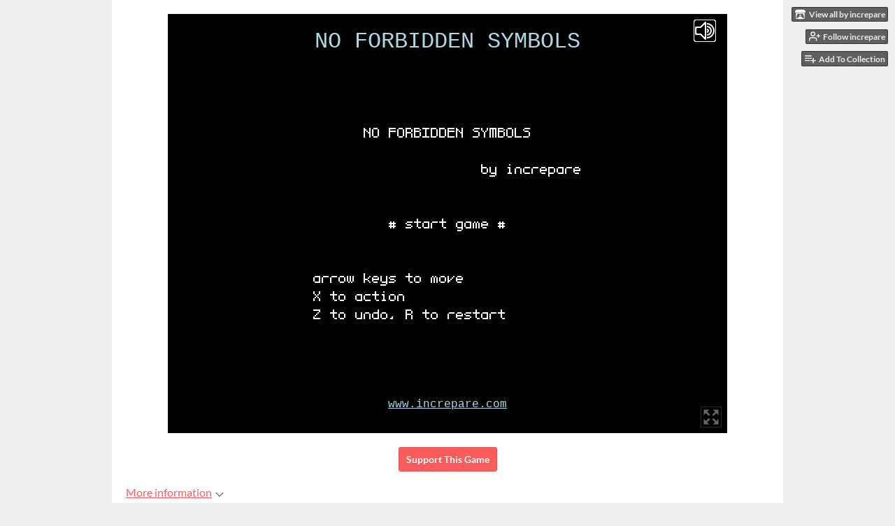

--- FILE ---
content_type: text/html
request_url: https://increpare.itch.io/no-forbidden-symbols
body_size: 6087
content:
<!DOCTYPE HTML><html lang="en"><head><meta charset="UTF-8"/><meta content="#eeeeee" name="theme-color"/><meta property="og:image" content="https://img.itch.zone/aW1nLzY4NDIwODQucG5n/original/Sw%2FDKE.png"/><link rel="icon" type="image/png" href="https://img.itch.zone/aW1nLzY4NDIwODQucG5n/32x32%23/3mZ8MI.png"/><meta property="og:site_name" content="itch.io"/><meta property="twitter:account_id" content="4503599627724030"/><meta content="width=device-width, initial-scale=1" name="viewport"/><meta content="games/1175090" name="itch:path"/><meta content="@itchio" name="twitter:site"/><meta content="NO FORBIDDEN SYMBOLS by increpare" name="twitter:title"/><meta content="Play in your browser" name="twitter:description"/><meta content="summary_large_image" name="twitter:card"/><meta property="twitter:image" content="https://img.itch.zone/aW1nLzY4NDIwODQucG5n/508x254%23mb/YotNN1.png"/><meta property="twitter:creator" content="@increpare"/><meta content="https://increpare.itch.io/no-forbidden-symbols" name="twitter:url"/><script type="application/ld+json">{"@type":"BreadcrumbList","itemListElement":[{"position":1,"item":{"@id":"https:\/\/itch.io\/games","name":"Games"},"@type":"ListItem"},{"position":2,"item":{"@id":"https:\/\/itch.io\/games\/genre-puzzle","name":"Puzzle"},"@type":"ListItem"},{"position":3,"item":{"@id":"https:\/\/itch.io\/games\/free","name":"Free"},"@type":"ListItem"}],"@context":"http:\/\/schema.org"}</script><script type="application/ld+json">{"@type":"Product","@context":"http:\/\/schema.org\/","name":"NO FORBIDDEN SYMBOLS"}</script><title>NO FORBIDDEN SYMBOLS by increpare</title><meta name="csrf_token" value="WyJnRGlTIiwxNzY5ODg2OTM0LCJCTHpVazVHTGg1UDI5OE8iXQ==.DQLQ9EM11eqfANhXJgUpdnH31pQ=" /><link href="https://static.itch.io/game.css?1769743758" rel="stylesheet"/><script type="text/javascript">window.itchio_translations_url = 'https://static.itch.io/translations';</script><script src="https://static.itch.io/lib.min.js?1769743758" type="text/javascript"></script><script src="https://static.itch.io/bundle.min.js?1769743758" type="text/javascript"></script><script src="https://static.itch.io/lib/jquery.maskMoney.js" type="text/javascript"></script><script data-src="https://static.itch.io/react.min.js?1769743758" id="lib_react_src"></script><script src="https://static.itch.io/game.min.js?1769743758" type="text/javascript"></script><script type="text/javascript">I.current_user = null;I.subdomain = true;</script><script type="text/javascript">if (!window.location.hostname.match(/localhost/)) {      window.dataLayer = window.dataLayer || [];
      function gtag(){dataLayer.push(arguments);}
      gtag('js', new Date());
      gtag('config', "G-36R7NPBMLS", {});
      (function(d, t, s, m) {
        s = d.createElement(t);
        s.src = "https:\/\/www.googletagmanager.com\/gtag\/js?id=G-36R7NPBMLS";
        s.async = 1;
        m = d.getElementsByTagName(t)[0];
        m.parentNode.insertBefore(s, m);
      })(document, "script");
      }</script><style type="text/css" id="game_theme">:root{--itchio_ui_bg: #585858;--itchio_ui_bg_dark: #525252}.wrapper{--itchio_font_family: Lato;--itchio_bg_color: #eeeeee;--itchio_bg2_color: rgba(255, 255, 255, 1);--itchio_bg2_sub: #e5e5e5;--itchio_text_color: #222222;--itchio_link_color: #fa5c5c;--itchio_border_color: #d8d8d8;--itchio_button_color: #fa5c5c;--itchio_button_fg_color: #ffffff;--itchio_button_shadow_color: #e54747;background-color:#eeeeee;/*! */  /* */}.inner_column{color:#222222;font-family:Lato,Lato,LatoExtended,sans-serif;background-color:rgba(255, 255, 255, 1)}.inner_column ::selection{color:#ffffff;background:#fa5c5c}.inner_column ::-moz-selection{color:#ffffff;background:#fa5c5c}.inner_column h1,.inner_column h2,.inner_column h3,.inner_column h4,.inner_column h5,.inner_column h6{font-family:inherit;font-weight:900;color:inherit}.inner_column a,.inner_column .footer a{color:#fa5c5c}.inner_column .button,.inner_column .button:hover,.inner_column .button:active{background-color:#fa5c5c;color:#ffffff;text-shadow:0 1px 0px #e54747}.inner_column hr{background-color:#d8d8d8}.inner_column table{border-color:#d8d8d8}.inner_column .redactor-box .redactor-toolbar li a{color:#fa5c5c}.inner_column .redactor-box .redactor-toolbar li a:hover,.inner_column .redactor-box .redactor-toolbar li a:active,.inner_column .redactor-box .redactor-toolbar li a.redactor-act{background-color:#fa5c5c !important;color:#ffffff !important;text-shadow:0 1px 0px #e54747 !important}.inner_column .redactor-box .redactor-toolbar .re-button-tooltip{text-shadow:none}.game_frame{background:#e5e5e5;/*! */  /* */}.game_frame .embed_info{background-color:rgba(255, 255, 255, 0.85)}.game_loading .loader_bar .loader_bar_slider{background-color:#fa5c5c}.view_game_page .reward_row,.view_game_page .bundle_row{border-color:#e5e5e5 !important}.view_game_page .game_info_panel_widget{background:rgba(229, 229, 229, 1)}.view_game_page .star_value .star_fill{color:#fa5c5c}.view_game_page .rewards .quantity_input{background:rgba(255, 255, 255, 1);border-color:rgba(34, 34, 34, 0.5);color:#222222}.view_game_page .right_col{display:none}.game_devlog_page li .meta_row .post_likes{border-color:#e5e5e5}.game_devlog_post_page .post_like_button{box-shadow:inset 0 0 0 1px #d8d8d8}.game_comments_widget .community_post .post_footer a,.game_comments_widget .community_post .post_footer .vote_btn,.game_comments_widget .community_post .post_header .post_date a,.game_comments_widget .community_post .post_header .edit_message{color:rgba(34, 34, 34, 0.5)}.game_comments_widget .community_post .reveal_full_post_btn{background:linear-gradient(to bottom, transparent, #ffffff 50%, #ffffff);color:#fa5c5c}.game_comments_widget .community_post .post_votes{border-color:rgba(34, 34, 34, 0.2)}.game_comments_widget .community_post .post_votes .vote_btn:hover{background:rgba(34, 34, 34, 0.05)}.game_comments_widget .community_post .post_footer .vote_btn{border-color:rgba(34, 34, 34, 0.5)}.game_comments_widget .community_post .post_footer .vote_btn span{color:inherit}.game_comments_widget .community_post .post_footer .vote_btn:hover,.game_comments_widget .community_post .post_footer .vote_btn.voted{background-color:#fa5c5c;color:#ffffff;text-shadow:0 1px 0px #e54747;border-color:#fa5c5c}.game_comments_widget .form .redactor-box,.game_comments_widget .form .click_input,.game_comments_widget .form .forms_markdown_input_widget{border-color:rgba(34, 34, 34, 0.5);background:transparent}.game_comments_widget .form .redactor-layer,.game_comments_widget .form .redactor-toolbar,.game_comments_widget .form .click_input,.game_comments_widget .form .forms_markdown_input_widget{background:rgba(255, 255, 255, 1)}.game_comments_widget .form .forms_markdown_input_widget .markdown_toolbar button{color:inherit;opacity:0.6}.game_comments_widget .form .forms_markdown_input_widget .markdown_toolbar button:hover,.game_comments_widget .form .forms_markdown_input_widget .markdown_toolbar button:active{opacity:1;background-color:#fa5c5c !important;color:#ffffff !important;text-shadow:0 1px 0px #e54747 !important}.game_comments_widget .form .forms_markdown_input_widget .markdown_toolbar,.game_comments_widget .form .forms_markdown_input_widget li{border-color:rgba(34, 34, 34, 0.5)}.game_comments_widget .form textarea{border-color:rgba(34, 34, 34, 0.5);background:rgba(255, 255, 255, 1);color:inherit}.game_comments_widget .form .redactor-toolbar{border-color:rgba(34, 34, 34, 0.5)}.game_comments_widget .hint{color:rgba(34, 34, 34, 0.5)}.game_community_preview_widget .community_topic_row .topic_tag{background-color:#e5e5e5}.footer .svgicon,.view_game_page .more_information_toggle .svgicon{fill:#222222 !important}
</style></head><body class="embedded_game locale_en game_layout_widget layout_widget no_theme_toggle responsive" data-host="itch.io" data-page_name="view_game"><ul id="user_tools" class="user_tools hidden"><li><a href="https://increpare.itch.io" class="action_btn view_more"><svg aria-hidden viewBox="0 0 262.728 235.452" version="1.1" width="18" height="16" class="svgicon icon_itchio_new" role="img"><path d="M31.99 1.365C21.287 7.72.2 31.945 0 38.298v10.516C0 62.144 12.46 73.86 23.773 73.86c13.584 0 24.902-11.258 24.903-24.62 0 13.362 10.93 24.62 24.515 24.62 13.586 0 24.165-11.258 24.165-24.62 0 13.362 11.622 24.62 25.207 24.62h.246c13.586 0 25.208-11.258 25.208-24.62 0 13.362 10.58 24.62 24.164 24.62 13.585 0 24.515-11.258 24.515-24.62 0 13.362 11.32 24.62 24.903 24.62 11.313 0 23.773-11.714 23.773-25.046V38.298c-.2-6.354-21.287-30.58-31.988-36.933C180.118.197 157.056-.005 122.685 0c-34.37.003-81.228.54-90.697 1.365zm65.194 66.217a28.025 28.025 0 0 1-4.78 6.155c-5.128 5.014-12.157 8.122-19.906 8.122a28.482 28.482 0 0 1-19.948-8.126c-1.858-1.82-3.27-3.766-4.563-6.032l-.006.004c-1.292 2.27-3.092 4.215-4.954 6.037a28.5 28.5 0 0 1-19.948 8.12c-.934 0-1.906-.258-2.692-.528-1.092 11.372-1.553 22.24-1.716 30.164l-.002.045c-.02 4.024-.04 7.333-.06 11.93.21 23.86-2.363 77.334 10.52 90.473 19.964 4.655 56.7 6.775 93.555 6.788h.006c36.854-.013 73.59-2.133 93.554-6.788 12.883-13.14 10.31-66.614 10.52-90.474-.022-4.596-.04-7.905-.06-11.93l-.003-.045c-.162-7.926-.623-18.793-1.715-30.165-.786.27-1.757.528-2.692.528a28.5 28.5 0 0 1-19.948-8.12c-1.862-1.822-3.662-3.766-4.955-6.037l-.006-.004c-1.294 2.266-2.705 4.213-4.563 6.032a28.48 28.48 0 0 1-19.947 8.125c-7.748 0-14.778-3.11-19.906-8.123a28.025 28.025 0 0 1-4.78-6.155 27.99 27.99 0 0 1-4.736 6.155 28.49 28.49 0 0 1-19.95 8.124c-.27 0-.54-.012-.81-.02h-.007c-.27.008-.54.02-.813.02a28.49 28.49 0 0 1-19.95-8.123 27.992 27.992 0 0 1-4.736-6.155zm-20.486 26.49l-.002.01h.015c8.113.017 15.32 0 24.25 9.746 7.028-.737 14.372-1.105 21.722-1.094h.006c7.35-.01 14.694.357 21.723 1.094 8.93-9.747 16.137-9.73 24.25-9.746h.014l-.002-.01c3.833 0 19.166 0 29.85 30.007L210 165.244c8.504 30.624-2.723 31.373-16.727 31.4-20.768-.773-32.267-15.855-32.267-30.935-11.496 1.884-24.907 2.826-38.318 2.827h-.006c-13.412 0-26.823-.943-38.318-2.827 0 15.08-11.5 30.162-32.267 30.935-14.004-.027-25.23-.775-16.726-31.4L46.85 124.08c10.684-30.007 26.017-30.007 29.85-30.007zm45.985 23.582v.006c-.02.02-21.863 20.08-25.79 27.215l14.304-.573v12.474c0 .584 5.74.346 11.486.08h.006c5.744.266 11.485.504 11.485-.08v-12.474l14.304.573c-3.928-7.135-25.79-27.215-25.79-27.215v-.006l-.003.002z"/></svg><span class="full_label">View all by increpare</span><span class="mobile_label">increpare</span></a></li><li><a data-register_action="follow_user" data-user_id="50575" data-follow_url="https://increpare.itch.io/-/follow?source=game" data-unfollow_url="https://increpare.itch.io/-/unfollow?source=game" href="https://itch.io/login" class="follow_user_btn action_btn"><svg stroke-linejoin="round" fill="none" width="18" height="18" class="svgicon icon_user_plus on_follow" aria-hidden viewBox="0 0 24 24" version="1.1" stroke-width="2" stroke="currentColor" stroke-linecap="round" role="img"><path d="M16 21v-2a4 4 0 0 0-4-4H5a4 4 0 0 0-4 4v2"></path><circle cx="8.5" cy="7" r="4"></circle><line x1="20" y1="8" x2="20" y2="14"></line><line x1="23" y1="11" x2="17" y2="11"></line></svg><svg stroke-linejoin="round" fill="none" width="18" height="18" class="svgicon icon_user_check on_unfollow" aria-hidden viewBox="0 0 24 24" version="1.1" stroke-width="2" stroke="currentColor" stroke-linecap="round" role="img"><path d="M16 21v-2a4 4 0 0 0-4-4H5a4 4 0 0 0-4 4v2"></path><circle cx="8.5" cy="7" r="4"></circle><polyline points="17 11 19 13 23 9"></polyline></svg><span class="on_follow"><span class="full_label">Follow increpare</span><span class="mobile_label">Follow</span></span><span class="on_unfollow"><span class="full_label">Following increpare</span><span class="mobile_label">Following</span></span></a></li><li><a href="https://itch.io/login" class="action_btn add_to_collection_btn"><svg stroke-linejoin="round" fill="none" width="18" height="18" class="svgicon icon_collection_add2" aria-hidden viewBox="0 0 24 24" version="1.1" stroke-width="2" stroke="currentColor" stroke-linecap="round" role="img"><path d="M 1,6 H 14" /><path d="M 1,11 H 14" /><path d="m 1,16 h 9" /><path d="M 18,11 V 21" /><path d="M 13,16 H 23" /></svg><span class="full_label">Add To Collection</span><span class="mobile_label">Collection</span></a></li><li class="community_link"><a href="https://increpare.itch.io/no-forbidden-symbols#comments" class="action_btn"><svg stroke-linejoin="round" fill="none" width="18" height="18" class="svgicon icon_comment" aria-hidden viewBox="0 0 24 24" version="1.1" stroke-width="2" stroke="currentColor" stroke-linecap="round" role="img"><path d="M21 15a2 2 0 0 1-2 2H7l-4 4V5a2 2 0 0 1 2-2h14a2 2 0 0 1 2 2z" /></svg>Comments</a></li></ul><script type="text/javascript">new I.GameUserTools('#user_tools')</script><div id="wrapper" class="main wrapper"><div class="inner_column size_large family_lato" id="inner_column"><div class="header" id="header"><h1 itemprop="name" class="game_title">NO FORBIDDEN SYMBOLS</h1></div><div class="view_html_game_page view_game_page page_widget base_widget ready" id="view_html_game_5261267"><div class="html_embed_widget base_widget embed_wrapper" id="html_embed_6226510"><div style="width: 800px; height: 600px" data-width="800" data-height="600" class="game_frame game_loaded"><button title="Enter fullscreen" class="fullscreen_btn"><img src="https://itch.io/static/images/enlarge.svg?1769743758"/></button><iframe id="game_drop" frameborder="0" allowfullscreen="true" scrolling="no" src="https://html-classic.itch.zone/html/4367363/index.html" allowtransparency="true" allow="autoplay; fullscreen *; geolocation; microphone; camera; midi; monetization; xr-spatial-tracking; gamepad; gyroscope; accelerometer; xr; cross-origin-isolated; web-share" mozallowfullscreen="true" msallowfullscreen="true" webkitallowfullscreen="true"></iframe></div></div><div class="donate"><a data-donate="true" class="button donate_btn" href="https://increpare.itch.io/no-forbidden-symbols/donate">Support This Game</a></div><div class="columns"><div class="left_col column"><div class="more_information_toggle"><div class="toggle_row"><a class="toggle_info_btn" href="javascript:void(0)">More information<svg aria-hidden viewBox="0 0 37 20" version="1.1" width="12" height="6" class="svgicon icon_down_tick" role="img"><path d="m2.0858 0c-1.1535 0-2.0858 0.86469-2.0858 1.9331 0 0.5139 0.21354 1.0183 0.38704 1.1881l18.113 16.879 18.112-16.879c0.174-0.1696 0.388-0.674 0.388-1.1879 0-1.0684-0.932-1.9331-2.086-1.9331-0.577 0-1.111 0.23008-1.49 0.57992l-14.924 13.894-14.925-13.893c-0.3777-0.34998-0.9134-0.581-1.4902-0.581z"/></svg></a></div><div class="info_panel_wrapper"><div class="game_info_panel_widget base_widget" id="game_info_panel_3770035"><table><tbody><tr><td>Status</td><td><a href="https://itch.io/games/released">Released</a></td></tr><tr><td>Platforms</td><td><a href="https://itch.io/games/html5">HTML5</a></td></tr><tr><td>Author</td><td><a href="https://increpare.itch.io">increpare</a></td></tr><tr><td>Genre</td><td><a href="https://itch.io/games/genre-puzzle">Puzzle</a></td></tr><tr><td>Made with</td><td><a href="https://itch.io/games/made-with-puzzlescript">PuzzleScript</a></td></tr><tr><td>Tags</td><td><a href="https://itch.io/games/tag-puzzlescript">PuzzleScript</a></td></tr></tbody></table></div></div></div><div class="game_comments_widget base_widget" id="game_comments_7583135"><h2 id="comments">Comments</h2><p class="form_placeholder"><a href="https://itch.io/login" data-register_action="comment">Log in with itch.io</a> to leave a comment.</p><div class="community_topic_posts_widget base_widget" id="community_topic_posts_839173"><div class="community_post_list_widget base_widget" id="community_post_list_2910935"><div class="community_post has_vote_column" data-post="{&quot;user_id&quot;:2312577,&quot;id&quot;:4371991}" id="post-4371991"><div id="first-post" class="post_anchor"></div><div id="last-post" class="post_anchor"></div><div class="post_grid"><div class="post_votes"><a href="https://itch.io/login" data-register_action="community_vote" title="Vote up" class="vote_up_btn vote_btn"><svg aria-hidden viewBox="0 0 24 24" version="1.1" width="20" height="20" class="svgicon icon_vote_up" role="img"><polygon points="2 18 12 6 22 18" /></svg></a> <a href="https://itch.io/login" data-register_action="community_vote" title="Vote down" class="vote_down_btn vote_btn"><svg aria-hidden viewBox="0 0 24 24" version="1.1" width="20" height="20" class="svgicon icon_vote_down" role="img"><polygon points="2 6 12 18 22 6" /></svg></a></div><a href="https://itch.io/profile/zorbadz" class="avatar_container"><div style="background-image: url(/static/images/frog-red.png)" class="post_avatar"></div></a><div class="post_header"><span class="post_author"><a href="https://itch.io/profile/zorbadz">zorbadz</a></span><span title="2021-08-29 06:17:37" class="post_date"><a href="https://itch.io/post/4371991">4 years ago</a></span><span class="vote_counts"><span class="upvotes">(+1)</span></span></div><div class="post_content"><div dir="auto" class="post_body user_formatted"><p>Very short and sweet&nbsp;</p></div><div class="post_footer"><a data-register_action="community_reply" class="post_action reply_btn" href="https://itch.io/login">Reply</a></div></div></div></div><script type="text/template" id="vote_counts_tpl"><% if (up_score > 0) { %><span class="upvotes">(+{{up_score}})</span><% } %><% if (down_score > 0) { %><span class="downvotes">(-{{down_score}})</span><% } %></script></div></div></div></div><div class="right_col column"><div class="video_embed"></div><div class="screenshot_list"><a data-image_lightbox="true" href="https://img.itch.zone/aW1nLzY4NDIwODQucG5n/original/Sw%2FDKE.png" target="_blank"><img src="https://img.itch.zone/aW1nLzY4NDIwODQucG5n/347x500/jRYAXX.png" class="screenshot"/></a></div></div></div></div><div id="view_game_footer" class="footer"><a href="https://itch.io/" class="icon_logo"><svg aria-hidden viewBox="0 0 262.728 235.452" version="1.1" width="20" height="17" class="svgicon icon_itchio_new" role="img"><path d="M31.99 1.365C21.287 7.72.2 31.945 0 38.298v10.516C0 62.144 12.46 73.86 23.773 73.86c13.584 0 24.902-11.258 24.903-24.62 0 13.362 10.93 24.62 24.515 24.62 13.586 0 24.165-11.258 24.165-24.62 0 13.362 11.622 24.62 25.207 24.62h.246c13.586 0 25.208-11.258 25.208-24.62 0 13.362 10.58 24.62 24.164 24.62 13.585 0 24.515-11.258 24.515-24.62 0 13.362 11.32 24.62 24.903 24.62 11.313 0 23.773-11.714 23.773-25.046V38.298c-.2-6.354-21.287-30.58-31.988-36.933C180.118.197 157.056-.005 122.685 0c-34.37.003-81.228.54-90.697 1.365zm65.194 66.217a28.025 28.025 0 0 1-4.78 6.155c-5.128 5.014-12.157 8.122-19.906 8.122a28.482 28.482 0 0 1-19.948-8.126c-1.858-1.82-3.27-3.766-4.563-6.032l-.006.004c-1.292 2.27-3.092 4.215-4.954 6.037a28.5 28.5 0 0 1-19.948 8.12c-.934 0-1.906-.258-2.692-.528-1.092 11.372-1.553 22.24-1.716 30.164l-.002.045c-.02 4.024-.04 7.333-.06 11.93.21 23.86-2.363 77.334 10.52 90.473 19.964 4.655 56.7 6.775 93.555 6.788h.006c36.854-.013 73.59-2.133 93.554-6.788 12.883-13.14 10.31-66.614 10.52-90.474-.022-4.596-.04-7.905-.06-11.93l-.003-.045c-.162-7.926-.623-18.793-1.715-30.165-.786.27-1.757.528-2.692.528a28.5 28.5 0 0 1-19.948-8.12c-1.862-1.822-3.662-3.766-4.955-6.037l-.006-.004c-1.294 2.266-2.705 4.213-4.563 6.032a28.48 28.48 0 0 1-19.947 8.125c-7.748 0-14.778-3.11-19.906-8.123a28.025 28.025 0 0 1-4.78-6.155 27.99 27.99 0 0 1-4.736 6.155 28.49 28.49 0 0 1-19.95 8.124c-.27 0-.54-.012-.81-.02h-.007c-.27.008-.54.02-.813.02a28.49 28.49 0 0 1-19.95-8.123 27.992 27.992 0 0 1-4.736-6.155zm-20.486 26.49l-.002.01h.015c8.113.017 15.32 0 24.25 9.746 7.028-.737 14.372-1.105 21.722-1.094h.006c7.35-.01 14.694.357 21.723 1.094 8.93-9.747 16.137-9.73 24.25-9.746h.014l-.002-.01c3.833 0 19.166 0 29.85 30.007L210 165.244c8.504 30.624-2.723 31.373-16.727 31.4-20.768-.773-32.267-15.855-32.267-30.935-11.496 1.884-24.907 2.826-38.318 2.827h-.006c-13.412 0-26.823-.943-38.318-2.827 0 15.08-11.5 30.162-32.267 30.935-14.004-.027-25.23-.775-16.726-31.4L46.85 124.08c10.684-30.007 26.017-30.007 29.85-30.007zm45.985 23.582v.006c-.02.02-21.863 20.08-25.79 27.215l14.304-.573v12.474c0 .584 5.74.346 11.486.08h.006c5.744.266 11.485.504 11.485-.08v-12.474l14.304.573c-3.928-7.135-25.79-27.215-25.79-27.215v-.006l-.003.002z"/></svg></a><a href="https://itch.io/">itch.io</a><span class="dot">·</span><a href="https://increpare.itch.io">View all by increpare</a><span class="dot">·</span><a class="report_game_btn" data-lightbox_url="https://increpare.itch.io/no-forbidden-symbols/report" href="javascript:void(0);">Report</a><span class="dot">·</span><a class="embed_game_btn" data-lightbox_url="https://increpare.itch.io/no-forbidden-symbols/embed" href="javascript:void(0);">Embed</a><div class="breadcrumbs"><a href="https://itch.io/games">Games</a> › <a href="https://itch.io/games/genre-puzzle">Puzzle</a> › <a href="https://itch.io/games/free">Free</a></div></div></div></div><script type="text/javascript">I.setup_layout()</script><script type="text/template" id="loading_lightbox_tpl"><div aria-live="polite" class="lightbox loading_lightbox"><div class="loader_outer"><div class="loader_label">Loading</div><div class="loader_bar"><div class="loader_bar_slider"></div></div></div></div></script><script type="text/javascript">init_HtmlEmbed('#html_embed_6226510', {"width":800,"height":600,"start_maximized":false});init_GameInfoPanel('#game_info_panel_3770035', null);new I.CommunityViewTopic('#community_topic_posts_839173', {"report_url":"https:\/\/itch.io\/post\/:post_id\/report"});init_ViewHtmlGame('#view_html_game_5261267', {"game":{"type_name":"html","id":1175090,"type":5,"hit_url":"https:\/\/increpare.itch.io\/no-forbidden-symbols\/rh\/eyJpZCI6MTE3NTA5MCwiZSI6MTc2OTg4Njk0OX0%3d%2ekDfjPnAPgCYRrAznsQV22qnjIYE%3d","slug":"no-forbidden-symbols","play_after":90,"actual_price":0,"play_url":"https:\/\/increpare.itch.io\/no-forbidden-symbols\/rp\/eyJybiI6MTkzMDksImUiOjE3Njk4ODcwODQsIm0iOjE3Njk4ODcwMjQsImlkIjoxMTc1MDkwfQ%3d%3d%2eCICU8qCzcQKmdLNAFVWNa6uM%2b5s%3d","min_price":0}});
I.setup_page();</script></body></html>

--- FILE ---
content_type: text/html
request_url: https://html-classic.itch.zone/html/4367363/index.html
body_size: 78013
content:
<!doctype html> <html lang="en"> <head> <meta charset="UTF-8"> <meta name="description" content="NO FORBIDDEN SYMBOLS"> <title>NO FORBIDDEN SYMBOLS</title> <style> body{ background-color:black; font-family:"Courier New", Courier, monospace }#gameCanvas{ position:absolute;top:0px;left:0px;width:100%;height:100%;bottom:0px;right:0px;border:0px;background-color:black; -webkit-tap-highlight-color:rgba(0,0,0,0);image-rendering:-moz-crisp-edges;image-rendering:-webkit-crisp-edges;image-rendering:pixelated;image-rendering:crisp-edges;}h1{ color:lightblue;font-weight:normal;}a{ color:lightblue;}.title{ background-color:none;text-align:center;font-size:100%;float:center;color:gray;position:absolute;left:10%;right:10%;top:0%;height:10%;}.footer{ background-color:none;text-align:center;float:center;color:white;position:absolute;margin-top:10px;left:10%;right:10%;top:90%;bottom:10%;}.gameContainer{ background-color:none;position:absolute;left:10%;right:10%;top:70px;bottom:70px;touch-action:none;}.mobile-menu{ position:relative;top:4em;margin-left:auto;margin-right:auto;font-weight:bold;border-radius:0.25em;}.mobile-menu.item-count-3{ width:30em;}.mobile-menu.item-count-3 .button{ width:28.3333%; padding:7.5% 0%;}.mobile-menu.item-count-2{ width:20em;}.mobile-menu.item-count-2 .button{ width:46%; padding:12.1765% 0%;}.mobile-menu.item-count-1{ width:10em;}.mobile-menu.item-count-1 .button{ width:98%; padding:26.5% 0%;}.mobile-menu, .tab-icon, .mobile-menu .close{ background:rgba(0,0,0,0.4);border:2px solid rgba(255, 255, 255, 0.4);color:rgba(255, 255, 255, 1);}.mobile-menu .button{ margin:2%;border-radius:0.25em;text-align:center;float:left;}.mobile-menu .clear{ clear:both;}.tab-affordance, .close-affordance{ width:6em;height:6em;position:absolute;z-index:1000;}.tab-affordance{ left:-2em;top:55px;}.close-affordance{ left:-4em;top:-1em;}.tab-icon, .mobile-menu .close{ height:48px;position:absolute;border-radius:6px;}.tab-icon{ left:-0.5em;top:70px;width:18px;border-radius:0 6px 6px 0;border-left:0;}.mobile-menu .close{ left:-18px;width:18px;top:0px;border-radius:6px 0 0 6px;border-right:0;}.tab-icon .slice, .mobile-menu .close .slice{ margin:4.5px 1px;width:2px;height:80%;background:rgba(255, 255, 255, 0.4);}.tab-icon .slice{ float:right;}.tab-icon .slice:first-child{ margin-right:4.5px;}.mobile-menu .close .slice{ float:left;}.mobile-menu .close .slice:first-child{ margin-left:4.5px;}@media screen and (max-width:32em){ .mobile-menu{ font-size:0.8em;width:90%;}}@media screen and (max-width:24em){ .mobile-menu{ font-size:0.65em;width:90%;}}.disable-select{ -webkit-touch-callout:none;-webkit-user-select:none;-khtml-user-select:none;-moz-user-select:none;-ms-user-select:none;user-select:none;}</style> <meta name="viewport" content="width=device-width, initial-scale=1, maximum-scale=1"> </head> <body> <div class="title"><h1>NO FORBIDDEN SYMBOLS</h1></div> <div class="gameContainer"> <canvas id="gameCanvas" onmousemove="mouseMove(event)" onmouseout="mouseOut()" onkeydown="keyDown()"></canvas> </div> <div class="footer"> <span id="errormessage" style="color:red;"></span> <a href="http://www.increpare.com">www.increpare.com</a> </div> <script>function storage_has(e){return null!==localStorage.getItem(e)}function storage_get(e){return localStorage.getItem(e)}function storage_set(e,t){return localStorage.setItem(e,t)}function storage_remove(e){localStorage.removeItem(e)}</script> <script>function doSetupTitleScreenLevelContinue(){try{if(storage_has(document.URL)){if(storage_has(document.URL+"_checkpoint")){var e=storage_get(document.URL+"_checkpoint");curlevelTarget=JSON.parse(e);var t=[];for(var n in Object.keys(curlevelTarget.dat))t[n]=curlevelTarget.dat[n];curlevelTarget.dat=new Int32Array(t)}curlevel=storage_get(document.URL)}}catch(e){}}var unitTesting=!1,curlevel=0,curlevelTarget=null,hasUsedCheckpoint=!1,levelEditorOpened=!1,muted=0,runrulesonlevelstart_phase=!1,ignoreNotJustPressedAction=!0;doSetupTitleScreenLevelContinue();var verbose_logging=!1,throttle_movement=!1,cache_console_messages=!1,quittingTitleScreen=!1,quittingMessageScreen=!1,deltatime=17,timer=0,repeatinterval=150,autotick=0,autotickinterval=0,winning=!1,againing=!1,againinterval=150,norepeat_action=!1,oldflickscreendat=[],keybuffer=[],restarting=!1,messageselected=!1,textImages={},initLevel={width:5,height:5,layerCount:2,dat:[1,3,3,1,1,2,2,3,3,1,2,1,2,2,3,3,1,1,2,2,3,2,1,3,2,1,3,2,1,3,1,3,3,1,1,2,2,3,3,1,2,1,2,2,3,3,1,1,2,2],movementMask:[1,3,3,1,1,2,2,3,3,1,2,1,2,2,3,3,1,1,2,2,3,2,1,3,2,1,3,2,1,3,1,3,3,1,1,2,2,3,3,1,2,1,2,2,3,3,1,1,2,2],rigidGroupIndexMask:[],rigidMovementAppliedMask:[],bannedGroup:[],colCellContents:[],rowCellContents:[],colCellContents_Movements:[],rowCellContents_Movements:[]},level=initLevel;</script> <script>function stripTags(n){var e=document.createElement("div");return e.innerHTML=n,e.textContent||e.innerText||""}function consolePrint(n,e){}function consolePrintFromRule(n,e,r){}function consoleCacheDump(n){}function consoleError(n,e){var r=document.getElementById("errormessage");n=stripTags(n),r.innerHTML+=n+"<br>"}function logErrorNoLine(n){var e=document.getElementById("errormessage");n=stripTags(n),e.innerHTML+=n+"<br>"}function logBetaMessage(n){var e=document.getElementById("errormessage");n=stripTags(n),e.innerHTML+=n+"<br>"}function clearInputHistory(){}function pushInput(n){}var canSetHTMLColors=!0,canDump=!1,canOpenEditor=!1,canYoutube=!0,IDE=!1;const diffToVisualize=null;</script> <script>var font = {
    '0':`
00000
00000
00000
01110
10001
10011
10101
11001
10001
01110
00000
00000`,
 '1':`
00000
00000
00000
11100
00100
00100
00100
00100
00100
11111
00000
00000`,
 '2':`
00000
00000
00000
11110
00001
00001
01110
10000
10000
11111
00000
00000`,
 '3':`
00000
00000
00000
11110
00001
00110
00001
00001
00001
11110
00000
00000`,
 '4':`
00000
00000
00000
10000
10000
10000
10010
11111
00010
00010
00000
00000`,
 '5':`
00000
00000
00000
11111
10000
11110
00001
00001
00001
11110
00000
00000`,
 '6':`
00000
00000
00000
01110
10000
11110
10001
10001
10001
01110
00000
00000`,
 '7':`
00000
00000
00000
11111
00001
00010
00100
00100
00100
00100
00000
00000`,
 '8':`
00000
00000
00000
01110
10001
01110
10001
10001
10001
01110
00000
00000`,
 '9':`
00000
00000
00000
01110
10001
10001
10001
01111
00001
01110
00000
00000`,
 'a':`
00000
00000
00000
00000
00000
01111
10001
10001
10001
01111
00000
00000`,
 'b':`
00000
00000
00000
10000
10000
11110
10001
10001
10001
01110
00000
00000`,
 'c':`
00000
00000
00000
00000
00000
01111
10000
10000
10000
01111
00000
00000`,
 'd':`
00000
00000
00000
00001
00001
01111
10001
10001
10001
01111
00000
00000`,
 'e':`
00000
00000
00000
00000
00000
01110
10001
11111
10000
01110
00000
00000`,
 'f':`
00000
00000
00000
00011
00100
11111
00100
00100
00100
00100
00000
00000`,
 'g':`
00000
00000
00000
00000
00000
01111
10001
10001
10001
01111
00001
01110`,
 'h':`
00000
00000
00000
10000
10000
11110
10001
10001
10001
10001
00000
00000`,
 'i':`
00000
00000
00000
00100
00000
01100
00100
00100
00100
01110
00000
00000`,
 'j':`
00000
00000
00000
00100
00000
01100
00100
00100
00100
00100
10100
01000`,
 'k':`
00000
00000
00000
10000
10000
10001
10010
11100
10010
10001
00000
00000`,
 'l':`
00000
00000
00000
01100
00100
00100
00100
00100
00100
01110
00000
00000`,
 'm':`
00000
00000
00000
00000
00000
01010
10101
10101
10101
10101
00000
00000`,
 'n':`
00000
00000
00000
00000
00000
01110
10001
10001
10001
10001
00000
00000`,
 'o':`
00000
00000
00000
00000
00000
01110
10001
10001
10001
01110
00000
00000`,
 'p':`
00000
00000
00000
00000
00000
11110
10001
10001
10001
11110
10000
10000`,
 'q':`
00000
00000
00000
00000
00000
01111
10001
10001
10001
01111
00001
00001`,
 'r':`
00000
00000
00000
00000
00000
01111
10000
10000
10000
10000
00000
00000`,
 's':`
00000
00000
00000
00000
00000
01111
10000
01110
00001
11110
00000
00000`,
 't':`
00000
00000
00000
00100
00100
11111
00100
00100
00100
00011
00000
00000`,
 'u':`
00000
00000
00000
00000
00000
10001
10001
10001
10001
01111
00000
00000`,
 'v':`
00000
00000
00000
00000
00000
10001
10010
10100
11000
10000
00000
00000`,
 'w':`
00000
00000
00000
00000
00000
10101
10101
10101
10101
01010
00000
00000`,
 'x':`
00000
00000
00000
00000
00000
10001
01010
00100
01010
10001
00000
00000`,
 '×':`
00000
00000
00000
00000
00000
10001
01010
00100
01010
10001
00000
00000`,
 'y':`
00000
00000
00000
00000
00000
10001
10001
10001
10001
01111
00001
11110`,
 'z':`
00000
00000
00000
00000
00000
11111
00010
00100
01000
11111
00000
00000`,
 'A':`
00000
00000
00000
01110
10001
10001
10001
11111
10001
10001
00000
00000`,
 'B':`
00000
00000
00000
11110
10001
11110
10001
10001
10001
11110
00000
00000`,
 'C':`
00000
00000
00000
01111
10000
10000
10000
10000
10000
01111
00000
00000`,
 'D':`
00000
00000
00000
11110
10001
10001
10001
10001
10001
11110
00000
00000`,
 'E':`
00000
00000
00000
11111
10000
11111
10000
10000
10000
11111
00000
00000`,
 'F':`
00000
00000
00000
11111
10000
11111
10000
10000
10000
10000
00000
00000`,
 'G':`
00000
00000
00000
01111
10000
10000
10000
10011
10001
01111
00000
00000`,
 'H':`
00000
00000
00000
10001
10001
11111
10001
10001
10001
10001
00000
00000`,
 'I':`
00000
00000
00000
11111
00100
00100
00100
00100
00100
11111
00000
00000`,
 'J':`
00000
00000
00000
01111
00001
00001
00001
00001
00001
01110
00000
00000`,
 'K':`
00000
00000
00000
10001
10010
10100
11000
10100
10010
10001
00000
00000`,
 'L':`
00000
00000
00000
10000
10000
10000
10000
10000
10000
11111
00000
00000`,
 'M':`
00000
00000
00000
11111
10101
10101
10101
10101
10101
10101
00000
00000`,
 'N':`
00000
00000
00000
10001
11001
10101
10011
10001
10001
10001
00000
00000`,
 'O':`
00000
00000
00000
01110
10001
10001
10001
10001
10001
01110
00000
00000`,
 'P':`
00000
00000
00000
11110
10001
10001
10001
11110
10000
10000
00000
00000`,
 'Q':`
00000
00000
00000
01110
10001
10001
10001
10001
10101
01110
00100
00000`,
 'R':`
00000
00000
00000
11110
10001
10001
11110
10001
10001
10001
00000
00000`,
 'S':`
00000
00000
00000
01111
10000
01110
00001
00001
00001
11110
00000
00000`,
 'T':`
00000
00000
00000
11111
00100
00100
00100
00100
00100
00100
00000
00000`,
 'U':`
00000
00000
00000
10001
10001
10001
10001
10001
10001
01110
00000
00000`,
 'V':`
00000
00000
00000
10001
10001
10001
10001
10001
01010
00100
00000
00000`,
 'W':`
00000
00000
00000
10101
10101
10101
10101
10101
10101
01010
00000
00000`,
 'X':`
00000
00000
00000
10001
10001
01010
00100
01010
10001
10001
00000
00000`,
 'Y':`
00000
00000
00000
10001
10001
01010
00100
00100
00100
00100
00000
00000`,
 'Z':`
00000
00000
00000
11111
00001
00010
00100
01000
10000
11111
00000
00000`,
 '.':`
00000
00000
00000
00000
00000
00000
00000
00000
00000
00100
00000
00000`,
 '·':`
00000
00000
00000
00000
00000
00000
00100
00000
00000
00000
00000
00000`,
 '•':`
00000
00000
00000
00000
00000
01110
01110
01110
00000
00000
00000
00000`,
 '…':`
00000
00000
00000
00000
00000
00000
00000
00000
00000
10101
00000
00000`,
 '†':`
00000
00100
00100
01110
00100
00100
00100
00100
00100
00100
00000
00000`,
 '‡':`
00000
00100
00100
01110
00100
00100
00100
00100
01110
00100
00000
00000`,
 'ƒ':`
00000
00000
00000
00011
00100
11111
00100
00100
00100
00100
01000
00000`,
 '‚':`
00000
00000
00000
00000
00000
00000
00000
00000
00100
01100
00000
00000`,
 '„':`
00000
00000
00000
00000
00000
00000
00000
00000
01001
11011
00000
00000`,
 ',':`
00000
00000
00000
00000
00000
00000
00000
00000
00100
01100
00000
00000`,
 ';':`
00000
00000
00000
00000
00000
00100
00000
00000
00100
01100
00000
00000`,
 ':':`
00000
00000
00000
00000
00000
00100
00000
00000
00000
00100
00000
00000`,
 '?':`
00000
00000
00000
01110
10001
00001
00001
00110
00000
00100
00000
00000`,
 '¿':`
00000
00000
00000
00100
00000
01100
10000
10000
10001
01110
00000
00000`,
 '!':`
00000
00000
00000
00100
00100
00100
00100
00100
00000
00100
00000
00000`,
 '¡':`
00000
00000
00000
00100
00000
00100
00100
00100
00100
00100
00000
00000`,
 '@':`
00000
00000
00000
00000
00000
01110
10001
10111
10000
01110
00000
00000`,
 '£':`
00000
00000
00000
00000
00000
01110
01001
11100
01000
11111
00000
00000`,
 '$':`
00000
00000
00000
00000
00100
01111
10100
01110
00101
11110
00100
00000`,
 '%':`
00000
00000
00000
00000
00000
11001
11010
00100
01011
10011
00000
00000`,
 '‰':`
00000
00000
00000
00000
11001
11010
00100
01011
10011
00000
00011
00011`,
 '^':`
00000
00000
00000
00100
01010
00000
00000
00000
00000
00000
00000
00000`,
 '&':`
00000
00000
00000
00000
00000
01100
10000
01011
10010
01100
00000
00000`,
 '*':`
00000
00000
00000
00000
00000
01010
00100
01010
00000
00000
00000
00000`,
 '(':`
00000
00000
00000
00010
00100
00100
00100
00100
00100
00010
00000
00000`,
 ')':`
00000
00000
00000
01000
00100
00100
00100
00100
00100
01000
00000
00000`,
 '+':`
00000
00000
00000
00000
00000
00100
00100
11111
00100
00100
00000
00000`,
 '÷':`
00000
00000
00000
00000
00000
00100
00000
11111
00000
00100
00000
00000`,
 '±':`
00000
00000
00000
00000
00000
00100
00100
11111
00100
11111
00000
00000`,
 '-':`
00000
00000
00000
00000
00000
00000
00000
01110
00000
00000
00000
00000`,
 '–':`
00000
00000
00000
00000
00000
00000
00000
11110
00000
00000
00000
00000`,
 '—':`
00000
00000
00000
00000
00000
00000
00000
11111
00000
00000
00000
00000`,
 '_':`
00000
00000
00000
00000
00000
00000
00000
00000
00000
11111
00000
00000`,
 '=':`
00000
00000
00000
00000
00000
00000
11111
00000
11111
00000
00000
00000`,
 ' ':`
00000
00000
00000
00000
00000
00000
00000
00000
00000
00000
00000
00000`,
 '{':`
00000
00000
00000
00110
00100
00100
01100
00100
00100
00110
00000
00000`,
 '}':`
00000
00000
00000
01100
00100
00100
00110
00100
00100
01100
00000
00000`,
 '[':`
00000
00000
00000
00110
00100
00100
00100
00100
00100
00110
00000
00000`,
 ']':`
00000
00000
00000
01100
00100
00100
00100
00100
00100
01100
00000
00000`,
 '\'':`
00000
00000
00000
00100
00100
00100
00000
00000
00000
00000
00000
00000`,
 '‘':`
00000
00000
00000
00110
00100
00000
00000
00000
00000
00000
00000
00000`,
 '’':`
00000
00000
00000
00100
01100
00000
00000
00000
00000
00000
00000
00000`,
 '“':`
00000
00000
00000
11011
10010
00000
00000
00000
00000
00000
00000
00000`,
 '”':`
00000
00000
00000
01001
11011
00000
00000
00000
00000
00000
00000
00000`,
 '"':`
00000
00000
00000
01010
01010
01010
00000
00000
00000
00000
00000
00000`,
 '/':`
00000
00000
00000
00000
00000
00001
00010
00100
01000
10000
00000
00000`,
 '\\':`
00000
00000
00000
00000
00000
10000
01000
00100
00010
00001
00000
00000`,
 '|':`
00000
00000
00000
00000
00000
00100
00100
00100
00100
00100
00000
00000`,
 '¦':`
00000
00000
00000
00000
00100
00100
00000
00100
00100
00100
00000
00000`,
 '<':`
00000
00000
00000
00000
00000
00010
00100
01000
00100
00010
00000
00000`,
 '‹':`
00000
00000
00000
00000
00000
00000
00100
01000
00100
00000
00000
00000`,
 '«':`
00000
00000
00000
00000
00000
00000
01001
10010
01001
00000
00000
00000`,
 '>':`
00000
00000
00000
00000
00000
01000
00100
00010
00100
01000
00000
00000`,
 '›':`
00000
00000
00000
00000
00000
00000
00100
00010
00100
00000
00000
00000`,
 '»':`
00000
00000
00000
00000
00000
00000
10010
01001
10010
00000
00000
00000`,
 '~':`
00000
00000
00000
00000
00000
00000
01000
10101
00010
00000
00000
00000`,
 '˜':`
00000
00000
00000
00000
00000
01010
10100
00000
00000
00000
00000
00000`,
 '`':`
00000
00000
00000
00000
00000
01000
00100
00000
00000
00000
00000
00000`,
 '#':`
00000
00000
00000
00000
00000
01010
11111
01010
11111
01010
00000
00000`,
 'À':`
01000
00100
00000
01110
10001
10001
10001
11111
10001
10001
00000
00000`,
 'Á':`
00010
00100
00000
01110
10001
10001
10001
11111
10001
10001
00000
00000`,
 'Â':`
00100
01010
00000
01110
10001
10001
10001
11111
10001
10001
00000
00000`,
 'Ã':`
01000
10101
00010
01110
10001
10001
10001
11111
10001
10001
00000
00000`,
 'Ä':`
00000
01010
00000
01110
10001
10001
10001
11111
10001
10001
00000
00000`,
 'Å':`
00100
01010
00100
01110
10001
10001
10001
11111
10001
10001
00000
00000`,
 'Æ':`
00000
00000
00000
01111
10100
10100
10100
11111
10100
10111
00000
00000`,
 'Ç':`
00000
00000
00000
01111
10000
10000
10000
10000
10000
01111
00100
01000`,
 'È':`
01000
00100
00000
11111
10000
11111
10000
10000
10000
11111
00000
00000`,
 'É':`
00010
00100
00000
11111
10000
11111
10000
10000
10000
11111
00000
00000`,
 'Ê':`
00100
01010
00000
11111
10000
11111
10000
10000
10000
11111
00000
00000`,
 'Ë':`
00000
01010
00000
11111
10000
11111
10000
10000
10000
11111
00000
00000`,
 'Ì':`
01000
00100
00000
11111
00100
00100
00100
00100
00100
11111
00000
00000`,
 'Í':`
00010
00100
00000
11111
00100
00100
00100
00100
00100
11111
00000
00000`,
 'Î':`
00100
01010
00000
11111
00100
00100
00100
00100
00100
11111
00000
00000`,
 'Ï':`
00000
01010
00000
11111
00100
00100
00100
00100
00100
11111
00000
00000`,
 'Ð':`
00000
00000
00000
01110
01001
01001
11101
01001
01001
01110
00000
00000`,
 'Ñ':`
01001
10110
00000
10001
11001
10101
10011
10001
10001
10001
00000
00000`,
 'Ò':`
01000
00100
00000
01110
10001
10001
10001
10001
10001
01110
00000
00000`,
 'Ó':`
00010
00100
00000
01110
10001
10001
10001
10001
10001
01110
00000
00000`,
 'Ô':`
00100
01010
00000
01110
10001
10001
10001
10001
10001
01110
00000
00000`,
 'Õ':`
01001
10110
00000
01110
10001
10001
10001
10001
10001
01110
00000
00000`,
 'Ö':`
00000
01010
00000
01110
10001
10001
10001
10001
10001
01110
00000
00000`,
 'Ø':`
00000
00010
00100
01110
10101
10101
10101
10101
10101
01110
00100
01000`,
 'Ù':`
00000
01000
00100
10001
10001
10001
10001
10001
10001
01110
00000
00000`,
 'Ú':`
00000
00010
00100
10001
10001
10001
10001
10001
10001
01110
00000
00000`,
 'Û':`
00100
01010
00000
10001
10001
10001
10001
10001
10001
01110
00000
00000`,
 'Ü':`
00000
01010
00000
10001
10001
10001
10001
10001
10001
01110
00000
00000`,
 'Ý':`
00000
00000
00100
10001
10001
01010
00100
00100
00100
00100
00000
00000`,
 'Þ':`
00000
00000
10000
11110
10001
10001
10001
10001
10001
11110
10000
00000`,
 'ß':`
00000
00000
00000
01110
10001
10110
10001
10001
10001
10110
10000
00000`,
 'ẞ':`
00000
00000
00000
01110
10001
10110
10001
10001
10001
10110
00000
00000`,
 'à':`
00000
00000
01000
00100
00000
01111
10001
10001
10001
01111
00000
00000`,
 'á':`
00000
00000
00010
00100
00000
01111
10001
10001
10001
01111
00000
00000`,
 'â':`
00000
00000
00100
01010
00000
01111
10001
10001
10001
01111
00000
00000`,
 'ã':`
00000
00000
01001
10110
00000
01111
10001
10001
10001
01111
00000
00000`,
 'ä':`
00000
00000
00000
01010
00000
01111
10001
10001
10001
01111
00000
00000`,
 'å':`
00000
00100
01010
00100
00000
01111
10001
10001
10001
01111
00000
00000`,
 'æ':`
00000
00000
00000
00000
00000
01110
10101
10110
10100
01111
00000
00000`,
 'ç':`
00000
00000
00000
00000
00000
01111
10000
10000
10000
01111
00100
01000`,
 'è':`
00000
00000
01000
00100
00000
01110
10001
11111
10000
01110
00000
00000`,
 'é':`
00000
00000
00010
00100
00000
01110
10001
11111
10000
01110
00000
00000`,
 'ê':`
00000
00000
00100
01010
00000
01110
10001
11111
10000
01110
00000
00000`,
 'ë':`
00000
00000
00000
01010
00000
01110
10001
11111
10000
01110
00000
00000`,
 'ì':`
00000
00000
01000
00100
00000
01100
00100
00100
00100
01110
00000
00000`,
 'í':`
00000
00000
00010
00100
00000
01100
00100
00100
00100
01110
00000
00000`,
 'î':`
00000
00000
00100
01010
00000
01100
00100
00100
00100
01110
00000
00000`,
 'ï':`
00000
00000
00000
01010
00000
01100
00100
00100
00100
01110
00000
00000`,
 'ð':`
00000
00000
00010
00111
00010
01110
10010
10010
10010
01110
00000
00000`,
 'ñ':`
00000
00000
01001
10110
00000
01110
10001
10001
10001
10001
00000
00000`,
 'ò':`
00000
00000
01000
00100
00000
01110
10001
10001
10001
01110
00000
00000`,
 'ó':`
00000
00000
00010
00100
00000
01110
10001
10001
10001
01110
00000
00000`,
 'ô':`
00000
00000
00100
01010
00000
01110
10001
10001
10001
01110
00000
00000`,
 'õ':`
00000
00000
01001
10110
00000
01110
10001
10001
10001
01110
00000
00000`,
 'ö':`
00000
00000
00000
01010
00000
01110
10001
10001
10001
01110
00000
00000`,
 'ø':`
00000
00000
00000
00010
00100
01110
10101
10101
10101
01110
00100
01000`,
 'ù':`
00000
00000
00000
01000
00100
10001
10001
10001
10001
01111
00000
00000`,
 'ú':`
00000
00000
00000
00010
00100
10001
10001
10001
10001
01111
00000
00000`,
 'û':`
00000
00000
00100
01010
00000
10001
10001
10001
10001
01111
00000
00000`,
 'ü':`
00000
00000
00000
01010
00000
10001
10001
10001
10001
01111
00000
00000`,
 'ý':`
00000
00000
00000
00010
00100
10001
10001
10001
10001
01111
00001
11110`,
 'þ':`
00000
00000
00000
10000
10000
11110
10001
10001
10001
11110
10000
10000`,
 'ÿ':`
00000
00000
00000
01010
00000
10001
10001
10001
10001
01111
00001
11110`,
 'Ā':`
00000
01110
00000
01110
10001
10001
10001
11111
10001
10001
00000
00000`,
 'ā':`
00000
00000
00000
01110
00000
01111
10001
10001
10001
01111
00000
00000`,
 'Ă':`
01010
00100
00000
01110
10001
10001
10001
11111
10001
10001
00000
00000`,
 'ă':`
00000
00000
01010
00100
00000
01111
10001
10001
10001
01111
00000
00000`,
 'Ą':`
00000
00000
00000
01110
10001
10001
10001
11111
10001
10001
00010
00001`,
 'ą':`
00000
00000
00000
00000
00000
01111
10001
10001
10001
01111
00010
00001`,
 'Ć':`
00010
00100
00000
01111
10000
10000
10000
10000
10000
01111
00000
00000`,
 'ć':`
00000
00000
00010
00100
00000
01111
10000
10000
10000
01111
00000
00000`,
 'Ĉ':`
00100
01010
00000
01111
10000
10000
10000
10000
10000
01111
00000
00000`,
 'ĉ':`
00000
00000
00100
01010
00000
01111
10000
10000
10000
01111
00000
00000`,
 'Ċ':`
00000
00100
00000
01111
10000
10000
10000
10000
10000
01111
00000
00000`,
 'ċ':`
00000
00000
00000
00100
00000
01111
10000
10000
10000
01111
00000
00000`,
 'Č':`
01010
00100
00000
01111
10000
10000
10000
10000
10000
01111
00000
00000`,
 'č':`
00000
00000
01010
00100
00000
01111
10000
10000
10000
01111
00000
00000`,
 'Ď':`
01010
00100
00000
11110
10001
10001
10001
10001
10001
11110
00000
00000`,
 'ď':`
00000
00000
00000
00101
00101
01100
10100
10100
10100
01100
00000
00000`,
 'Đ':`
00000
00000
00000
01110
01001
01001
11101
01001
01001
01110
00000
00000`,
 'đ':`
00000
00000
00010
00111
00010
01110
10010
10010
10010
01110
00000
00000`,
 'Ē':`
00000
01110
00000
11111
10000
11111
10000
10000
10000
11111
00000
00000`,
 'ē':`
00000
00000
00000
01110
00000
01110
10001
11111
10000
01110
00000
00000`,
 'Ĕ':`
01010
00100
00000
11111
10000
11111
10000
10000
10000
11111
00000
00000`,
 'ĕ':`
00000
00000
01010
00100
00000
01110
10001
11111
10000
01110
00000
00000`,
 'Ė':`
00000
00100
00000
11111
10000
11111
10000
10000
10000
11111
00000
00000`,
 'ė':`
00000
00000
00000
00100
00000
01110
10001
11111
10000
01110
00000
00000`,
 'Ę':`
00000
00000
00000
11111
10000
11111
10000
10000
10000
11111
00010
00001`,
 'ę':`
00000
00000
00000
00000
00000
01110
10001
11111
10000
01110
00010
00001`,
 'Ě':`
01010
00100
00000
11111
10000
11111
10000
10000
10000
11110
00000
00000`,
 'ě':`
00000
00000
01010
00100
00000
01110
10001
11111
10000
01110
00000
00000`,
 'Ĝ':`
00100
01010
00000
01111
10000
10000
10000
10011
10001
01111
00000
00000`,
 'ĝ':`
00000
00000
00100
01010
00000
01111
10001
10001
10001
01111
00001
01110`,
 'Ğ':`
01010
00100
00000
01111
10000
10000
10000
10011
10001
01111
00000
00000`,
 'ğ':`
00000
00000
01010
00100
00000
01111
10001
10001
10001
01111
00001
01110`,
 'Ġ':`
00000
00100
00000
01111
10000
10000
10000
10011
10001
01111
00000
00000`,
 'ġ':`
00000
00000
00000
00100
00000
01111
10001
10001
10001
01111
00001
01110`,
 'Ģ':`
00000
00000
00000
01111
10000
10000
10000
10011
10001
01111
00000
01100`,
 'ģ':`
00010
00100
00000
01111
10000
10000
10000
10011
10001
01111
00000
00000`,
 'Ĥ':`
00100
01010
00000
10001
10001
11111
10001
10001
10001
10001
00000
00000`,
 'ĥ':`
00100
01010
00000
10000
10000
11110
10001
10001
10001
10001
00000
00000`,
 'Ħ':`
00000
00000
01010
11111
01010
01110
01010
01010
01010
01010
00000
00000`,
 'ħ':`
00000
00000
01000
11100
01000
01110
01001
01001
01001
01001
00000
00000`,
 'Ĩ':`
01001
10110
00000
11111
00100
00100
00100
00100
00100
11111
00000
00000`,
 'ĩ':`
01010
10100
00000
00100
00000
01100
00100
00100
00100
01110
00000
00000`,
 'Ī':`
00000
01110
00000
11111
00100
00100
00100
00100
00100
11111
00000
00000`,
 'ī':`
00000
00000
00000
01110
00000
01100
00100
00100
00100
01110
00000
00000`,
 'Ĭ':`
01010
00100
00000
11111
00100
00100
00100
00100
00100
11111
00000
00000`,
 'ĭ':`
00000
00000
01010
00100
00000
01100
00100
00100
00100
01110
00000
00000`,
 'Į':`
00000
00000
00000
11111
00100
00100
00100
00100
00100
11111
00010
00001`,
 'į':`
00000
00000
00000
00100
00000
01100
00100
00100
00100
01110
00010
00001`,
 'İ':`
00000
00100
00000
11111
00100
00100
00100
00100
00100
11111
00000
00000`,
 'ı':`
00000
00000
00000
00000
00000
01100
00100
00100
00100
01110
00000
00000`,
 'Ĳ':`
00000
00000
00000
10010
10010
10010
10010
10010
10010
10110
00000
00000`,
 'ĳ':`
00000
00000
00000
01001
00000
11001
01001
01001
01001
11101
00001
00010`,
 'Ĵ':`
00010
00101
00000
01111
00001
00001
00001
00001
00001
01110
00000
00000`,
 'ĵ':`
00000
00000
00100
01010
00000
01100
00100
00100
00100
00100
10100
01000`,
 'Ķ':`
00000
00000
00000
10001
10010
10100
11000
10100
10010
10001
00100
01000`,
 'ķ':`
00000
00000
00000
10000
10000
10001
10010
11100
10010
10001
00100
01000`,
 'ĸ':`
00000
00000
00000
00000
00000
10001
10010
11100
10010
10001
00000
00000`,
 'Ĺ':`
00000
00010
00100
10000
10000
10000
10000
10000
10000
11111
00000
00000`,
 'ĺ':`
00010
00100
00000
01100
00100
00100
00100
00100
00100
01110
00000
00000`,
 'Ļ':`
00000
00000
00000
10000
10000
10000
10000
10000
10000
11111
00000
00100`,
 'ļ':`
00000
00000
00000
01100
00100
00100
00100
00100
00100
01110
00000
00100`,
 'Ľ':`
00000
00000
00000
10010
10010
10000
10000
10000
10000
11111
00000
00000`,
 'ľ':`
00000
00000
00000
01101
00101
00100
00100
00100
00100
01110
00000
00000`,
 'Ŀ':`
00000
00000
00000
10000
10000
10100
10000
10000
10000
11111
00000
00000`,
 'ŀ':`
00000
00000
00000
01100
00100
00100
00101
00100
00100
01110
00000
00000`,
 'Ł':`
00000
00000
00000
01000
01010
01100
11000
01000
01000
01111
00000
00000`,
 'ł':`
00000
00000
00000
01100
00100
00100
00110
01100
00100
01110
00000
00000`,
 'Ń':`
00000
00010
00100
10001
11001
10101
10011
10001
10001
10001
00000
00000`,
 'ń':`
00000
00000
00010
00100
00000
01110
10001
10001
10001
10001
00000
00000`,
 'Ņ':`
00000
00000
00000
10001
11001
10101
10011
10001
10001
10001
00100
01000`,
 'ņ':`
00000
00000
00000
00000
00000
01110
10001
10001
10001
10001
00100
01000`,
 'Ň':`
00000
01010
00100
10001
11001
10101
10011
10001
10001
10001
00000
00000`,
 'ň':`
00000
00000
01010
00100
00000
01110
10001
10001
10001
10001
00000
00000`,
 'ŉ':`
00000
00000
00000
10000
10000
00110
01001
01001
01001
01001
00000
00000`,
 'Ŋ':`
00000
00000
00000
10001
11001
10101
10011
10001
10001
10001
00001
00010`,
 'ŋ':`
00000
00000
00000
00000
00000
01110
10001
10001
10001
10001
00001
00010`,
 'Ō':`
00000
01110
00000
01110
10001
10001
10001
10001
10001
01110
00000
00000`,
 'ō':`
00000
00000
00000
01110
00000
01110
10001
10001
10001
01110
00000
00000`,
 'Ŏ':`
01010
00100
00000
01110
10001
10001
10001
10001
10001
01110
00000
00000`,
 'ŏ':`
00000
00000
01010
00100
00000
01110
10001
10001
10001
01110
00000
00000`,
 'Ő':`
01001
10010
00000
01110
10001
10001
10001
10001
10001
01110
00000
00000`,
 'ő':`
00000
00000
01001
10010
00000
01110
10001
10001
10001
01110
00000
00000`,
 'Œ':`
00000
00000
00000
01111
10100
10100
10111
10100
10100
01111
00000
00000`,
 'œ':`
00000
00000
00000
00000
00000
01110
10101
10110
10100
01111
00000
00000`,
 'Ŕ':`
00010
00100
00000
11110
10001
10001
11110
10001
10001
10001
00000
00000`,
 'ŕ':`
00000
00000
00010
00100
00000
01111
10000
10000
10000
10000
00000
00000`,
 'Ŗ':`
00000
00000
00000
11110
10001
10001
11110
10001
10001
10001
00100
01000`,
 'ŗ':`
00000
00000
00000
00000
00000
01111
10000
10000
10000
10000
00100
01000`,
 'Ř':`
01010
00100
00000
11110
10001
10001
11110
10001
10001
10001
00000
00000`,
 'ř':`
00000
00000
01010
00100
00000
01111
10000
10000
10000
10000
00000
00000`,
 'Ś':`
00010
00100
00000
01111
10000
01110
00001
00001
00001
11110
00000
00000`,
 'ś':`
00000
00000
00010
00100
00000
01111
10000
01110
00001
11110
00000
00000`,
 'Ŝ':`
00100
01010
00000
01111
10000
01110
00001
00001
00001
11110
00000
00000`,
 'ŝ':`
00000
00000
00100
01010
00000
01111
10000
01110
00001
11110
00000
00000`,
 'Ş':`
00000
00000
00000
01111
10000
01110
00001
00001
00001
11110
00100
00000`,
 'ş':`
00000
00000
00000
00000
00000
01111
10000
01110
00001
11110
00100
01000`,
 'Š':`
01010
00100
00000
01111
10000
01110
00001
00001
00001
11110
00000
00000`,
 'š':`
00000
00000
01010
00100
00000
01111
10000
01110
00001
11110
00000
00000`,
 'Ţ':`
00000
00000
00000
11111
00100
00100
00100
00100
00100
00100
00010
00100`,
 'ţ':`
00000
00000
00000
00100
00100
11111
00100
00100
00100
00011
00000
01100`,
 'Ť':`
01010
00100
00000
11111
00100
00100
00100
00100
00100
00100
00000
00000`,
 'ť':`
00000
00000
00001
00101
00100
11111
00100
00100
00100
00011
00000
00000`,
 'Ŧ':`
00000
00000
00000
11111
00100
00100
01110
00100
00100
00100
00000
00000`,
 'ŧ':`
00000
00000
00000
00100
00100
11111
00100
01110
00100
00011
00000
00000`,
 'Ũ':`
01001
10110
00000
10001
10001
10001
10001
10001
10001
01110
00000
00000`,
 'ũ':`
00000
00000
01001
10110
00000
10001
10001
10001
10001
01111
00000
00000`,
 'Ū':`
00000
01110
00000
10001
10001
10001
10001
10001
10001
01110
00000
00000`,
 'ū':`
00000
00000
00000
01110
00000
10001
10001
10001
10001
01111
00000
00000`,
 'Ŭ':`
01010
00100
00000
10001
10001
10001
10001
10001
10001
01110
00000
00000`,
 'ŭ':`
00000
00000
01010
00100
00000
10001
10001
10001
10001
01111
00000
00000`,
 'Ů':`
00100
01010
00100
10001
10001
10001
10001
10001
10001
01110
00000
00000`,
 'ů':`
00000
00000
00100
01010
00100
10001
10001
10001
10001
01111
00000
00000`,
 'Ű':`
01001
10010
00000
10001
10001
10001
10001
10001
10001
01110
00000
00000`,
 'ű':`
00000
00000
01001
10010
00000
10001
10001
10001
10001
01111
00000
00000`,
 'Ų':`
00000
00000
00000
10001
10001
10001
10001
10001
10001
01110
00100
00010`,
 'ų':`
00000
00000
00000
00000
00000
10001
10001
10001
10001
01111
00010
00001`,
 'Ŵ':`
00100
01010
00000
10101
10101
10101
10101
10101
10101
01010
00000
00000`,
 'ŵ':`
00000
00000
00100
01010
00000
10101
10101
10101
10101
01010
00000
00000`,
 'Ŷ':`
00100
01010
00000
10001
10001
01010
00100
00100
00100
00100
00000
00000`,
 'ŷ':`
00000
00000
00100
01010
00000
10001
10001
10001
10001
01111
00001
11110`,
 'Ÿ':`
00000
01010
00000
10001
10001
01010
00100
00100
00100
00100
00000
00000`,
 'Ź':`
00010
00100
00000
11111
00001
00010
00100
01000
10000
11111
00000
00000`,
 'ź':`
00000
00000
00010
00100
00000
11111
00010
00100
01000
11111
00000
00000`,
 'Ż':`
00000
00100
00000
11111
00001
00010
00100
01000
10000
11111
00000
00000`,
 'ż':`
00000
00000
00000
00100
00000
11111
00010
00100
01000
11111
00000
00000`,
 'Ž':`
01010
00100
00000
11111
00001
00010
00100
01000
10000
11111
00000
00000`,
 'ž':`
00000
00000
01010
00100
00000
11111
00010
00100
01000
11111
00000
00000`,
 
 '€':`
00000
00000
00000
00111
01000
11110
01000
11110
01000
00111
00000
00000`,
 
 '™':`
00000
11111
00100
00100
00100
00000
01010
10101
10101
10101
00000
00000`,
 '¢':`
00000
00000
00000
00010
00100
01111
10100
10100
10100
01111
00100
01000`,
 
 '¤':`
00000
00000
00000
00000
10001
01110
10001
10001
01110
10001
00000
00000`,
 '¥':`
00000
00000
10001
01010
00100
01110
00100
01110
00100
00000
00000`,
 
 '§':`
00000
00000
00000
01110
10000
01110
10001
01110
00001
01110
00000
00000`,
 '¨':`
00000
00000
00000
01010
00000
00000
00000
00000
00000
00000
00000
00000`,
 '©':`
00000
00000
00000
01110
10001
10111
10101
10111
10001
01110
00000
00000`,
 '®':`
00000
00000
00000
01110
10001
10111
10101
10101
10001
01110
00000
00000`,
 'ª':`
00000
01110
00010
01110
01010
01110
00000
00000
00000
00000
00000
00000`,
 'º':`
00000
00100
01010
01010
01010
00100
00000
00000
00000
00000
00000
00000`,
 
 '¬':`
00000
00000
00000
00000
00000
00000
00000
01110
00010
00000
00000
00000`,
 '¯':`
00000
00000
00000
01110
00000
00000
00000
00000
00000
00000
00000
00000`,
 '°':`
00000
00000
00100
01010
00100
00000
00000
00000
00000
00000
00000
00000`,
}</script> <script>function RC4(t){this.s=new Array(256),this.i=0,this.j=0;for(var n=0;n<256;n++)this.s[n]=n;t&&this.mix(t)}function print_call_stack(){var t=new Error,n=t.stack;console.log(n)}function RNG(t){this.seed=t,null==t?t=(Math.random()+Date.now()).toString():"function"==typeof t?(this.uniform=t,this.nextByte=function(){return~~(256*this.uniform())},t=null):"[object String]"!==Object.prototype.toString.call(t)&&(t=JSON.stringify(t)),this._normal=null,this._state=t?new RC4(t):null}String.prototype.getBytes=function(){for(var t=[],n=0;n<this.length;n++){var i=this.charCodeAt(n),o=[];do{o.push(255&i),i>>=8}while(i>0);t=t.concat(o.reverse())}return t},RC4.prototype._swap=function(t,n){var i=this.s[t];this.s[t]=this.s[n],this.s[n]=i},RC4.prototype.mix=function(t){for(var n=t.getBytes(),i=0,o=0;o<this.s.length;o++)i+=this.s[o]+n[o%n.length],i%=256,this._swap(o,i)},RC4.prototype.next=function(){return this.i=(this.i+1)%256,this.j=(this.j+this.s[this.i])%256,this._swap(this.i,this.j),this.s[(this.s[this.i]+this.s[this.j])%256]},RNG.prototype.nextByte=function(){return this._state.next()},RNG.prototype.uniform=function(){for(var t=0,n=0;n<7;n++)t*=256,t+=this.nextByte();return t/(Math.pow(2,56)-1)},RNG.prototype.random=function(t,n){return null==t?this.uniform():(null==n&&(n=t,t=0),t+Math.floor(this.uniform()*(n-t)))},RNG.prototype.normal=function(){if(null!==this._normal){var t=this._normal;return this._normal=null,t}var n=this.uniform()||Math.pow(2,-53),i=this.uniform();return this._normal=Math.sqrt(-2*Math.log(n))*Math.sin(2*Math.PI*i),Math.sqrt(-2*Math.log(n))*Math.cos(2*Math.PI*i)},RNG.prototype.exponential=function(){return-Math.log(this.uniform()||Math.pow(2,-53))},RNG.prototype.poisson=function(t){var n=Math.exp(-(t||1)),i=0,o=1;do{i++,o*=this.uniform()}while(o>n);return i-1},RNG.prototype.gamma=function(t){var n=(t<1?1+t:t)-1/3,i=1/Math.sqrt(9*n);do{do{var o=this.normal(),r=Math.pow(i*o+1,3)}while(r<=0);var s=this.uniform(),h=Math.pow(o,2)}while(s>=1-.0331*h*h&&Math.log(s)>=.5*h+n*(1-r+Math.log(r)));return t<1?n*r*Math.exp(this.exponential()/-t):n*r},RNG.roller=function(t,n){var i=t.split(/(\d+)?d(\d+)([+-]\d+)?/).slice(1),o=parseFloat(i[0])||1,r=parseFloat(i[1]),s=parseFloat(i[2])||0;return n=n||new RNG,function(){for(var t=o+s,i=0;i<o;i++)t+=n.random(r);return t}};</script> <script>function FastBase64_Init(){for(var a=0;a<4096;a++)FastBase64_encLookup[a]=FastBase64_chars[a>>6]+FastBase64_chars[63&a]}function FastBase64_Encode(a){for(var e=a.length,s="",u=0;e>2;)n=a[u]<<16|a[u+1]<<8|a[u+2],s+=FastBase64_encLookup[n>>12]+FastBase64_encLookup[4095&n],e-=3,u+=3;if(e>0){var r=(252&a[u])>>2,t=(3&a[u])<<4;if(e>1&&(t|=(240&a[++u])>>4),s+=FastBase64_chars[r],s+=FastBase64_chars[t],2==e){var o=(15&a[u++])<<2;o|=(192&a[u])>>6,s+=FastBase64_chars[o]}1==e&&(s+="="),s+="="}return s}function u32ToArray(a){return[255&a,a>>8&255,a>>16&255,a>>24&255]}function u16ToArray(a){return[255&a,a>>8&255]}function MakeRiff(a,e,n){var s=[],u=[],r=[],t={chunkId:[82,73,70,70],chunkSize:0,format:[87,65,86,69],subChunk1Id:[102,109,116,32],subChunk1Size:16,audioFormat:1,numChannels:1,sampleRate:a,byteRate:0,blockAlign:0,bitsPerSample:e,subChunk2Id:[100,97,116,97],subChunk2Size:0};return t.byteRate=t.sampleRate*t.numChannels*t.bitsPerSample>>3,t.blockAlign=t.numChannels*t.bitsPerSample>>3,t.subChunk2Size=n.length,t.chunkSize=36+t.subChunk2Size,u=t.chunkId.concat(u32ToArray(t.chunkSize),t.format,t.subChunk1Id,u32ToArray(t.subChunk1Size),u16ToArray(t.audioFormat),u16ToArray(t.numChannels),u32ToArray(t.sampleRate),u32ToArray(t.byteRate),u16ToArray(t.blockAlign),u16ToArray(t.bitsPerSample),t.subChunk2Id,u32ToArray(t.subChunk2Size),n),r="data:audio/wav;base64,"+FastBase64_Encode(u),{dat:s,wav:u,header:t,dataURI:r}}var FastBase64_chars="ABCDEFGHIJKLMNOPQRSTUVWXYZabcdefghijklmnopqrstuvwxyz0123456789+/=",FastBase64_encLookup=[];FastBase64_Init(),"undefined"!=typeof exports&&(exports.RIFFWAVE=RIFFWAVE);</script> <script>function checkAudioContextExists(){try{null==AUDIO_CONTEXT&&("undefined"!=typeof AudioContext?AUDIO_CONTEXT=new AudioContext:"undefined"!=typeof webkitAudioContext&&(AUDIO_CONTEXT=new webkitAudioContext))}catch(e){window.console.log(e)}}function Params(){var e={};return e.wave_type=SQUARE,e.p_env_attack=0,e.p_env_sustain=.3,e.p_env_punch=0,e.p_env_decay=.4,e.p_base_freq=.3,e.p_freq_limit=0,e.p_freq_ramp=0,e.p_freq_dramp=0,e.p_vib_strength=0,e.p_vib_speed=0,e.p_arp_mod=0,e.p_arp_speed=0,e.p_duty=0,e.p_duty_ramp=0,e.p_repeat_speed=0,e.p_pha_offset=0,e.p_pha_ramp=0,e.p_lpf_freq=1,e.p_lpf_ramp=0,e.p_lpf_resonance=0,e.p_hpf_freq=0,e.p_hpf_ramp=0,e.sound_vol=.5,e.sample_rate=44100,e.bit_depth=8,e}function frnd(e){return seeded?rng.uniform()*e:Math.random()*e}function rnd(e){return seeded?Math.floor(rng.uniform()*(e+1)):Math.floor(Math.random()*(e+1))}function SoundEffect(e,r){this._buffer=AUDIO_CONTEXT.createBuffer(1,e,r)}function ULBS(){if("suspended"===AUDIO_CONTEXT.state){var e=function(){AUDIO_CONTEXT.resume().then(function(){document.body.removeEventListener("touchstart",e),document.body.removeEventListener("touchend",e),document.body.removeEventListener("mousedown",e),document.body.removeEventListener("mouseup",e),document.body.removeEventListener("keydown",e),document.body.removeEventListener("keyup",e)})};document.body.addEventListener("touchstart",e,!1),document.body.addEventListener("touchend",e,!1),document.body.addEventListener("mousedown",e,!1),document.body.addEventListener("mouseup",e,!1),document.body.addEventListener("keydown",e,!1),document.body.addEventListener("keyup",e,!1)}}function cacheSeed(e){if(e in sfxCache)return sfxCache[e];var r=generateFromSeed(e);r.sound_vol=SOUND_VOL,r.sample_rate=SAMPLE_RATE,r.bit_depth=BIT_DEPTH;var _=SoundEffect.generate(r);for(sfxCache[e]=_,cachedSeeds.push(e);cachedSeeds.length>CACHE_MAX;){var p=cachedSeeds[0];cachedSeeds=cachedSeeds.slice(1),delete sfxCache[p]}return _}function playSound(e){if(!muted&&(checkAudioContextExists(),!unitTesting)){cacheSeed(e).play()}}function killAudioButton(){var e=document.getElementById("muteButton"),r=document.getElementById("unMuteButton");e&&(e.remove(),r.remove())}function showAudioButton(){var e=document.getElementById("muteButton"),r=document.getElementById("unMuteButton");e&&(e.style.display="block",r.style.display="none")}function toggleMute(){0===muted?muteAudio():unMuteAudio()}function muteAudio(){muted=1,tryDeactivateYoutube();var e=document.getElementById("muteButton"),r=document.getElementById("unMuteButton");e&&(e.style.display="none",r.style.display="block")}function unMuteAudio(){muted=0,tryActivateYoutube();var e=document.getElementById("muteButton"),r=document.getElementById("unMuteButton");e&&(e.style.display="block",r.style.display="none")}var SOUND_VOL=.25,SAMPLE_RATE=5512,BIT_DEPTH=8,SQUARE=0,SAWTOOTH=1,SINE=2,NOISE=3,TRIANGLE=4,BREAKER=5,SHAPES=["square","sawtooth","sine","noise","triangle","breaker"],AUDIO_CONTEXT;checkAudioContextExists();var masterVolume=1,rng,seeded=!1;pickupCoin=function(){var e=Params();if(e.wave_type=Math.floor(frnd(SHAPES.length)),3===e.wave_type&&(e.wave_type=0),e.p_base_freq=.4+frnd(.5),e.p_env_attack=0,e.p_env_sustain=frnd(.1),e.p_env_decay=.1+frnd(.4),e.p_env_punch=.3+frnd(.3),rnd(1)){e.p_arp_speed=.5+frnd(.2);var r=1+(1|frnd(7)),_=r+(1|frnd(7))+2;e.p_arp_mod=+r/+_}return e},laserShoot=function(){var e=Params();return e.wave_type=rnd(2),e.wave_type===SINE&&rnd(1)&&(e.wave_type=rnd(1)),e.wave_type=Math.floor(frnd(SHAPES.length)),3===e.wave_type&&(e.wave_type=SQUARE),e.p_base_freq=.5+frnd(.5),e.p_freq_limit=e.p_base_freq-.2-frnd(.6),e.p_freq_limit<.2&&(e.p_freq_limit=.2),e.p_freq_ramp=-.15-frnd(.2),0===rnd(2)&&(e.p_base_freq=.3+frnd(.6),e.p_freq_limit=frnd(.1),e.p_freq_ramp=-.35-frnd(.3)),rnd(1)?(e.p_duty=frnd(.5),e.p_duty_ramp=frnd(.2)):(e.p_duty=.4+frnd(.5),e.p_duty_ramp=-frnd(.7)),e.p_env_attack=0,e.p_env_sustain=.1+frnd(.2),e.p_env_decay=frnd(.4),rnd(1)&&(e.p_env_punch=frnd(.3)),0===rnd(2)&&(e.p_pha_offset=frnd(.2),e.p_pha_ramp=-frnd(.2)),rnd(1)&&(e.p_hpf_freq=frnd(.3)),e},explosion=function(){var e=Params();return rnd(1)?(e.p_base_freq=.1+frnd(.4),e.p_freq_ramp=-.1+frnd(.4)):(e.p_base_freq=.2+frnd(.7),e.p_freq_ramp=-.2-frnd(.2)),e.p_base_freq*=e.p_base_freq,0===rnd(4)&&(e.p_freq_ramp=0),0===rnd(2)&&(e.p_repeat_speed=.3+frnd(.5)),e.p_env_attack=0,e.p_env_sustain=.1+frnd(.3),e.p_env_decay=frnd(.5),0===rnd(1)&&(e.p_pha_offset=-.3+frnd(.9),e.p_pha_ramp=-frnd(.3)),e.p_env_punch=.2+frnd(.6),rnd(1)&&(e.p_vib_strength=frnd(.7),e.p_vib_speed=frnd(.6)),0===rnd(2)&&(e.p_arp_speed=.6+frnd(.3),e.p_arp_mod=.8-frnd(1.6)),e},birdSound=function(){var e=Params();return frnd(10)<1?(e.wave_type=Math.floor(frnd(SHAPES.length)),3===e.wave_type&&(e.wave_type=SQUARE),e.p_env_attack=.4304400932967592+frnd(.2)-.1,e.p_env_sustain=.15739346034252394+frnd(.2)-.1,e.p_env_punch=.004488201744871758+frnd(.2)-.1,e.p_env_decay=.07478075528212291+frnd(.2)-.1,e.p_base_freq=.9865265720147687+frnd(.2)-.1,e.p_freq_limit=0+frnd(.2)-.1,e.p_freq_ramp=-.2995018224359539+frnd(.2)-.1,frnd(1)<.5&&(e.p_freq_ramp=.1+frnd(.15)),e.p_freq_dramp=.004598608156964473+frnd(.1)-.05,e.p_vib_strength=-.2202799497929496+frnd(.2)-.1,e.p_vib_speed=.8084998703158364+frnd(.2)-.1,e.p_arp_mod=0,e.p_arp_speed=0,e.p_duty=-.9031808754347107+frnd(.2)-.1,e.p_duty_ramp=-.8128699999808343+frnd(.2)-.1,e.p_repeat_speed=.601486018931999+frnd(.2)-.1,e.p_pha_offset=-.9424902314367765+frnd(.2)-.1,e.p_pha_ramp=-.1055482222272056+frnd(.2)-.1,e.p_lpf_freq=.9989765717851521+frnd(.2)-.1,e.p_lpf_ramp=-.25051720626043017+frnd(.2)-.1,e.p_lpf_resonance=.32777871505494693+frnd(.2)-.1,e.p_hpf_freq=.0023548750981756753+frnd(.2)-.1,e.p_hpf_ramp=-.002375673204842568+frnd(.2)-.1,e):frnd(10)<1?(e.wave_type=Math.floor(frnd(SHAPES.length)),3===e.wave_type&&(e.wave_type=SQUARE),e.p_env_attack=.5277795946672003+frnd(.2)-.1,e.p_env_sustain=.18243733568468432+frnd(.2)-.1,e.p_env_punch=-.020159754546840117+frnd(.2)-.1,e.p_env_decay=.1561353422051903+frnd(.2)-.1,e.p_base_freq=.9028855606533718+frnd(.2)-.1,e.p_freq_limit=-.008842787837148716,e.p_freq_ramp=-.1,e.p_freq_dramp=-.012891241489551925,e.p_vib_strength=-.17923136138403065+frnd(.2)-.1,e.p_vib_speed=.908263385610142+frnd(.2)-.1,e.p_arp_mod=.41690153355414894+frnd(.2)-.1,e.p_arp_speed=.0010766233195860704+frnd(.2)-.1,e.p_duty=-.8735363011184684+frnd(.2)-.1,e.p_duty_ramp=-.7397985366747507+frnd(.2)-.1,e.p_repeat_speed=.0591789344172107+frnd(.2)-.1,e.p_pha_offset=-.9961184222777699+frnd(.2)-.1,e.p_pha_ramp=-.08234769395850523+frnd(.2)-.1,e.p_lpf_freq=.9412475115697335+frnd(.2)-.1,e.p_lpf_ramp=-.18261358925834958+frnd(.2)-.1,e.p_lpf_resonance=.24541438107389477+frnd(.2)-.1,e.p_hpf_freq=-.01831940280978611+frnd(.2)-.1,e.p_hpf_ramp=-.03857383633171346+frnd(.2)-.1,e):frnd(10)<1?(e.wave_type=Math.floor(frnd(SHAPES.length)),3===e.wave_type&&(e.wave_type=SQUARE),e.p_env_attack=.4304400932967592+frnd(.2)-.1,e.p_env_sustain=.15739346034252394+frnd(.2)-.1,e.p_env_punch=.004488201744871758+frnd(.2)-.1,e.p_env_decay=.07478075528212291+frnd(.2)-.1,e.p_base_freq=.9865265720147687+frnd(.2)-.1,e.p_freq_limit=0+frnd(.2)-.1,e.p_freq_ramp=-.2995018224359539+frnd(.2)-.1,e.p_freq_dramp=.004598608156964473+frnd(.2)-.1,e.p_vib_strength=-.2202799497929496+frnd(.2)-.1,e.p_vib_speed=.8084998703158364+frnd(.2)-.1,e.p_arp_mod=-.46410459213693644+frnd(.2)-.1,e.p_arp_speed=-.10955361249587248+frnd(.2)-.1,e.p_duty=-.9031808754347107+frnd(.2)-.1,e.p_duty_ramp=-.8128699999808343+frnd(.2)-.1,e.p_repeat_speed=.7014860189319991+frnd(.2)-.1,e.p_pha_offset=-.9424902314367765+frnd(.2)-.1,e.p_pha_ramp=-.1055482222272056+frnd(.2)-.1,e.p_lpf_freq=.9989765717851521+frnd(.2)-.1,e.p_lpf_ramp=-.25051720626043017+frnd(.2)-.1,e.p_lpf_resonance=.32777871505494693+frnd(.2)-.1,e.p_hpf_freq=.0023548750981756753+frnd(.2)-.1,e.p_hpf_ramp=-.002375673204842568+frnd(.2)-.1,e):frnd(5)>1?(e.wave_type=Math.floor(frnd(SHAPES.length)),3===e.wave_type&&(e.wave_type=SQUARE),rnd(1)?(e.p_arp_mod=.2697849293151393+frnd(.2)-.1,e.p_arp_speed=-.3131172257760948+frnd(.2)-.1,e.p_base_freq=.8090588299313949+frnd(.2)-.1,e.p_duty=-.6210022920964955+frnd(.2)-.1,e.p_duty_ramp=-.00043441813553182567+frnd(.2)-.1,e.p_env_attack=.004321877246874195+frnd(.2)-.1,e.p_env_decay=.1+frnd(.2)-.1,e.p_env_punch=.061737781504416146+frnd(.2)-.1,e.p_env_sustain=.4987252564798832+frnd(.2)-.1,e.p_freq_dramp=.31700340314222614+frnd(.2)-.1,e.p_freq_limit=0+frnd(.2)-.1,e.p_freq_ramp=-.163380391341416+frnd(.2)-.1,e.p_hpf_freq=.4709005021145149+frnd(.2)-.1,e.p_hpf_ramp=.6924667290539194+frnd(.2)-.1,e.p_lpf_freq=.8351398631384511+frnd(.2)-.1,e.p_lpf_ramp=.36616557192873134+frnd(.2)-.1,e.p_lpf_resonance=-.08685777111664439+frnd(.2)-.1,e.p_pha_offset=-.036084571580025544+frnd(.2)-.1,e.p_pha_ramp=-.014806445085568108+frnd(.2)-.1,e.p_repeat_speed=-.8094368475518489+frnd(.2)-.1,e.p_vib_speed=.4496665457171294+frnd(.2)-.1,e.p_vib_strength=.23413762515532424+frnd(.2)-.1):(e.p_arp_mod=-.35697118026766184+frnd(.2)-.1,e.p_arp_speed=.3581140690559588+frnd(.2)-.1,e.p_base_freq=1.3260897696157528+frnd(.2)-.1,e.p_duty=-.30984900436710694+frnd(.2)-.1,e.p_duty_ramp=-.0014374759133411626+frnd(.2)-.1,e.p_env_attack=.3160357835682254+frnd(.2)-.1,e.p_env_decay=.1+frnd(.2)-.1,e.p_env_punch=.24323114016870148+frnd(.2)-.1,e.p_env_sustain=.4+frnd(.2)-.1,e.p_freq_dramp=.2866475886237244+frnd(.2)-.1,e.p_freq_limit=0+frnd(.2)-.1,e.p_freq_ramp=-.10956352368742976+frnd(.2)-.1,e.p_hpf_freq=.20772718017889846+frnd(.2)-.1,e.p_hpf_ramp=.1564090637378835+frnd(.2)-.1,e.p_lpf_freq=.6021372770637031+frnd(.2)-.1,e.p_lpf_ramp=.24016227139979027+frnd(.2)-.1,e.p_lpf_resonance=-.08787383821160144+frnd(.2)-.1,e.p_pha_offset=-.381597686151701+frnd(.2)-.1,e.p_pha_ramp=-.0002481687661373495+frnd(.2)-.1,e.p_repeat_speed=.07812112809425686+frnd(.2)-.1,e.p_vib_speed=-.13648848579133943+frnd(.2)-.1,e.p_vib_strength=.0018874158972302657+frnd(.2)-.1),e):(e.wave_type=Math.floor(frnd(SHAPES.length)),1!==e.wave_type&&3!==e.wave_type||(e.wave_type=2),e.p_base_freq=.85+frnd(.15),e.p_freq_ramp=.3+frnd(.15),e.p_env_attack=0+frnd(.09),e.p_env_sustain=.2+frnd(.3),e.p_env_decay=0+frnd(.1),e.p_duty=frnd(2)-1,e.p_duty_ramp=Math.pow(frnd(2)-1,3),e.p_repeat_speed=.5+frnd(.1),e.p_pha_offset=-.3+frnd(.9),e.p_pha_ramp=-frnd(.3),e.p_arp_speed=.4+frnd(.6),e.p_arp_mod=.8+frnd(.1),e.p_lpf_resonance=frnd(2)-1,e.p_lpf_freq=1-Math.pow(frnd(1),3),e.p_lpf_ramp=Math.pow(frnd(2)-1,3),e.p_lpf_freq<.1&&e.p_lpf_ramp<-.05&&(e.p_lpf_ramp=-e.p_lpf_ramp),e.p_hpf_freq=Math.pow(frnd(1),5),e.p_hpf_ramp=Math.pow(frnd(2)-1,5),e)},pushSound=function(){var e=Params();return e.wave_type=Math.floor(frnd(SHAPES.length)),2===e.wave_type&&e.wave_type++,0===e.wave_type&&(e.wave_type=NOISE),e.p_base_freq=.1+frnd(.4),e.p_freq_ramp=.05+frnd(.2),e.p_env_attack=.01+frnd(.09),e.p_env_sustain=.01+frnd(.09),e.p_env_decay=.01+frnd(.09),e.p_repeat_speed=.3+frnd(.5),e.p_pha_offset=-.3+frnd(.9),e.p_pha_ramp=-frnd(.3),e.p_arp_speed=.6+frnd(.3),e.p_arp_mod=.8-frnd(1.6),e},powerUp=function(){var e=Params();return rnd(1)?e.wave_type=SAWTOOTH:e.p_duty=frnd(.6),e.wave_type=Math.floor(frnd(SHAPES.length)),3===e.wave_type&&(e.wave_type=SQUARE),rnd(1)?(e.p_base_freq=.2+frnd(.3),e.p_freq_ramp=.1+frnd(.4),e.p_repeat_speed=.4+frnd(.4)):(e.p_base_freq=.2+frnd(.3),e.p_freq_ramp=.05+frnd(.2),rnd(1)&&(e.p_vib_strength=frnd(.7),e.p_vib_speed=frnd(.6))),e.p_env_attack=0,e.p_env_sustain=frnd(.4),e.p_env_decay=.1+frnd(.4),e},hitHurt=function(){return result=Params(),result.wave_type=rnd(2),result.wave_type===SINE&&(result.wave_type=NOISE),result.wave_type===SQUARE&&(result.p_duty=frnd(.6)),result.wave_type=Math.floor(frnd(SHAPES.length)),result.p_base_freq=.2+frnd(.6),result.p_freq_ramp=-.3-frnd(.4),result.p_env_attack=0,result.p_env_sustain=frnd(.1),result.p_env_decay=.1+frnd(.2),rnd(1)&&(result.p_hpf_freq=frnd(.3)),result},jump=function(){return result=Params(),result.wave_type=SQUARE,result.wave_type=Math.floor(frnd(SHAPES.length)),3===result.wave_type&&(result.wave_type=SQUARE),result.p_duty=frnd(.6),result.p_base_freq=.3+frnd(.3),result.p_freq_ramp=.1+frnd(.2),result.p_env_attack=0,result.p_env_sustain=.1+frnd(.3),result.p_env_decay=.1+frnd(.2),rnd(1)&&(result.p_hpf_freq=frnd(.3)),rnd(1)&&(result.p_lpf_freq=1-frnd(.6)),result},blipSelect=function(){return result=Params(),result.wave_type=rnd(1),result.wave_type=Math.floor(frnd(SHAPES.length)),3===result.wave_type&&(result.wave_type=rnd(1)),result.wave_type===SQUARE&&(result.p_duty=frnd(.6)),result.p_base_freq=.2+frnd(.4),result.p_env_attack=0,result.p_env_sustain=.1+frnd(.1),result.p_env_decay=frnd(.2),result.p_hpf_freq=.1,result},random=function(){return result=Params(),result.wave_type=Math.floor(frnd(SHAPES.length)),result.p_base_freq=Math.pow(frnd(2)-1,2),rnd(1)&&(result.p_base_freq=Math.pow(frnd(2)-1,3)+.5),result.p_freq_limit=0,result.p_freq_ramp=Math.pow(frnd(2)-1,5),result.p_base_freq>.7&&result.p_freq_ramp>.2&&(result.p_freq_ramp=-result.p_freq_ramp),result.p_base_freq<.2&&result.p_freq_ramp<-.05&&(result.p_freq_ramp=-result.p_freq_ramp),result.p_freq_dramp=Math.pow(frnd(2)-1,3),result.p_duty=frnd(2)-1,result.p_duty_ramp=Math.pow(frnd(2)-1,3),result.p_vib_strength=Math.pow(frnd(2)-1,3),result.p_vib_speed=frnd(2)-1,result.p_env_attack=Math.pow(frnd(2)-1,3),result.p_env_sustain=Math.pow(frnd(2)-1,2),result.p_env_decay=frnd(2)-1,result.p_env_punch=Math.pow(frnd(.8),2),result.p_env_attack+result.p_env_sustain+result.p_env_decay<.2&&(result.p_env_sustain+=.2+frnd(.3),result.p_env_decay+=.2+frnd(.3)),result.p_lpf_resonance=frnd(2)-1,result.p_lpf_freq=1-Math.pow(frnd(1),3),result.p_lpf_ramp=Math.pow(frnd(2)-1,3),result.p_lpf_freq<.1&&result.p_lpf_ramp<-.05&&(result.p_lpf_ramp=-result.p_lpf_ramp),result.p_hpf_freq=Math.pow(frnd(1),5),result.p_hpf_ramp=Math.pow(frnd(2)-1,5),result.p_pha_offset=Math.pow(frnd(2)-1,3),result.p_pha_ramp=Math.pow(frnd(2)-1,3),result.p_repeat_speed=frnd(2)-1,result.p_arp_speed=frnd(2)-1,result.p_arp_mod=frnd(2)-1,result};var generators=[pickupCoin,laserShoot,explosion,powerUp,hitHurt,jump,blipSelect,pushSound,random,birdSound],generatorNames=["pickupCoin","laserShoot","explosion","powerUp","hitHurt","jump","blipSelect","pushSound","random","birdSound"];if(generateFromSeed=function(e){rng=new RNG(e/100|0);var r=e%100,_=generators[r%generators.length];seeded=!0;var p=_();return p.seed=e,seeded=!1,p},SoundEffect.prototype.getBuffer=function(){return this._buffer.getChannelData(0)},SoundEffect.prototype.play=function(){ULBS();var e=AUDIO_CONTEXT.createBufferSource(),r=AUDIO_CONTEXT.createBiquadFilter(),_=AUDIO_CONTEXT.createBiquadFilter(),p=AUDIO_CONTEXT.createBiquadFilter();e.buffer=this._buffer,e.connect(r),r.frequency.value=1600,_.frequency.value=1600,p.frequency.value=1600,r.connect(_),_.connect(p),p.connect(AUDIO_CONTEXT.destination);var n=AUDIO_CONTEXT.currentTime;void 0!==e.start?e.start(n):e.noteOn(n),e.onended=function(){p.disconnect()}},SoundEffect.MIN_SAMPLE_RATE=22050,void 0===AUDIO_CONTEXT&&(SoundEffect=function(e,r){this._sample_rate=r,this._buffer=new Array(e),this._audioElement=null},SoundEffect.prototype.getBuffer=function(){return this._audioElement=null,this._buffer},SoundEffect.prototype.play=function(){if(this._audioElement)this._audioElement.cloneNode(!1).play();else{for(var e=0;e<this._buffer.length;e++)this._buffer[e]=255&Math.floor(128*Math.max(0,Math.min(this._buffer[e]+1,2)));var r=MakeRiff(this._sample_rate,BIT_DEPTH,this._buffer);this._audioElement=new Audio,this._audioElement.src=r.dataURI,this._audioElement.play()}},SoundEffect.MIN_SAMPLE_RATE=1),SoundEffect.generate=function(e){function r(){_=0,p=100/(e.p_base_freq*e.p_base_freq+.001),n=Math.floor(p),t=100/(e.p_freq_limit*e.p_freq_limit+.001),f=1-.01*Math.pow(e.p_freq_ramp,3),a=1e-6*-Math.pow(e.p_freq_dramp,3),d=.5-.5*e.p_duty,o=5e-5*-e.p_duty_ramp,u=e.p_arp_mod>=0?1-.9*Math.pow(e.p_arp_mod,2):1+10*Math.pow(e.p_arp_mod,2),s=0,l=Math.floor(2e4*Math.pow(1-e.p_arp_speed,2)+32),1==e.p_arp_speed&&(l=0)}var _,p,n,t,f,a,d,o,u,s,l;r();var i=0,v=0,h=.1*Math.pow(e.p_lpf_freq,3),m=1+1e-4*e.p_lpf_ramp,c=5/(1+20*Math.pow(e.p_lpf_resonance,2))*(.01+h);c>.8&&(c=.8);var y=0,E=.1*Math.pow(e.p_hpf_freq,2),w=1+3e-4*e.p_hpf_ramp,q=0,S=.01*Math.pow(e.p_vib_speed,2),M=.5*e.p_vib_strength,b=0,A=0,g=0,T=[Math.floor(e.p_env_attack*e.p_env_attack*1e5),Math.floor(e.p_env_sustain*e.p_env_sustain*1e5),Math.floor(e.p_env_decay*e.p_env_decay*1e5)],I=T[0]+T[1]+T[2],O=0,P=1020*Math.pow(e.p_pha_offset,2);e.p_pha_offset<0&&(P=-P);var k=1*Math.pow(e.p_pha_ramp,2);e.p_pha_ramp<0&&(k=-k);for(var N=Math.abs(Math.floor(P)),U=0,C=[],B=0;B<1024;++B)C[B]=0;for(var R=[],B=0;B<32;++B)R[B]=2*Math.random()-1;var L=Math.floor(2e4*Math.pow(1-e.p_repeat_speed,2)+32);0==e.p_repeat_speed&&(L=0);var H,x=2*e.sound_vol,x=Math.exp(e.sound_vol)-1,D=0,X=0,Q=Math.floor(44100/e.sample_rate),F=0,V=Math.ceil(I/Q);H=e.sample_rate<SoundEffect.MIN_SAMPLE_RATE?new SoundEffect(4*V,SoundEffect.MIN_SAMPLE_RATE):new SoundEffect(V,e.sample_rate);for(var W=H.getBuffer(),j=0;;++j){0!=L&&++_>=L&&r(),0!=l&&j>=l&&(l=0,p*=u),f+=a,p*=f,p>t&&(p=t,e.p_freq_limit>0&&!0);var G=p;if(M>0&&(q+=S,G=p*(1+Math.sin(q)*M)),n=Math.floor(G),n<8&&(n=8),d+=o,d<0&&(d=0),d>.5&&(d=.5),++g>T[A]){for(g=1,A++;A<3&&0===T[A];)A++;if(3===A)break}b=0===A?g/T[0]:1===A?1+2*Math.pow(1-g/T[1],1)*e.p_env_punch:1-g/T[2],P+=k,N=Math.abs(Math.floor(P)),N>1023&&(N=1023),0!=w&&(E*=w,E<1e-5&&(E=1e-5),E>.1&&(E=.1));for(var K=0,Y=0;Y<8;++Y){var z=0;if(++O>=n&&(O%=n,e.wave_type===NOISE))for(var B=0;B<32;++B)R[B]=2*Math.random()-1;var J=O/n;if(e.wave_type===SQUARE)z=J<d?.5:-.5;else if(e.wave_type===SAWTOOTH)z=1-2*J;else if(e.wave_type===SINE)z=Math.sin(2*J*Math.PI);else if(e.wave_type===NOISE)z=R[Math.floor(32*O/n)];else if(e.wave_type===TRIANGLE)z=Math.abs(1-2*J)-1;else{if(e.wave_type!==BREAKER)throw new Exception("bad wave type! "+e.wave_type);z=Math.abs(1-J*J*2)-1}var Z=i;h*=m,h<0&&(h=0),h>.1&&(h=.1),1!=e.p_lpf_freq?(v+=(z-i)*h,v-=v*c):(i=z,v=0),i+=v,y+=i-Z,y-=y*E,z=y,C[1023&U]=z,z+=C[U-N+1024&1023],U=U+1&1023,K+=z*b}D+=K,++X>=Q&&(X=0,K=D/Q,D=0,K=K/8*masterVolume,K*=x,W[F++]=K,e.sample_rate<SoundEffect.MIN_SAMPLE_RATE&&(W[F++]=K,W[F++]=K,W[F++]=K))}return Q>0&&(K=D/Q,K=K/8*masterVolume,K*=x,W[F++]=K,e.sample_rate<SoundEffect.MIN_SAMPLE_RATE&&(W[F++]=K,W[F++]=K,W[F++]=K)),H},"undefined"!=typeof exports){var RIFFWAVE=require("./riffwave").RIFFWAVE;exports.Params=Params,exports.generate=generate}var sfxCache={},cachedSeeds=[],CACHE_MAX=50;</script> <script>function CodeMirror(t,i){}CodeMirror.defineMode=function(t,i){};var StringStream=CodeMirror.StringStream=function(t,i){this.pos=this.start=0,this.string=t,this.tabSize=i||8,this.lastColumnPos=this.lastColumnValue=0,this.lineStart=0};StringStream.prototype={eol:function(){return this.pos>=this.string.length},sol:function(){return this.pos==this.lineStart},peek:function(){return this.string.charAt(this.pos)||void 0},next:function(){if(this.pos<this.string.length)return this.string.charAt(this.pos++)},eat:function(t){var i=this.string.charAt(this.pos);if("string"==typeof t)var s=i==t;else var s=i&&(t.test?t.test(i):t(i));if(s)return++this.pos,i},eatWhile:function(t){for(var i=this.pos;this.eat(t););return this.pos>i},eatSpace:function(){for(var t=this.pos;/[\s\u00a0]/.test(this.string.charAt(this.pos));)++this.pos;return this.pos>t},skipToEnd:function(){this.pos=this.string.length},skipTo:function(t){var i=this.string.indexOf(t,this.pos);if(i>-1)return this.pos=i,!0},backUp:function(t){this.pos-=t},column:function(){return this.lastColumnPos<this.start&&(this.lastColumnValue=countColumn(this.string,this.start,this.tabSize,this.lastColumnPos,this.lastColumnValue),this.lastColumnPos=this.start),this.lastColumnValue-(this.lineStart?countColumn(this.string,this.lineStart,this.tabSize):0)},indentation:function(){return countColumn(this.string,null,this.tabSize)-(this.lineStart?countColumn(this.string,this.lineStart,this.tabSize):0)},match:function(t,i,s){if("string"!=typeof t){var n=this.string.slice(this.pos).match(t);return n&&n.index>0?null:(n&&!1!==i&&(this.pos+=n[0].length),n)}var r=function(t){return s?t.toLowerCase():t};if(r(this.string.substr(this.pos,t.length))==r(t))return!1!==i&&(this.pos+=t.length),!0},current:function(){return this.string.slice(this.start,this.pos)},hideFirstChars:function(t,i){this.lineStart+=t;try{return i()}finally{this.lineStart-=t}}};</script> <script>colorPalettesAliases={1:"mastersystem",2:"gameboycolour",3:"amiga",4:"arnecolors",5:"famicom",6:"atari",7:"pastel",8:"ega",9:"amstrad",10:"proteus_mellow",11:"proteus_rich",12:"proteus_night",13:"c64",14:"whitingjp"},colorPalettes={mastersystem:{black:"#000000",white:"#FFFFFF",grey:"#555555",darkgrey:"#555500",lightgrey:"#AAAAAA",gray:"#555555",darkgray:"#555500",lightgray:"#AAAAAA",red:"#FF0000",darkred:"#AA0000",lightred:"#FF5555",brown:"#AA5500",darkbrown:"#550000",lightbrown:"#FFAA00",orange:"#FF5500",yellow:"#FFFF55",green:"#55AA00",darkgreen:"#005500",lightgreen:"#AAFF00",blue:"#5555AA",lightblue:"#AAFFFF",darkblue:"#000055",purple:"#550055",pink:"#FFAAFF"},gameboycolour:{black:"#000000",white:"#FFFFFF",grey:"#7F7F7C",darkgrey:"#3E3E44",lightgrey:"#BAA7A7",gray:"#7F7F7C",darkgray:"#3E3E44",lightgray:"#BAA7A7",red:"#A7120C",darkred:"#880606",lightred:"#BA381F",brown:"#57381F",darkbrown:"#3E2519",lightbrown:"#8E634B",orange:"#BA4B32",yellow:"#C0BA6F",green:"#517525",darkgreen:"#385D12",lightgreen:"#6F8E44",blue:"#5D6FA7",lightblue:"#8EA7A7",darkblue:"#4B575D",purple:"#3E3E44",pink:"#BA381F"},amiga:{black:"#000000",white:"#FFFFFF",grey:"#BBBBBB",darkgrey:"#333333",lightgrey:"#FFEEDD",gray:"#BBBBBB",darkgray:"#333333",lightgray:"#FFEEDD",red:"#DD1111",darkred:"#990000",lightred:"#FF4422",brown:"#663311",darkbrown:"#331100",lightbrown:"#AA6644",orange:"#FF6644",yellow:"#FFDD66",green:"#448811",darkgreen:"#335500",lightgreen:"#88BB77",blue:"#8899DD",lightblue:"#BBDDEE",darkblue:"#666688",purple:"#665555",pink:"#997788"},arnecolors:{black:"#000000",white:"#FFFFFF",grey:"#9d9d9d",darkgrey:"#697175",lightgrey:"#cccccc",gray:"#9d9d9d",darkgray:"#697175",lightgray:"#cccccc",red:"#be2633",darkred:"#732930",lightred:"#e06f8b",brown:"#a46422",darkbrown:"#493c2b",lightbrown:"#eeb62f",orange:"#eb8931",yellow:"#f7e26b",green:"#44891a",darkgreen:"#2f484e",lightgreen:"#a3ce27",blue:"#1d57f7",lightblue:"#B2DCEF",darkblue:"#1B2632",purple:"#342a97",pink:"#de65e2"},famicom:{black:"#000000",white:"#ffffff",grey:"#7c7c7c",darkgrey:"#080808",lightgrey:"#bcbcbc",gray:"#7c7c7c",darkgray:"#080808",lightgray:"#bcbcbc",red:"#f83800",darkred:"#881400",lightred:"#f87858",brown:"#AC7C00",darkbrown:"#503000",lightbrown:"#FCE0A8",orange:"#FCA044",yellow:"#F8B800",green:"#00B800",darkgreen:"#005800",lightgreen:"#B8F8B8",blue:"#0058F8",lightblue:"#3CBCFC",darkblue:"#0000BC",purple:"#6644FC",pink:"#F878F8"},atari:{black:"#000000",white:"#FFFFFF",grey:"#909090",darkgrey:"#404040",lightgrey:"#b0b0b0",gray:"#909090",darkgray:"#404040",lightgray:"#b0b0b0",red:"#A03C50",darkred:"#700014",lightred:"#DC849C",brown:"#805020",darkbrown:"#703400",lightbrown:"#CB9870",orange:"#CCAC70",yellow:"#ECD09C",green:"#58B06C",darkgreen:"#006414",lightgreen:"#70C484",blue:"#1C3C88",lightblue:"#6888C8",darkblue:"#000088",purple:"#3C0080",pink:"#B484DC"},pastel:{black:"#000000",white:"#FFFFFF",grey:"#3e3e3e",darkgrey:"#313131",lightgrey:"#9cbcbc",gray:"#3e3e3e",darkgray:"#313131",lightgray:"#9cbcbc",red:"#f56ca2",darkred:"#a63577",lightred:"#ffa9cf",brown:"#b58c53",darkbrown:"#787562",lightbrown:"#B58C53",orange:"#EB792D",yellow:"#FFe15F",green:"#00FF4F",darkgreen:"#2b732c",lightgreen:"#97c04f",blue:"#0f88d3",lightblue:"#00fffe",darkblue:"#293a7b",purple:"#ff6554",pink:"#eb792d"},ega:{black:"#000000",white:"#ffffff",grey:"#555555",darkgrey:"#555555",lightgrey:"#aaaaaa",gray:"#555555",darkgray:"#555555",lightgray:"#aaaaaa",red:"#ff5555",darkred:"#aa0000",lightred:"#ff55ff",brown:"#aa5500",darkbrown:"#aa5500",lightbrown:"#ffff55",orange:"#ff5555",yellow:"#ffff55",green:"#00aa00",darkgreen:"#00aaaa",lightgreen:"#55ff55",blue:"#5555ff",lightblue:"#55ffff",darkblue:"#0000aa",purple:"#aa00aa",pink:"#ff55ff"},proteus_mellow:{black:"#3d2d2e",white:"#ddf1fc",grey:"#9fb2d4",darkgrey:"#7b8272",lightgrey:"#a4bfda",gray:"#9fb2d4",darkgray:"#7b8272",lightgray:"#a4bfda",red:"#9d5443",darkred:"#8c5b4a",lightred:"#94614c",brown:"#89a78d",darkbrown:"#829e88",lightbrown:"#aaae97",orange:"#d1ba86",yellow:"#d6cda2",green:"#75ac8d",darkgreen:"#8fa67f",lightgreen:"#8eb682",blue:"#88a3ce",lightblue:"#a5adb0",darkblue:"#5c6b8c",purple:"#d39fac",pink:"#c8ac9e"},proteus_night:{black:"#010912",white:"#fdeeec",grey:"#051d40",darkgrey:"#091842",lightgrey:"#062151",gray:"#051d40",darkgray:"#091842",lightgray:"#062151",red:"#ad4576",darkred:"#934765",lightred:"#ab6290",brown:"#61646b",darkbrown:"#3d2d2d",lightbrown:"#8393a0",orange:"#0a2227",yellow:"#0a2541",green:"#75ac8d",darkgreen:"#0a2434",lightgreen:"#061f2e",blue:"#0b2c79",lightblue:"#809ccb",darkblue:"#08153b",purple:"#666a87",pink:"#754b4d"},proteus_rich:{black:"#6f686f",white:"#d1b1e2",grey:"#b9aac1",darkgrey:"#8e8b84",lightgrey:"#c7b5cd",gray:"#b9aac1",darkgray:"#8e8b84",lightgray:"#c7b5cd",red:"#a11f4f",darkred:"#934765",lightred:"#c998ad",brown:"#89867d",darkbrown:"#797f75",lightbrown:"#ab9997",orange:"#ce8c5c",yellow:"#f0d959",green:"#75bc54",darkgreen:"#599d79",lightgreen:"#90cf5c",blue:"#8fd0ec",lightblue:"#bcdce7",darkblue:"#0b2c70",purple:"#9b377f",pink:"#cd88e5"},amstrad:{black:"#000000",white:"#ffffff",grey:"#7f7f7f",darkgrey:"#636363",lightgrey:"#afafaf",gray:"#7f7f7f",darkgray:"#636363",lightgray:"#afafaf",red:"#ff0000",darkred:"#7f0000",lightred:"#ff7f7f",brown:"#ff7f00",darkbrown:"#7f7f00",lightbrown:"#ffff00",orange:"#ff007f",yellow:"#ffff7f",green:"#01ff00",darkgreen:"#007f00",lightgreen:"#7fff7f",blue:"#0000ff",lightblue:"#7f7fff",darkblue:"#00007f",purple:"#7f007f",pink:"#ff7fff"},c64:{black:"#000000",white:"#ffffff",grey:"#6C6C6C",darkgrey:"#444444",lightgrey:"#959595",gray:"#6C6C6C",darkgray:"#444444",lightgray:"#959595",red:"#68372B",darkred:"#3f1e17",lightred:"#9A6759",brown:"#433900",darkbrown:"#221c02",lightbrown:"#6d5c0d",orange:"#6F4F25",yellow:"#B8C76F",green:"#588D43",darkgreen:"#345129",lightgreen:"#9AD284",blue:"#6C5EB5",lightblue:"#70A4B2",darkblue:"#352879",purple:"#6F3D86",pink:"#b044ac"},whitingjp:{black:"#202527",white:"#eff8fd",grey:"#7b7680",darkgrey:"#3c3b44",lightgrey:"#bed0d7",gray:"#7b7680",darkgray:"#3c3b44",lightgray:"#bed0d7",red:"#bd194b",darkred:"#6b1334",lightred:"#ef2358",brown:"#b52e1c",darkbrown:"#681c12",lightbrown:"#e87b45",orange:"#ff8c10",yellow:"#fbd524",green:"#36bc3c",darkgreen:"#317610",lightgreen:"#8ce062",blue:"#3f62c6",lightblue:"#57bbe0",darkblue:"#2c2fa0",purple:"#7037d9",pink:"#ec2b8f"}};var reg_color_names=/(black|white|darkgray|lightgray|gray|grey|darkgrey|lightgrey|red|darkred|lightred|brown|darkbrown|lightbrown|orange|yellow|green|darkgreen|lightgreen|blue|lightblue|darkblue|purple|pink|transparent)\s*/,reg_color=/(black|white|gray|darkgray|lightgray|grey|darkgrey|lightgrey|red|darkred|lightred|brown|darkbrown|lightbrown|orange|yellow|green|darkgreen|lightgreen|blue|lightblue|darkblue|purple|pink|transparent|#(?:[0-9a-f]{3}){1,2})\s*/;</script> <script>function createSprite(name,spritegrid, colors, padding) {
 if (colors === undefined) {
  colors = [state.bgcolor, state.fgcolor];
 }

 var sprite = makeSpriteCanvas(name);
 var spritectx = sprite.getContext('2d');

    spritectx.clearRect(0, 0, cellwidth, cellheight);

 var w = spritegrid[0].length;
 var h = spritegrid.length;
 var cw = ~~(cellwidth / (w + (padding|0)));
    var ch = ~~(cellheight / (h + (padding|0)));
    var pixh=ch;
    if ("scanline" in state.metadata) {
        pixh=Math.ceil(ch/2);
    }
    spritectx.fillStyle = state.fgcolor;
    for (var j = 0; j < h; j++) {
        for (var k = 0; k < w; k++) {
            var val = spritegrid[j][k];
            if (val >= 0) {
                var cy = (j * ch)|0;
                var cx = (k * cw)|0;
                spritectx.fillStyle = colors[val];
                spritectx.fillRect(cx, cy, cw, pixh);
            }
        }
    }

    return sprite;
}

function regenText(spritecanvas,spritectx) {
 textImages={};

 for (var rowidx in titleImage) {
        var row=titleImage[rowidx];
        for (var nidx in row) {
            var n = row[nidx];
            if (font.hasOwnProperty(n) && !textImages.hasOwnProperty(n)) {
                fontstr = font[n].split('\n').map(a=>a.trim().split('').map(t=>parseInt(t)));
                fontstr.shift();
                textImages[n] = createSprite('char'+n,fontstr, undefined, 1);
            }
        }
    }
}

var editor_s_grille=[[0,1,1,1,0],[1,0,0,0,0],[0,1,1,1,0],[0,0,0,0,1],[0,1,1,1,0]];

var spriteimages;
function regenSpriteImages() {
 if (textMode) {
        spriteimages = [];
  regenText();
  return;
 } 
    
    if (IDE===true) {
        textImages['editor_s'] = createSprite('chars',editor_s_grille,undefined);
    }
    
    if (state.levels.length===0) {
        return;
    }
    spriteimages = [];

    for (var i = 0; i < sprites.length; i++) {
        if (sprites[i] == undefined) {
            continue;
        }
        spriteimages[i] = createSprite(i.toString(),sprites[i].dat, sprites[i].colors);
    }

    if (canOpenEditor) {
     generateGlyphImages();
    }
}

var glyphImagesCorrespondance;
var glyphImages;
var glyphHighlight;
var glyphHighlightDiff;
var glyphHighlightResize;
var glyphPrintButton;
var glyphMouseOver;
var glyphSelectedIndex=0;
var editorRowCount=1;
var editorGlyphMovements=[];

var canvasdict={};
function makeSpriteCanvas(name) {
    var canvas;
    if (name in canvasdict) {
        canvas = canvasdict[name];
    } else {
        canvas = document.createElement('canvas');
        canvasdict[name]=canvas;
    }
 canvas.width = cellwidth;
 canvas.height = cellheight;
 return canvas;
}


function generateGlyphImages() {
    if (cellwidth===0||cellheight===0) {
        return;
    }
 glyphImagesCorrespondance=[];
 glyphImages=[];
 
    seenobjects = {};
 for (var n in state.glyphDict) {
  if (n.length==1 && state.glyphDict.hasOwnProperty(n)) {            
   var g=state.glyphDict[n];

            /* hide duplicate entries from editor palette*/
            var trace = g.join(",");
            if (seenobjects.hasOwnProperty(trace)){
                continue;
            }
            
   var sprite = makeSpriteCanvas("C"+n)
   var spritectx = sprite.getContext('2d');
   glyphImagesCorrespondance.push(n);
            seenobjects[trace]=true;

   for (var i=0;i<g.length;i++){
    var id = g[i];
    if (id===-1) {
     continue;
    }
    spritectx.drawImage(spriteimages[id], 0, 0);
   }
   glyphImages.push(sprite);
  }
 }

 if (IDE) {
  //make highlight thingy
  glyphHighlight = makeSpriteCanvas("highlight");
  var spritectx = glyphHighlight.getContext('2d');
  spritectx.fillStyle = '#FFFFFF';

  spritectx.fillRect(0,0,cellwidth,1);
  spritectx.fillRect(0,0,1,cellheight);
  
  spritectx.fillRect(0,cellheight-1,cellwidth,1);
  spritectx.fillRect(cellwidth-1,0,1,cellheight);

  glyphPrintButton = textImages['editor_s'];

  //make diff highlighter thingy
  glyphHighlightDiff = makeSpriteCanvas("glyphHighlightDiff");
  var spritectx = glyphHighlightDiff.getContext('2d');
        
  spritectx.fillStyle =  state.bgcolor;

  spritectx.fillRect(0,0,cellwidth,2);
  spritectx.fillRect(0,0,2,cellheight);
  
  spritectx.fillRect(0,cellheight-2,cellwidth,2);
  spritectx.fillRect(cellwidth-2,0,2,cellheight);

  spritectx.fillStyle = state.fgcolor;

  spritectx.fillRect(0,0,cellwidth,1);
  spritectx.fillRect(0,0,1,cellheight);
  
  spritectx.fillRect(0,cellheight-1,cellwidth,1);
  spritectx.fillRect(cellwidth-1,0,1,cellheight);

        

  glyphPrintButton = textImages['editor_s'];


  //make highlight thingy
  glyphHighlightResize = makeSpriteCanvas("highlightresize");
  var spritectx = glyphHighlightResize.getContext('2d');
  spritectx.fillStyle = '#FFFFFF';
  
  var minx=((cellwidth/2)-1)|0;
  var xsize=cellwidth-minx-1-minx;
  var miny=((cellheight/2)-1)|0;
  var ysize=cellheight-miny-1-minx;

  spritectx.fillRect(minx,0,xsize,cellheight);
  spritectx.fillRect(0,miny,cellwidth,ysize);

  //make highlight thingy
  glyphMouseOver = makeSpriteCanvas("glyphMouseOver");
  var spritectx = glyphMouseOver.getContext('2d');
  spritectx.fillStyle = 'yellow';
  
  spritectx.fillRect(0,0,cellwidth,2);
  spritectx.fillRect(0,0,2,cellheight);
  
  spritectx.fillRect(0,cellheight-2,cellwidth,2);
  spritectx.fillRect(cellwidth-2,0,2,cellheight);

        //make movement glyphs

        /* 
        up:1
        down:2
        left:4
        right:8
        action:16

        */
        const coords = [
            //up
            [ [3,2],[5,0],[7,2]],
            //down
            [ [3,8],[5,10],[7,8]],
            //left
            [ [2,3],[0,5],[2,7]],
            //right
            [ [7,3],[10,5],[7,7]],
            //action
            [ [3,5],[5,7],[7,5],[5,3]],
        ];

        for (var i=0;i<coords.length;i++){
            editorGlyphMovements[i]=makeSpriteCanvas("editorGlyphMovements"+i);
            var path = coords[i];

            var spritectx = editorGlyphMovements[i].getContext('2d');
            spritectx.lineWidth=1;
            
            
      spritectx.fillStyle =  state.bgcolor;
      spritectx.strokeStyle = state.fgcolor;


            spritectx.beginPath();       // Start a new path
            spritectx.moveTo(path[0][0]*cellwidth/10.0, path[0][1]*cellheight/10.0);    
            for (var j=1;j<path.length;j++){
                spritectx.lineTo(path[j][0]*cellwidth/10.0, path[j][1]*cellheight/10.0);   
            }
            spritectx.closePath();
            spritectx.fill();
            spritectx.stroke();          // Render the path

                

        }
 }
}

var canvas;
var ctx;


var x;
var y;
var cellwidth;
var cellheight;
var xoffset;
var yoffset;

window.addEventListener('resize', canvasResize, false);
canvas = document.getElementById('gameCanvas');
ctx = canvas.getContext('2d');
x = 0;
y = 0;

function glyphCount(){
    var count=0;
    for (var n in state.glyphDict) {
        if (n.length==1 && state.glyphDict.hasOwnProperty(n)) {
            count++;
        }
    }    
    return count;
}

function redraw() {
    if (cellwidth===0||cellheight===0) {
        return;
    }
    if (spriteimages===undefined) {
        regenSpriteImages();
    }

    if (textMode) {
        ctx.fillStyle = state.bgcolor;
        ctx.fillRect(0, 0, canvas.width, canvas.height);

        for (var i = 0; i < titleWidth; i++) {
            for (var j = 0; j < titleHeight; j++) {
                var ch = titleImage[j].charAt(i);
                if (ch in textImages) {
                    var sprite = textImages[ch];
                    ctx.drawImage(sprite, xoffset + i * cellwidth, yoffset + j * cellheight);                   
                }
            }
        }
        return;
    } else {
        var curlevel = level;
        if (diffToVisualize!==null){
            curlevel = new Level(-1,diffToVisualize.width,diffToVisualize.height,diffToVisualize.layerCount,diffToVisualize.objects);
            curlevel.movements = diffToVisualize.movements;
        }
        ctx.fillStyle = state.bgcolor;
        ctx.fillRect(0, 0, canvas.width, canvas.height);

        var mini=0;
        var maxi=screenwidth;
        var minj=0;
        var maxj=screenheight;

        if (levelEditorOpened) {
            var glyphcount = glyphCount();
            editorRowCount = Math.ceil(glyphcount/(screenwidth-1));
            maxi-=2;
            maxj-=2+editorRowCount;
        } else if (flickscreen) {
            var playerPositions = getPlayerPositions();
            if (playerPositions.length>0) {
                var playerPosition=playerPositions[0];
                var px = (playerPosition/(curlevel.height))|0;
                var py = (playerPosition%curlevel.height)|0;

                var screenx = (px/screenwidth)|0;
                var screeny = (py/screenheight)|0;
                mini=screenx*screenwidth;
                minj=screeny*screenheight;
                maxi=Math.min(mini+screenwidth,curlevel.width);
                maxj=Math.min(minj+screenheight,curlevel.height);

                oldflickscreendat=[mini,minj,maxi,maxj];
            } else if (oldflickscreendat.length>0){
                mini=oldflickscreendat[0];
                minj=oldflickscreendat[1];
                maxi=oldflickscreendat[2];
                maxj=oldflickscreendat[3];
            }
        } else if (zoomscreen) {
            var playerPositions = getPlayerPositions();
            if (playerPositions.length>0) {
                var playerPosition=playerPositions[0];
                var px = (playerPosition/(curlevel.height))|0;
                var py = (playerPosition%curlevel.height)|0;
                mini=Math.max(Math.min(px-((screenwidth/2)|0),curlevel.width-screenwidth),0);
                minj=Math.max(Math.min(py-((screenheight/2)|0),curlevel.height-screenheight),0);
                maxi=Math.min(mini+screenwidth,curlevel.width);
                maxj=Math.min(minj+screenheight,curlevel.height);
                oldflickscreendat=[mini,minj,maxi,maxj];
            }  else if (oldflickscreendat.length>0){
                mini=oldflickscreendat[0];
                minj=oldflickscreendat[1];
                maxi=oldflickscreendat[2];
                maxj=oldflickscreendat[3];
            }         
        }
     


        for (var i = mini; i < maxi; i++) {
            for (var j = minj; j < maxj; j++) {
                var posIndex = j + i * curlevel.height;
                var posMask = curlevel.getCellInto(posIndex,_o12);                
                for (var k = 0; k < state.objectCount; k++) {
                    if (posMask.get(k) != 0) {                  
                        var sprite = spriteimages[k];
                        ctx.drawImage(sprite, xoffset + (i-mini) * cellwidth, yoffset + (j-minj) * cellheight);
                    }
                }
            }
        }
        
        if (diffToVisualize!==null){
            //find previous state (this is never called on the very first state, the one before player inputs are applied, so there is always a previous state)
            var prevstate_lineNumberIndex=diffToVisualize.lineNumber-1;
            for (;prevstate_lineNumberIndex>=-1;prevstate_lineNumberIndex--)
            {
                if (debug_visualisation_array[diffToVisualize.turnIndex].hasOwnProperty(prevstate_lineNumberIndex)){
                    break;
                }
            }

            var prev_state = debug_visualisation_array[diffToVisualize.turnIndex][prevstate_lineNumberIndex];
            var prevlevel = new Level(-1,prev_state.width,prev_state.height,prev_state.layerCount,prev_state.objects);
            prevlevel.movements = prev_state.movements;
        
            for (var i = mini; i < maxi; i++) {
                for (var j = minj; j < maxj; j++) {
                    var posIndex = j + i * curlevel.height;
                    var movementbitvec_PREV = prevlevel.getMovements(posIndex);
                    var movementbitvec = curlevel.getMovements(posIndex);
                    
                    var posMask_PREV = prevlevel.getCellInto(posIndex,_o11); 
                    var posMask = curlevel.getCellInto(posIndex,_o12); 
                    if (!movementbitvec.equals(movementbitvec_PREV) || !posMask.equals(posMask_PREV)){
                        ctx.drawImage(glyphHighlightDiff, xoffset + (i-mini) * cellwidth, yoffset + (j-minj) * cellheight);

                    }
                }
            }
        
            //draw movements!
            for (var i = mini; i < maxi; i++) {
                for (var j = minj; j < maxj; j++) {
                    var posIndex = j + i * curlevel.height;
                    var movementbitvec = curlevel.getMovements(posIndex);
                    for (var layer=0;layer<curlevel.layerCount;layer++) {
                        var layerMovement = movementbitvec.getshiftor(0x1f, 5*layer);
                        for (var k = 0; k < 5; k++) {
                            if ((layerMovement&Math.pow(2,k))!==0){
                                ctx.drawImage(editorGlyphMovements[k], xoffset + (i-mini) * cellwidth, yoffset + (j-minj) * cellheight);
                            }
                        }
                    }                             
                }
            }
        }

     if (levelEditorOpened) {
      drawEditorIcons(mini,minj);
     }
    }
}

function drawEditorIcons(mini,minj) {
 var glyphCount = glyphImages.length;
 var glyphStartIndex=0;
 var glyphEndIndex = glyphImages.length;/*Math.min(
       glyphStartIndex+10,
       screenwidth-2,
       glyphStartIndex+Math.max(glyphCount-glyphStartIndex,0)
       );*/
 var glyphsToDisplay = glyphEndIndex-glyphStartIndex;

 ctx.drawImage(glyphPrintButton,xoffset-cellwidth,yoffset-cellheight*(1+editorRowCount));
 if (mouseCoordY===(-1-editorRowCount)&&mouseCoordX===-1) {
   ctx.drawImage(glyphMouseOver,xoffset-cellwidth,yoffset-cellheight*(1+editorRowCount));        
 }

 var ypos = editorRowCount-(-mouseCoordY-2)-1;
 var mouseIndex=mouseCoordX+(screenwidth-1)*ypos;

 for (var i=0;i<glyphsToDisplay;i++) {
  var glyphIndex = glyphStartIndex+i;
  var sprite = glyphImages[glyphIndex];
        var xpos=i%(screenwidth-1);
        var ypos=(i/(screenwidth-1))|0;
  ctx.drawImage(sprite,xoffset+(xpos)*cellwidth,yoffset+ypos*cellheight-cellheight*(1+editorRowCount));
  if (mouseCoordX>=0&&mouseCoordX<(screenwidth-1)&&mouseIndex===i) {
   ctx.drawImage(glyphMouseOver,xoffset+xpos*cellwidth,yoffset+ypos*cellheight-cellheight*(1+editorRowCount));      
  }
  if (i===glyphSelectedIndex) {
   ctx.drawImage(glyphHighlight,xoffset+xpos*cellwidth,yoffset+ypos*cellheight-cellheight*(1+editorRowCount));
  }   
 }

    //filched from https://raw.githubusercontent.com/ClementSparrow/Pattern-Script/master/src/js/graphics.js
    var tooltip_string = ''
    var tooltip_objects = null
    // prepare tooltip: legend for highlighted editor icon
    if ( (mouseCoordX >= 0) && (mouseCoordX < screenwidth) && (mouseIndex >= 0) && (mouseIndex < glyphsToDisplay) )
    {
        const glyphIndex = glyphStartIndex + mouseIndex
        const identifier_index = glyphImagesCorrespondance[glyphIndex]
        tooltip_string = identifier_index 
        if (identifier_index in state.synonymsDict){
            tooltip_string += " = " + state.synonymsDict[identifier_index];
        } else if (identifier_index in state.aggregatesDict){
            tooltip_string += " = " + state.aggregatesDict[identifier_index].join(" and ");
            
        }
    }
    // prepare tooltip: content of a level's cell
    else if ( (mouseCoordX >= 0) && (mouseCoordY >= 0) && (mouseCoordX < screenwidth) && (mouseCoordY < screenheight-editorRowCount) )
    {
        const posMask = level.getCellInto((mouseCoordY+minj) + (mouseCoordX+mini)*level.height, _o12);
        tooltip_objects = state.idDict.filter( (x,k) => (posMask.get(k) != 0) )
            // prepare tooltip: object names
        if (tooltip_objects !== null)
        {
            tooltip_string = tooltip_objects.join(', ')
        }
    }

    // show tooltip
    if (tooltip_string.length > 0)
    {
        ctx.fillStyle = state.fgcolor;
        ctx.font = `16px "Source Sans Pro", Helvetica, Arial, sans-serif`;
        ctx.fillText(tooltip_string, xoffset, yoffset-0.4*cellheight);
    }

 if (mouseCoordX>=-1&&mouseCoordY>=-1&&mouseCoordX<screenwidth-1&&mouseCoordY<screenheight-1-editorRowCount) {
  if (mouseCoordX==-1||mouseCoordY==-1||mouseCoordX==screenwidth-2||mouseCoordY===screenheight-2-editorRowCount) {
   ctx.drawImage(glyphHighlightResize,
    xoffset+mouseCoordX*cellwidth,
    yoffset+mouseCoordY*cellheight
    );        
  } else {
   ctx.drawImage(glyphHighlight,
    xoffset+mouseCoordX*cellwidth,
    yoffset+mouseCoordY*cellheight
    );    
  }
 }

}

var lastDownTarget;

var oldcellwidth=0;
var oldcellheight=0;
var oldtextmode=-1;
var oldfgcolor=-1;
var forceRegenImages=false;
function canvasResize() {
    canvas.width = canvas.parentNode.clientWidth;
    canvas.height = canvas.parentNode.clientHeight;

    screenwidth=level.width;
    screenheight=level.height;
    if (state!==undefined){
        flickscreen=state.metadata.flickscreen!==undefined;
        zoomscreen=state.metadata.zoomscreen!==undefined;
     if (levelEditorOpened) {
            screenwidth+=2;
            var glyphcount = glyphCount();
            editorRowCount = Math.ceil(glyphcount/(screenwidth-1));
            screenheight+=2+editorRowCount;
        } else if (flickscreen) {
         screenwidth=state.metadata.flickscreen[0];
         screenheight=state.metadata.flickscreen[1];
     } else if (zoomscreen) {
         screenwidth=state.metadata.zoomscreen[0];
         screenheight=state.metadata.zoomscreen[1];
     }
 }

    if (textMode) {
        screenwidth=titleWidth;
        screenheight=titleHeight;
    }
    
    cellwidth = canvas.width / screenwidth;
    cellheight = canvas.height / screenheight;

    var w = 5;//sprites[1].dat.length;
    var h = 5;//sprites[1].dat[0].length;


    if (textMode) {
        w=5 + 1;
        h=font['X'].length/(w) + 1;
    }


    cellwidth =w * Math.max( ~~(cellwidth / w),1);
    cellheight = h * Math.max(~~(cellheight / h),1);

    xoffset = 0;
    yoffset = 0;

    if (cellwidth / w > cellheight / h) {
        cellwidth = cellheight * w / h;
        xoffset = (canvas.width - cellwidth * screenwidth) / 2;
        yoffset = (canvas.height - cellheight * screenheight) / 2;
    }
    else { //if (cellheight > cellwidth) {
        cellheight = cellwidth * h / w;
        yoffset = (canvas.height - cellheight * screenheight) / 2;
        xoffset = (canvas.width - cellwidth * screenwidth) / 2;
    }

    if (levelEditorOpened && !textMode) {
     xoffset+=cellwidth;
     yoffset+=cellheight*(1+editorRowCount);
    }

    cellwidth = cellwidth|0;
    cellheight = cellheight|0;
    xoffset = xoffset|0;
    yoffset = yoffset|0;

    if (oldcellwidth!=cellwidth||oldcellheight!=cellheight||oldtextmode!=textMode||textMode||oldfgcolor!=state.fgcolor||forceRegenImages){
     forceRegenImages=false;
     regenSpriteImages();
    }

    oldcellheight=cellheight;
    oldcellwidth=cellwidth;
    oldtextmode=textMode;
    oldfgcolor=state.fgcolor;

    redraw();
}</script> <script>/*
..................................
.............SOKOBAN..............
..................................
...........#.new game.#...........
..................................
.............continue.............
..................................
arrow keys to move................
x to action.......................
z to undo, r to restart...........
*/


var RandomGen = new RNG();

var intro_template = [
 "..................................",
 "..................................",
 "..................................",
 "......Puzzle Script Terminal......",
 "..............v 1.7...............",
 "..................................",
 "..................................",
 "..................................",
 ".........insert cartridge.........",
 "..................................",
 "..................................",
 "..................................",
 ".................................."
];

var messagecontainer_template = [
 "..................................",
 "..................................",
 "..................................",
 "..................................",
 "..................................",
 "..................................",
 "..................................",
 "..................................",
 "..................................",
 "..................................",
 "..........X to continue...........",
 "..................................",
 ".................................."
];

var titletemplate_firstgo = [
 "..................................",
 "..................................",
 "..................................",
 "..................................",
 "..................................",
 "..................................",
 "..........#.start game.#..........",
 "..................................",
 "..................................",
 ".arrow keys to move...............",
 ".X to action......................",
 ".Z to undo, R to restart..........",
 ".................................."];

var titletemplate_select0 = [
 "..................................",
 "..................................",
 "..................................",
 "..................................",
 "..................................",
 "...........#.new game.#...........",
 "..................................",
 ".............continue.............",
 "..................................",
 ".arrow keys to move...............",
 ".X to action......................",
 ".Z to undo, R to restart..........",
 ".................................."];

var titletemplate_select1 = [
 "..................................",
 "..................................",
 "..................................",
 "..................................",
 "..................................",
 ".............new game.............",
 "..................................",
 "...........#.continue.#...........",
 "..................................",
 ".arrow keys to move...............",
 ".X to action......................",
 ".Z to undo, R to restart..........",
 ".................................."];


var titletemplate_firstgo_selected = [
 "..................................",
 "..................................",
 "..................................",
 "..................................",
 "..................................",
 "..................................",
 "###########.start game.###########",
 "..................................",
 "..................................",
 ".arrow keys to move...............",
 ".X to action......................",
 ".Z to undo, R to restart..........",
 ".................................."];

var titletemplate_select0_selected = [
 "..................................",
 "..................................",
 "..................................",
 "..................................",
 "..................................",
 "############.new game.############",
 "..................................",
 ".............continue.............",
 "..................................",
 ".arrow keys to move...............",
 ".X to action......................",
 ".Z to undo, R to restart..........",
 ".................................."];

var titletemplate_select1_selected = [
 "..................................",
 "..................................",
 "..................................",
 "..................................",
 "..................................",
 ".............new game.............",
 "..................................",
 "############.continue.############",
 "..................................",
 ".arrow keys to move...............",
 ".X to action......................",
 ".Z to undo, R to restart..........",
 "................................."];

var titleImage=[];
var titleWidth=titletemplate_select1[0].length;
var titleHeight=titletemplate_select1.length;
var textMode=true;
var titleScreen=true;
var titleMode=0;//1 means there are options
var titleSelection=0;
var titleSelected=false;

function showContinueOptionOnTitleScreen(){
 return (curlevel>0||curlevelTarget!==null)&&(curlevel in state.levels);
}

function unloadGame() {
 state=introstate;
 level = new Level(0, 5, 5, 2, null);
 level.objects = new Int32Array(0);
 generateTitleScreen();
 canvasResize();
 redraw();
}

function generateTitleScreen()
{
 titleMode=showContinueOptionOnTitleScreen()?1:0;

 if (state.levels.length===0) {
  titleImage=intro_template;
  return;
 }

 var title = "PuzzleScript Game";
 if (state.metadata.title!==undefined) {
  title=state.metadata.title;
 }

 if (titleMode===0) {
  if (titleSelected) {
   titleImage = deepClone(titletemplate_firstgo_selected);  
  } else {
   titleImage = deepClone(titletemplate_firstgo);     
  }
 } else {
  if (titleSelection===0) {
   if (titleSelected) {
    titleImage = deepClone(titletemplate_select0_selected);  
   } else {
    titleImage = deepClone(titletemplate_select0);     
   }   
  } else {
   if (titleSelected) {
    titleImage = deepClone(titletemplate_select1_selected);  
   } else {
    titleImage = deepClone(titletemplate_select1);     
   }      
  }
 }

 var noAction = 'noaction' in state.metadata; 
 var noUndo = 'noundo' in state.metadata;
 var noRestart = 'norestart' in state.metadata;
 if (noUndo && noRestart) {
  titleImage[11]="..............................................";
 } else if (noUndo) {
  titleImage[11]=".......R to restart...........................";
 } else if (noRestart) {
  titleImage[11]=".Z to undo.....................";
 }
 if (noAction) {
  titleImage[10]=".......X to select............................";
 }
 for (var i=0;i<titleImage.length;i++)
 {
  titleImage[i]=titleImage[i].replace(/\./g, ' ');
 }

 var width = titleImage[0].length;
 var titlelines=wordwrap(title,titleImage[0].length);
 if (state.metadata.author!==undefined){
  if ( titlelines.length>3){
   titlelines.splice(3);
   logWarning("Game title is too long to fit on screen, truncating to three lines.",undefined,true);
  }
 } else {
  if ( titlelines.length>5){
   titlelines.splice(5);
   logWarning("Game title is too long to fit on screen, truncating to five lines.",undefined,true);
  }

 }
 for (var i=0;i<titlelines.length;i++) {
  var titleline=titlelines[i];
  var titleLength=titleline.length;
  var lmargin = ((width-titleLength)/2)|0;
  var rmargin = width-titleLength-lmargin;
  var row = titleImage[1+i];
  titleImage[1+i]=row.slice(0,lmargin)+titleline+row.slice(lmargin+titleline.length);
 }
 if (state.metadata.author!==undefined) {
  var attribution="by "+state.metadata.author;
  var attributionsplit = wordwrap(attribution,titleImage[0].length);
  if (attributionsplit[0].length<titleImage[0].length){
   attributionsplit[0]=" "+attributionsplit[0];
  }
  if (attributionsplit.length>3){
   attributionsplit.splice(3);
   logWarning("Author list too long to fit on screen, truncating to three lines.",undefined,true);
  }
  for (var i=0;i<attributionsplit.length;i++) {
   var line = attributionsplit[i]+" ";
   if (line.length>width){
    line=line.slice(0,width);
   }
   var row = titleImage[3+i];
   titleImage[3+i]=row.slice(0,width-line.length)+line;
  }
 }

}

var introstate = {
 title: "EMPTY GAME",
 attribution: "increpare",
    objectCount: 2,
    metadata:[],
    levels:[],
    bgcolor:"#000000",
    fgcolor:"#FFFFFF"
};

var state = introstate;

function deepClone(item) {
    if (!item) { return item; } // null, undefined values check

    var types = [ Number, String, Boolean ], 
        result;

    // normalizing primitives if someone did new String('aaa'), or new Number('444');
    types.forEach(function(type) {
        if (item instanceof type) {
            result = type( item );
        }
    });

    if (typeof result == "undefined") {
        if (Object.prototype.toString.call( item ) === "[object Array]") {
            result = [];
            item.forEach(function(child, index, array) { 
                result[index] = deepClone( child );
            });
        } else if (typeof item == "object") {
            // testing that this is DOM
            if (item.nodeType && typeof item.cloneNode == "function") {
                var result = item.cloneNode( true );    
            } else if (!item.prototype) { // check that this is a literal
                if (item instanceof Date) {
                    result = new Date(item);
                } else {
                    // it is an object literal
                    result = {};
                    for (var i in item) {
                        result[i] = deepClone( item[i] );
                    }
                }
            } else {
                // depending what you would like here,
                // just keep the reference, or create new object
/*                if (false && item.constructor) {
                    // would not advice to do that, reason? Read below
                    result = new item.constructor();
                } else */{
                    result = item;
                }
            }
        } else {
            result = item;
        }
    }

    return result;
}

function wordwrap( str, width ) {
 
    width = width || 75;
    var cut = true;
 
    if (!str) { return str; }
 
    var regex = '.{1,' +width+ '}(\\s|$)' + (cut ? '|.{' +width+ '}|.+$' : '|\\S+?(\\s|$)');
 
    return str.match( RegExp(regex, 'g') );
 
}

var splitMessage=[];

function drawMessageScreen() {
 titleMode=0;
 textMode=true;
 titleImage = deepClone(messagecontainer_template);

 for (var i=0;i<titleImage.length;i++)
 {
  titleImage[i]=titleImage[i].replace(/\./g, ' ');
 }

 var emptyLineStr = titleImage[9];
 var xToContinueStr = titleImage[10];

 titleImage[10]=emptyLineStr;

 var width = titleImage[0].length;

 var message;
 if (messagetext==="") {
  var leveldat = state.levels[curlevel];
  message = leveldat.message.trim();
 } else {
  message = messagetext;
 }
 
 splitMessage = wordwrap(message,titleImage[0].length);


 var offset = 5-((splitMessage.length/2)|0);
 if (offset<0){
  offset=0;
 }

 var count = Math.min(splitMessage.length,12);
 for (var i=0;i<count;i++) {
  var m = splitMessage[i];
  var row = offset+i; 
  var messageLength=m.length;
  var lmargin = ((width-messageLength)/2)|0;
  var rmargin = width-messageLength-lmargin;
  var rowtext = titleImage[row];
  titleImage[row]=rowtext.slice(0,lmargin)+m+rowtext.slice(lmargin+m.length);  
 }

 var endPos = 10;
 if (count>=10) {
  if (count<12){
   endPos = count + 1;
  } else {
   endPos = 12;
  }
        }
 if (quittingMessageScreen) {
  titleImage[endPos]=emptyLineStr;
 } else {
  titleImage[endPos]=xToContinueStr;
 }
 
 canvasResize();
}

var loadedLevelSeed=0;

function loadLevelFromLevelDat(state,leveldat,randomseed,clearinputhistory) { 
 if (randomseed==null) {
  randomseed = (Math.random() + Date.now()).toString();
 }
 loadedLevelSeed = randomseed;
 RandomGen = new RNG(loadedLevelSeed);
 forceRegenImages=true;
 ignoreNotJustPressedAction=true;
 titleScreen=false;
 titleMode=showContinueOptionOnTitleScreen()?1:0;
 titleSelection=showContinueOptionOnTitleScreen()?1:0;
 titleSelected=false;
    againing=false;
    if (leveldat===undefined) {
     consolePrint("Trying to access a level that doesn't exist.",true);
 goToTitleScreen();
     return;
    }
    if (leveldat.message===undefined) {
     titleMode=0;
     textMode=false;
  level = leveldat.clone();
  RebuildLevelArrays();


        if (state!==undefined) {
         if (state.metadata.flickscreen!==undefined){
             oldflickscreendat=[
              0,
              0,
              Math.min(state.metadata.flickscreen[0],level.width),
              Math.min(state.metadata.flickscreen[1],level.height)
             ];
         } else if (state.metadata.zoomscreen!==undefined){
             oldflickscreendat=[
              0,
              0,
              Math.min(state.metadata.zoomscreen[0],level.width),
              Math.min(state.metadata.zoomscreen[1],level.height)
             ];
         }
        }

     backups=[]
     restartTarget=backupLevel();
  keybuffer=[];

     if ('run_rules_on_level_start' in state.metadata) {
   runrulesonlevelstart_phase=true;
   processInput(-1,true);
   runrulesonlevelstart_phase=false;
     }
 } else {
  ignoreNotJustPressedAction=true;
  tryPlayShowMessageSound();
  drawMessageScreen();
     canvasResize();
 }

 if (clearinputhistory===true){
  clearInputHistory();
 }
}

function loadLevelFromStateTarget(state,levelindex,target,randomseed) { 
    var leveldat = target;    
 curlevel=levelindex;
 curlevelTarget=target;
    if (leveldat.message===undefined) {
     if (levelindex=== 0){ 
   tryPlayStartLevelSound();
  } else {
   tryPlayStartLevelSound();   
  }
    }
    loadLevelFromLevelDat(state,state.levels[levelindex],randomseed);
    restoreLevel(target);
    restartTarget=target;
}

function loadLevelFromState(state,levelindex,randomseed) { 
    var leveldat = state.levels[levelindex];    
 curlevel=levelindex;
 curlevelTarget=null;
    if (leveldat!==undefined && leveldat.message===undefined) {
     if (levelindex=== 0){ 
   tryPlayStartLevelSound();
  } else {
   tryPlayStartLevelSound();   
  }
    }
    loadLevelFromLevelDat(state,leveldat,randomseed);
}

var sprites = [
{
    color: '#423563',
    dat: [
        [1, 1, 1, 1, 1],
        [1, 0, 0, 0, 1],
        [1, 0, 0, 0, 1],
        [1, 0, 0, 0, 1],
        [1, 1, 1, 1, 1]
    ]
},
{
    color: '#252342',
    dat: [
        [0, 0, 1, 0, 0],
        [1, 1, 1, 1, 1],
        [0, 0, 1, 0, 0],
        [0, 1, 1, 1, 0],
        [0, 1, 0, 1, 0]
    ]
}
];


generateTitleScreen();
if (titleMode>0){
 titleSelection=1;
}

canvasResize();

function tryPlaySimpleSound(soundname) {
 if (state.sfx_Events[soundname]!==undefined) {
  var seed = state.sfx_Events[soundname];
  playSound(seed);
 }
}
function tryPlayTitleSound() {
 tryPlaySimpleSound("titlescreen");
}

function tryPlayStartGameSound() {
 tryPlaySimpleSound("startgame");
}

function tryPlayEndGameSound() {
 tryPlaySimpleSound("endgame");
}

function tryPlayCancelSound() {
 tryPlaySimpleSound("cancel");
}

function tryPlayStartLevelSound() {
 tryPlaySimpleSound("startlevel");
}

function tryPlayEndLevelSound() {
 tryPlaySimpleSound("endlevel");
}

function tryPlayUndoSound(){
 tryPlaySimpleSound("undo");
}

function tryPlayRestartSound(){
 tryPlaySimpleSound("restart");
}

function tryPlayShowMessageSound(){
 tryPlaySimpleSound("showmessage");
}

function tryPlayCloseMessageSound(){
 tryPlaySimpleSound("closemessage");
}

var backups=[];
var restartTarget;

function backupLevel() {
 var ret = {
  dat : new Int32Array(level.objects),
  width : level.width,
  height : level.height,
  oldflickscreendat: oldflickscreendat.concat([])
 };
 return ret;
}

function level4Serialization() {
 var ret = {
  dat : Array.from(level.objects),
  width : level.width,
  height : level.height,
  oldflickscreendat: oldflickscreendat.concat([])
 };
 return ret;
}


function tryDeactivateYoutube(){
 var youtubeFrame = document.getElementById("youtubeFrame");
 if (youtubeFrame){
  document.body.removeChild(youtubeFrame);
 }
}

function tryActivateYoutube(){
 var youtubeFrame = document.getElementById("youtubeFrame");
 if (youtubeFrame){
  return;
 }
 if (canYoutube) {
  if ('youtube' in state.metadata) {
   var youtubeid=state.metadata['youtube'];
   var url = "https://www.youtube.com/embed/"+youtubeid+"?autoplay=1&loop=1&playlist="+youtubeid;
   ifrm = document.createElement("IFRAME");
   ifrm.setAttribute("src",url);
   ifrm.setAttribute("id","youtubeFrame");
   ifrm.style.visibility="hidden";
   ifrm.style.width="500px";
   ifrm.style.height="500px";
   ifrm.style.position="absolute";
   ifrm.style.top="-1000px";
   ifrm.style.left="-1000px";
   document.body.appendChild(ifrm);
  }
 }
}

function setGameState(_state, command, randomseed) {
 oldflickscreendat=[];
 timer=0;
 autotick=0;
 winning=false;
 againing=false;
    messageselected=false;
    STRIDE_MOV=_state.STRIDE_MOV;
    STRIDE_OBJ=_state.STRIDE_OBJ;
    
    sfxCreateMask=new BitVec(STRIDE_OBJ);
    sfxDestroyMask=new BitVec(STRIDE_OBJ);

 if (command===undefined) {
  command=["restart"];
 }
 if ((state.levels.length===0 || _state.levels.length===0) && command.length>0 && command[0]==="rebuild")  {
  command=["restart"];
 }
 if (randomseed===undefined) {
  randomseed=null;
 }
 RandomGen = new RNG(randomseed);

 state = _state;

    if (command[0]!=="rebuild"){
     backups=[];
    }
    //set sprites
    sprites = [];
    for (var n in state.objects) {
        if (state.objects.hasOwnProperty(n)) {
            var object = state.objects[n];
            var sprite = {
                colors: object.colors,
                dat: object.spritematrix
            };
            sprites[object.id] = sprite;
        }
    }
    if (state.metadata.realtime_interval!==undefined) {
     autotick=0;
     autotickinterval=state.metadata.realtime_interval*1000;
    } else {
     autotick=0;
     autotickinterval=0;
    }

    if (state.metadata.key_repeat_interval!==undefined) {
  repeatinterval=state.metadata.key_repeat_interval*1000;
    } else {
     repeatinterval=150;
    }

    if (state.metadata.again_interval!==undefined) {
  againinterval=state.metadata.again_interval*1000;
    } else {
     againinterval=150;
    }
    if (throttle_movement && autotickinterval===0) {
     logWarning("throttle_movement is designed for use in conjunction with realtime_interval. Using it in other situations makes games gross and unresponsive, broadly speaking.  Please don't.");
    }
    norepeat_action = state.metadata.norepeat_action!==undefined;
    
    switch(command[0]){
     case "restart":
     {
      if (restarting==true){
       logWarning('A "restart" command is being triggered in the "run_rules_on_level_start" section of level creation, which would cause an infinite loop if it was actually triggered, but it\'s being ignored, so it\'s not.');
       break;
      }
      winning=false;
      timer=0;
      titleScreen=true;
      tryPlayTitleSound();
      textMode=true;
      titleSelection=showContinueOptionOnTitleScreen()?1:0;
      titleSelected=false;
      quittingMessageScreen=false;
      quittingTitleScreen=false;
      messageselected=false;
      titleMode = 0;
      if (showContinueOptionOnTitleScreen()) {
       titleMode=1;
      }
      generateTitleScreen();
      break;
  }
  case "rebuild":
  {
   //do nothing
   break;
  }
  case "loadFirstNonMessageLevel":{
   for (var i=0;i<state.levels.length;i++){
    if (state.levels[i].hasOwnProperty("message")){
     continue;
    }
    var targetLevel = i;
    curlevel=targetLevel;
    curlevelTarget=null;
       winning=false;
       timer=0;
       titleScreen=false;
       textMode=false;
       titleSelection=showContinueOptionOnTitleScreen()?1:0;
       titleSelected=false;
       quittingMessageScreen=false;
       quittingTitleScreen=false;
       messageselected=false;
       titleMode = 0;
    loadLevelFromState(state,targetLevel,randomseed);
    break;
   }
   break; 
  }
  case "loadLevel":
  {
   var targetLevel = command[1];
   curlevel=targetLevel;
   curlevelTarget=null;
      winning=false;
      timer=0;
      titleScreen=false;
      textMode=false;
      titleSelection=showContinueOptionOnTitleScreen()?1:0;
      titleSelected=false;
      quittingMessageScreen=false;
      quittingTitleScreen=false;
      messageselected=false;
      titleMode = 0;
   loadLevelFromState(state,targetLevel,randomseed);
   break;
  }
  case "levelline":
  {
   var targetLine = command[1];
   for (var i=state.levels.length-1;i>=0;i--) {
    var level= state.levels[i];
    if(level.lineNumber<=targetLine+1) {
     curlevel=i;
     curlevelTarget=null;
        winning=false;
        timer=0;
        titleScreen=false;
        textMode=false;
        titleSelection=showContinueOptionOnTitleScreen()?1:0;
        titleSelected=false;
        quittingMessageScreen=false;
        quittingTitleScreen=false;
        messageselected=false;
        titleMode = 0;
     loadLevelFromState(state,i);
     break;
    }
   }
   break;
  }
 }
 
 if(command[0] !== "rebuild") {
  clearInputHistory();
 }
 canvasResize();


 if (state.sounds.length==0&&state.metadata.youtube==null){
  killAudioButton();
 } else {
  showAudioButton();
 }
 
}

function RebuildLevelArrays() {
 level.movements = new Int32Array(level.n_tiles * STRIDE_MOV);

    level.rigidMovementAppliedMask = [];
    level.rigidGroupIndexMask = [];
 level.rowCellContents = [];
 level.rowCellContents_Movements = [];
 level.colCellContents = [];
 level.colCellContents_Movements = [];
 level.mapCellContents = new BitVec(STRIDE_OBJ);
 level.mapCellContents_Movements = new BitVec(STRIDE_MOV);

 _movementVecs = [new BitVec(STRIDE_MOV),new BitVec(STRIDE_MOV),new BitVec(STRIDE_MOV)];

 _o1 = new BitVec(STRIDE_OBJ);
 _o2 = new BitVec(STRIDE_OBJ);
 _o2_5 = new BitVec(STRIDE_OBJ);
 _o3 = new BitVec(STRIDE_OBJ);
 _o4 = new BitVec(STRIDE_OBJ);
 _o5 = new BitVec(STRIDE_OBJ);
 _o6 = new BitVec(STRIDE_OBJ);
 _o7 = new BitVec(STRIDE_OBJ);
 _o8 = new BitVec(STRIDE_OBJ);
 _o9 = new BitVec(STRIDE_OBJ);
 _o10 = new BitVec(STRIDE_OBJ);
 _o11 = new BitVec(STRIDE_OBJ);
 _o12 = new BitVec(STRIDE_OBJ);
 _m1 = new BitVec(STRIDE_MOV);
 _m2 = new BitVec(STRIDE_MOV);
 _m3 = new BitVec(STRIDE_MOV);
 

    for (var i=0;i<level.height;i++) {
     level.rowCellContents[i]=new BitVec(STRIDE_OBJ);      
    }
    for (var i=0;i<level.width;i++) {
     level.colCellContents[i]=new BitVec(STRIDE_OBJ);      
    }

    for (var i=0;i<level.height;i++) {
     level.rowCellContents_Movements[i]=new BitVec(STRIDE_MOV);      
    }
    for (var i=0;i<level.width;i++) {
     level.colCellContents_Movements[i]=new BitVec(STRIDE_MOV);      
    }

    for (var i=0;i<level.n_tiles;i++)
    {
        level.rigidMovementAppliedMask[i]=new BitVec(STRIDE_MOV);
        level.rigidGroupIndexMask[i]=new BitVec(STRIDE_MOV);
    }
}

var messagetext="";
function restoreLevel(lev) {
 oldflickscreendat=lev.oldflickscreendat.concat([]);

 level.objects = new Int32Array(lev.dat);

 if (level.width !== lev.width || level.height !== lev.height) {
  level.width = lev.width;
  level.height = lev.height;
  level.n_tiles = lev.width * lev.height;
  RebuildLevelArrays();
  //regenerate all other stride-related stuff
 }
 else 
 {
 // layercount doesn't change

  for (var i=0;i<level.n_tiles;i++) {
   level.movements[i]=0;
   level.rigidMovementAppliedMask[i]=0;
   level.rigidGroupIndexMask[i]=0;
  } 

     for (var i=0;i<level.height;i++) {
      var rcc = level.rowCellContents[i];
      rcc.setZero();
     }
     for (var i=0;i<level.width;i++) {
      var ccc = level.colCellContents[i];
      ccc.setZero();
     }
 }

    againing=false;
    level.commandQueue=[];
    level.commandQueueSourceRules=[];
}

var zoomscreen=false;
var flickscreen=false;
var screenwidth=0;
var screenheight=0;

function DoRestart(force) {
 if (restarting===true){
  return;
 }
 if (force!==true && ('norestart' in state.metadata)) {
  return;
 }
 restarting=true;
 if (force!==true) {
  backups.push(backupLevel());
 }

 if (verbose_logging) {
  consolePrint("--- restarting ---",true);
 }

 restoreLevel(restartTarget);
 tryPlayRestartSound();

 if ('run_rules_on_level_start' in state.metadata) {
     processInput(-1,true);
 }
 
 level.commandQueue=[];
 level.commandQueueSourceRules=[];
 restarting=false;
}

function backupDiffers(){
 if (backups.length==0){
  return true;
 }
 var bak = backups[backups.length-1];
 for (var i=0;i<level.objects.length;i++) {
     if (level.objects[i]!==bak.dat[i]) {
      return true;
     }
    }
    return false;
}

function DoUndo(force,ignoreDuplicates) {
 if ((!levelEditorOpened)&&('noundo' in state.metadata && force!==true)) {
  return;
 }
 if (verbose_logging) {
  consolePrint("--- undoing ---",true);
 }

 if (ignoreDuplicates){
  while (backupDiffers()==false){
   backups.pop();
  }
 }

 if (backups.length>0) {
  var torestore = backups[backups.length-1];
  restoreLevel(torestore);
  backups = backups.splice(0,backups.length-1);
  if (! force) {
   tryPlayUndoSound();
  }
 }
}

function getPlayerPositions() {
    var result=[];
    var playerMask = state.playerMask;
    for (i=0;i<level.n_tiles;i++) {
        level.getCellInto(i,_o11);
        if (playerMask.anyBitsInCommon(_o11)) {
            result.push(i);
        }
    }
    return result;
}

function getLayersOfMask(cellMask) {
    var layers=[];
    for (var i=0;i<state.objectCount;i++) {
        if (cellMask.get(i)) {
            var n = state.idDict[i];
            var o = state.objects[n];
            layers.push(o.layer)
        }
    }
    return layers;
}

function moveEntitiesAtIndex(positionIndex, entityMask, dirMask) {
    var cellMask = level.getCell(positionIndex);
    cellMask.iand(entityMask);
    var layers = getLayersOfMask(cellMask);

    var movementMask = level.getMovements(positionIndex);
    for (var i=0;i<layers.length;i++) {
     movementMask.ishiftor(dirMask, 5 * layers[i]);
    }
    level.setMovements(positionIndex, movementMask);

 var colIndex=(positionIndex/level.height)|0;
 var rowIndex=(positionIndex%level.height);
 level.colCellContents_Movements[colIndex].ior(movementMask);
 level.rowCellContents_Movements[rowIndex].ior(movementMask);
 level.mapCellContents_Movements.ior(movementMask);
}


function startMovement(dir) {
 var movedany=false;
    var playerPositions = getPlayerPositions();
    for (var i=0;i<playerPositions.length;i++) {
        var playerPosIndex = playerPositions[i];
        moveEntitiesAtIndex(playerPosIndex,state.playerMask,dir);
    }
    return playerPositions;
}

var dirMasksDelta = {
     1:[0,-1],//up
     2:[0,1],//'down'  : 
     4:[-1,0],//'left'  : 
     8:[1,0],//'right' : 
     15:[0,0],//'?' : 
     16:[0,0],//'action' : 
     3:[0,0]//'no'
};

var dirMaskName = {
     1:'up',
     2:'down'  ,
     4:'left'  , 
     8:'right',  
     15:'?' ,
     16:'action',
     3:'no'
};

var seedsToPlay_CanMove=[];
var seedsToPlay_CantMove=[];

function repositionEntitiesOnLayer(positionIndex,layer,dirMask) 
{
    var delta = dirMasksDelta[dirMask];

    var dx = delta[0];
    var dy = delta[1];
    var tx = ((positionIndex/level.height)|0);
    var ty = ((positionIndex%level.height));
    var maxx = level.width-1;
    var maxy = level.height-1;

    if ( (tx===0&&dx<0) || (tx===maxx&&dx>0) || (ty===0&&dy<0) || (ty===maxy&&dy>0)) {
     return false;
    }

    var targetIndex = (positionIndex+delta[1]+delta[0]*level.height);

    var layerMask = state.layerMasks[layer];
    var targetMask = level.getCellInto(targetIndex,_o7);
    var sourceMask = level.getCellInto(positionIndex,_o8);

    if (layerMask.anyBitsInCommon(targetMask) && (dirMask!=16)) {
        return false;
    }

 for (var i=0;i<state.sfx_MovementMasks.length;i++) {
  var o = state.sfx_MovementMasks[i];
  var objectMask = o.objectMask;
  if (objectMask.anyBitsInCommon(sourceMask)) {
   var movementMask = level.getMovements(positionIndex);
   var directionMask = o.directionMask;
   if (movementMask.anyBitsInCommon(directionMask) && seedsToPlay_CanMove.indexOf(o.seed)===-1) {
    seedsToPlay_CanMove.push(o.seed);
   }
  }
 }

    var movingEntities = sourceMask.clone();
    sourceMask.iclear(layerMask);
    movingEntities.iand(layerMask);
    targetMask.ior(movingEntities);

    level.setCell(positionIndex, sourceMask);
    level.setCell(targetIndex, targetMask);
 
    var colIndex=(targetIndex/level.height)|0;
 var rowIndex=(targetIndex%level.height);
 
    level.colCellContents[colIndex].ior(movingEntities);
    level.rowCellContents[rowIndex].ior(movingEntities);
    level.mapCellContents.ior(movingEntities);
 //corresponding movement stuff in setmovements
    return true;
}

function repositionEntitiesAtCell(positionIndex) {
    var movementMask = level.getMovements(positionIndex);
    if (movementMask.iszero())
        return false;

    var moved=false;
    for (var layer=0;layer<level.layerCount;layer++) {
        var layerMovement = movementMask.getshiftor(0x1f, 5*layer);
        if (layerMovement!==0) {
            var thismoved = repositionEntitiesOnLayer(positionIndex,layer,layerMovement);
            if (thismoved) {
                movementMask.ishiftclear(layerMovement, 5*layer);
                moved = true;
            }
        }
    }

    level.setMovements(positionIndex, movementMask);

    return moved;
}


function Level(lineNumber, width, height, layerCount, objects) {
 this.lineNumber = lineNumber;
 this.width = width;
 this.height = height;
 this.n_tiles = width * height;
 this.objects = objects;
 this.layerCount = layerCount;
 this.commandQueue = [];
 this.commandQueueSourceRules = [];
}

Level.prototype.delta_index = function(direction)
{
 const [dx, dy] = dirMasksDelta[direction]
 return dx*this.height + dy
}

Level.prototype.clone = function() {
 var clone = new Level(this.lineNumber, this.width, this.height, this.layerCount, null);
 clone.objects = new Int32Array(this.objects);
 return clone;
}

Level.prototype.getCell = function(index) {
 return new BitVec(this.objects.subarray(index * STRIDE_OBJ, index * STRIDE_OBJ + STRIDE_OBJ));
}

Level.prototype.getCellInto = function(index,targetarray) {
 for (var i=0;i<STRIDE_OBJ;i++) {
  targetarray.data[i]=this.objects[index*STRIDE_OBJ+i]; 
 }
 return targetarray;
}

Level.prototype.setCell = function(index, vec) {
 for (var i = 0; i < vec.data.length; ++i) {
  this.objects[index * STRIDE_OBJ + i] = vec.data[i];
 }
}

var _movementVecs;
var _movementVecIndex=0;
Level.prototype.getMovements = function(index) {
 var _movementsVec=_movementVecs[_movementVecIndex];
 _movementVecIndex=(_movementVecIndex+1)%_movementVecs.length;

 for (var i=0;i<STRIDE_MOV;i++) {
  _movementsVec.data[i]=this.movements[index*STRIDE_MOV+i]; 
 }
 return _movementsVec;
}

Level.prototype.getMovementsInto = function(index,targetarray) {
 var _movementsVec=targetarray;

 for (var i=0;i<STRIDE_MOV;i++) {
  _movementsVec.data[i]=this.movements[index*STRIDE_MOV+i]; 
 }
 return _movementsVec;
}

Level.prototype.setMovements = function(index, vec) {
 for (var i = 0; i < vec.data.length; ++i) {
  this.movements[index * STRIDE_MOV + i] = vec.data[i];
 }

 var targetIndex = index*STRIDE_MOV + i;
  
 //corresponding object stuff in repositionEntitiesOnLayer
 var colIndex=(index/this.height)|0;
 var rowIndex=(index%this.height);
 level.colCellContents_Movements[colIndex].ior(vec);
 level.rowCellContents_Movements[rowIndex].ior(vec);
 level.mapCellContents_Movements.ior(vec);


}

var ellipsisPattern = ['ellipsis'];

function BitVec(init) {
 this.data = new Int32Array(init);
 return this;
}

BitVec.prototype.cloneInto = function(target) {
 for (var i=0;i<this.data.length;++i) {
  target.data[i]=this.data[i];
 }
 return target;
}
BitVec.prototype.clone = function() {
 return new BitVec(this.data);
}

BitVec.prototype.iand = function(other) {
 for (var i = 0; i < this.data.length; ++i) {
  this.data[i] &= other.data[i];
 }
}


BitVec.prototype.inot = function() {
 for (var i = 0; i < this.data.length; ++i) {
  this.data[i] = ~this.data[i];
 }
}

BitVec.prototype.ior = function(other) {
 for (var i = 0; i < this.data.length; ++i) {
  this.data[i] |= other.data[i];
 }
}

BitVec.prototype.iclear = function(other) {
 for (var i = 0; i < this.data.length; ++i) {
  this.data[i] &= ~other.data[i];
 }
}

BitVec.prototype.ibitset = function(ind) {
 this.data[ind>>5] |= 1 << (ind & 31);
}

BitVec.prototype.ibitclear = function(ind) {
 this.data[ind>>5] &= ~(1 << (ind & 31));
}

BitVec.prototype.get = function(ind) {
 return (this.data[ind>>5] & 1 << (ind & 31)) !== 0;
}

BitVec.prototype.getshiftor = function(mask, shift) {
 var toshift = shift & 31;
 var ret = this.data[shift>>5] >>> (toshift);
 if (toshift) {
  ret |= this.data[(shift>>5)+1] << (32 - toshift);
 }
 return ret & mask;
}

BitVec.prototype.ishiftor = function(mask, shift) {
 var toshift = shift&31;
 var low = mask << toshift;
 this.data[shift>>5] |= low;
 if (toshift) {
  var high = mask >> (32 - toshift);
  this.data[(shift>>5)+1] |= high;
 }
}

BitVec.prototype.ishiftclear = function(mask, shift) {
 var toshift = shift & 31;
 var low = mask << toshift;
 this.data[shift>>5] &= ~low;
 if (toshift){
  var high = mask >> (32 - (shift & 31));
  this.data[(shift>>5)+1] &= ~high;
 }
}

BitVec.prototype.equals = function(other) {
 if (this.data.length !== other.data.length)
  return false;
 for (var i = 0; i < this.data.length; ++i) {
  if (this.data[i] !== other.data[i])
   return false;
 }
 return true;
}

BitVec.prototype.setZero = function() {
 for (var i = 0; i < this.data.length; ++i) {
  this.data[i]=0;
 }
}

BitVec.prototype.iszero = function() {
 for (var i = 0; i < this.data.length; ++i) {
  if (this.data[i])
   return false;
 }
 return true;
}

BitVec.prototype.bitsSetInArray = function(arr) {
 for (var i = 0; i < this.data.length; ++i) {
  if ((this.data[i] & arr[i]) !== this.data[i]) {
   return false;
  }
 }
 return true;
}

BitVec.prototype.bitsClearInArray = function(arr) {
 for (var i = 0; i < this.data.length; ++i) {
  if (this.data[i] & arr[i]) {
   return false;
  }
 }
 return true;
}

BitVec.prototype.anyBitsInCommon = function(other) {
 return !this.bitsClearInArray(other.data);
}

function Rule(rule) {
 this.direction = rule[0];   /* direction rule scans in */
 this.patterns = rule[1];  /* lists of CellPatterns to match */
 this.hasReplacements = rule[2];
 this.lineNumber = rule[3];  /* rule source for debugging */
 this.isEllipsis = rule[4];  /* true if pattern has ellipsis */
 this.groupNumber = rule[5];  /* execution group number of rule */
 this.isRigid = rule[6];
 this.commands = rule[7];  /* cancel, restart, sfx, etc */
 this.isRandom = rule[8];
 this.cellRowMasks = rule[9];
 this.cellRowMasks_Movements = rule[10];
 this.ruleMask = this.cellRowMasks.reduce( (acc, m) => { acc.ior(m); return acc }, new BitVec(STRIDE_OBJ) );

 /*I tried out doing a ruleMask_movements as well along the lines of the above,
 but it didn't help at all - I guess because almost every tick there are movements 
 somewhere on the board - move filtering works well at a row/col level, but is pretty 
 useless (or worse than useless) on a boardwide level*/

 this.cellRowMatches = [];
 for (var i=0;i<this.patterns.length;i++) {
  this.cellRowMatches.push(this.generateCellRowMatchesFunction(this.patterns[i],this.isEllipsis[i]));
 }
 /* TODO: eliminate isRigid, groupNumber, isRandom
 from this class by moving them up into a RuleGroup class */
}


Rule.prototype.generateCellRowMatchesFunction = function(cellRow,hasEllipsis)  {
 if (hasEllipsis==false) {
  var cr_l = cellRow.length;

  /*
  hard substitute in the first one - if I substitute in all of them, firefox chokes.
  */
  var fn = "";
  var mul = STRIDE_OBJ === 1 ? '' : '*'+STRIDE_OBJ; 
  for (var i = 0; i < STRIDE_OBJ; ++i) {
   fn += 'var cellObjects' + i + ' = objects[i' + mul + (i ? '+'+i: '') + '];\n';
  }
  mul = STRIDE_MOV === 1 ? '' : '*'+STRIDE_MOV;
  for (var i = 0; i < STRIDE_MOV; ++i) {
   fn += 'var cellMovements' + i + ' = movements[i' + mul + (i ? '+'+i: '') + '];\n';
  }
  fn += "return "+cellRow[0].generateMatchString('0_');// cellRow[0].matches(i)";
  for (var cellIndex=1;cellIndex<cr_l;cellIndex++) {
   fn+="&&cellRow["+cellIndex+"].matches(i+"+cellIndex+"*d, objects, movements)";
  }
  fn+=";";

  if (fn in matchCache) {
   return matchCache[fn];
  }
  //console.log(fn.replace(/\s+/g, ' '));
  return matchCache[fn] = new Function("cellRow","i", 'd', 'objects', 'movements',fn);
 } else {
  var cr_l = cellRow.length;

  var fn = "var result = [];\n"
  fn += "if(cellRow[0].matches(i, objects, movements)";
  var cellIndex=1;
  for (;cellRow[cellIndex]!==ellipsisPattern;cellIndex++) {
   fn+="&&cellRow["+cellIndex+"].matches(i+"+cellIndex+"*d, objects, movements)";
  }
  cellIndex++;
  fn+=") {\n";
  fn+="\tfor (var k=kmin;k<kmax;k++) {\n"
  fn+="\t\tif(cellRow["+cellIndex+"].matches((i+d*(k+"+(cellIndex-1)+")), objects, movements)";
  cellIndex++;
  for (;cellIndex<cr_l;cellIndex++) {
   fn+="&&cellRow["+cellIndex+"].matches((i+d*(k+"+(cellIndex-1)+")), objects, movements)";   
  }
  fn+="){\n";
  fn+="\t\t\tresult.push([i,k]);\n";
  fn+="\t\t}\n"
  fn+="\t}\n";    
  fn+="}\n";  
  fn+="return result;"


  if (fn in matchCache) {
   return matchCache[fn];
  }
  //console.log(fn.replace(/\s+/g, ' '));
  return matchCache[fn] = new Function("cellRow","i","kmax","kmin", 'd', "objects", "movements",fn);
 }
//say cellRow has length 3, with a split in the middle
/*
function cellRowMatchesWildcardFunctionGenerate(direction,cellRow,i, maxk, mink) {

 var result = [];
 var matchfirsthalf = cellRow[0].matches(i);
 if (matchfirsthalf) {
  for (var k=mink;k<maxk;k++) {
   if (cellRow[2].matches((i+d*(k+0)))) {
    result.push([i,k]);
   }
  }
 }
 return result;
}
*/
 

}


Rule.prototype.toJSON = function() {
 /* match construction order for easy deserialization */
 return [
  this.direction, this.patterns, this.hasReplacements, this.lineNumber, this.isEllipsis,
  this.groupNumber, this.isRigid, this.commands, this.isRandom, this.cellRowMasks,
  this.cellRowMasks_Movements
 ];
};

var STRIDE_OBJ = 1;
var STRIDE_MOV = 1;

function CellPattern(row) {
 this.objectsPresent = row[0];
 this.objectsMissing = row[1];
 this.anyObjectsPresent = row[2];
 this.movementsPresent = row[3];
 this.movementsMissing = row[4];
 this.matches = this.generateMatchFunction();
 this.replacement = row[5];
};

function CellReplacement(row) {
 this.objectsClear = row[0];
 this.objectsSet = row[1];
 this.movementsClear = row[2];
 this.movementsSet = row[3];
 this.movementsLayerMask = row[4];
 this.randomEntityMask = row[5];
 this.randomDirMask = row[6];
};


var matchCache = {};



CellPattern.prototype.generateMatchString = function() {
 var fn = "(true";
 for (var i = 0; i < Math.max(STRIDE_OBJ, STRIDE_MOV); ++i) {
  var co = 'cellObjects' + i;
  var cm = 'cellMovements' + i;
  var op = this.objectsPresent.data[i];
  var om = this.objectsMissing.data[i];
  var mp = this.movementsPresent.data[i];
  var mm = this.movementsMissing.data[i];
  if (op) {
   if (op&(op-1))
    fn += '\t\t&& ((' + co + '&' + op + ')===' + op + ')\n';
   else
    fn += '\t\t&& (' + co + '&' + op + ')\n';
  }
  if (om)
   fn += '\t\t&& !(' + co + '&' + om + ')\n';
  if (mp) {
   if (mp&(mp-1))
    fn += '\t\t&& ((' + cm + '&' + mp + ')===' + mp + ')\n';
   else
    fn += '\t\t&& (' + cm + '&' + mp + ')\n';
  }
  if (mm)
   fn += '\t\t&& !(' + cm + '&' + mm + ')\n';
 }
 for (var j = 0; j < this.anyObjectsPresent.length; j++) {
  fn += "\t\t&& (0";
  for (var i = 0; i < STRIDE_OBJ; ++i) {
   var aop = this.anyObjectsPresent[j].data[i];
   if (aop)
    fn += "|(cellObjects" + i + "&" + aop + ")";
  }
  fn += ")";
 }
 fn += '\t)';
 return fn;
}

CellPattern.prototype.generateMatchFunction = function() {
 var i;
 var fn = '';
 var mul = STRIDE_OBJ === 1 ? '' : '*'+STRIDE_OBJ; 
 for (var i = 0; i < STRIDE_OBJ; ++i) {
  fn += '\tvar cellObjects' + i + ' = objects[i' + mul + (i ? '+'+i: '') + '];\n';
 }
 mul = STRIDE_MOV === 1 ? '' : '*'+STRIDE_MOV;
 for (var i = 0; i < STRIDE_MOV; ++i) {
  fn += '\tvar cellMovements' + i + ' = movements[i' + mul + (i ? '+'+i: '') + '];\n';
 }
 fn += "return " + this.generateMatchString()+';';
 if (fn in matchCache) {
  return matchCache[fn];
 }
 //console.log(fn.replace(/\s+/g, ' '));
 return matchCache[fn] = new Function("i", "objects", "movements", fn);
}

CellPattern.prototype.toJSON = function() {
 return [
  this.movementMask, this.cellMask, this.nonExistenceMask,
  this.moveNonExistenceMask, this.moveStationaryMask, this.randomDirOrEntityMask,
  this.movementsToRemove
 ];
};

var _o1,_o2,_o2_5,_o3,_o4,_o5,_o6,_o7,_o8,_o9,_o10,_o11,_o12;
var _m1,_m2,_m3;

CellPattern.prototype.replace = function(rule, currentIndex) {
 var replace = this.replacement;

 if (replace === null) {
  return false;
 }

 var replace_RandomEntityMask = replace.randomEntityMask;
 var replace_RandomDirMask = replace.randomDirMask;

 var objectsSet = replace.objectsSet.cloneInto(_o1);
 var objectsClear = replace.objectsClear.cloneInto(_o2);

 var movementsSet = replace.movementsSet.cloneInto(_m1);
 var movementsClear = replace.movementsClear.cloneInto(_m2);
 movementsClear.ior(replace.movementsLayerMask);

 if (!replace_RandomEntityMask.iszero()) {
  var choices=[];
  for (var i=0;i<32*STRIDE_OBJ;i++) {
   if (replace_RandomEntityMask.get(i)) {
    choices.push(i);
   }
  }
  var rand = choices[Math.floor(RandomGen.uniform() * choices.length)];
  var n = state.idDict[rand];
  var o = state.objects[n];
  objectsSet.ibitset(rand);
  objectsClear.ior(state.layerMasks[o.layer]);
  movementsClear.ishiftor(0x1f, 5 * o.layer);
 }
 if (!replace_RandomDirMask.iszero()) {
  for (var layerIndex=0;layerIndex<level.layerCount;layerIndex++){
   if (replace_RandomDirMask.get(5*layerIndex)) {
    var randomDir = Math.floor(RandomGen.uniform()*4);
    movementsSet.ibitset(randomDir + 5 * layerIndex);
   }
  }
 }
 
 var curCellMask = level.getCellInto(currentIndex,_o2_5);
 var curMovementMask = level.getMovements(currentIndex);

 var oldCellMask = curCellMask.cloneInto(_o3);
 var oldMovementMask = curMovementMask.cloneInto(_m3);

 curCellMask.iclear(objectsClear);
 curCellMask.ior(objectsSet);

 curMovementMask.iclear(movementsClear);
 curMovementMask.ior(movementsSet);

 var rigidchange=false;
 var curRigidGroupIndexMask =0;
 var curRigidMovementAppliedMask =0;
 if (rule.isRigid) {
  var rigidGroupIndex = state.groupNumber_to_RigidGroupIndex[rule.groupNumber];
  rigidGroupIndex++;//don't forget to -- it when decoding :O
  var rigidMask = new BitVec(STRIDE_MOV);
  for (var layer = 0; layer < level.layerCount; layer++) {
   rigidMask.ishiftor(rigidGroupIndex, layer * 5);
  }
  rigidMask.iand(replace.movementsLayerMask);
  curRigidGroupIndexMask = level.rigidGroupIndexMask[currentIndex] || new BitVec(STRIDE_MOV);
  curRigidMovementAppliedMask = level.rigidMovementAppliedMask[currentIndex] || new BitVec(STRIDE_MOV);

  if (!rigidMask.bitsSetInArray(curRigidGroupIndexMask.data) &&
   !replace.movementsLayerMask.bitsSetInArray(curRigidMovementAppliedMask.data) ) {
   curRigidGroupIndexMask.ior(rigidMask);
   curRigidMovementAppliedMask.ior(replace.movementsLayerMask);
   rigidchange=true;

  }
 }

 var result = false;

 //check if it's changed
 if (!oldCellMask.equals(curCellMask) || !oldMovementMask.equals(curMovementMask) || rigidchange) { 
  result=true;
  if (rigidchange) {
   level.rigidGroupIndexMask[currentIndex] = curRigidGroupIndexMask;
   level.rigidMovementAppliedMask[currentIndex] = curRigidMovementAppliedMask;
  }

  var created = curCellMask.cloneInto(_o4);
  created.iclear(oldCellMask);
  sfxCreateMask.ior(created);
  var destroyed = oldCellMask.cloneInto(_o5);
  destroyed.iclear(curCellMask);
  sfxDestroyMask.ior(destroyed);

  level.setCell(currentIndex, curCellMask);
  level.setMovements(currentIndex, curMovementMask);

  var colIndex=(currentIndex/level.height)|0;
  var rowIndex=(currentIndex%level.height);
  level.colCellContents[colIndex].ior(curCellMask);
  level.rowCellContents[rowIndex].ior(curCellMask);
  level.mapCellContents.ior(curCellMask);

  level.colCellContents_Movements[colIndex].ior(curMovementMask);
  level.rowCellContents_Movements[rowIndex].ior(curMovementMask);
  level.mapCellContents_Movements.ior(curMovementMask);

 }

 return result;
}


//say cellRow has length 5, with a split in the middle
/*
function cellRowMatchesWildcardFunctionGenerate(direction,cellRow,i, maxk, mink) {

 var result = [];
 var matchfirsthalf = cellRow[0].matches(i)&&cellRow[1].matches((i+d)%level.n_tiles);
 if (matchfirsthalf) {
  for (var k=mink,kmaxk;k++) {
   if (cellRow[2].matches((i+d*(k+0))%level.n_tiles)&&cellRow[2].matches((i+d*(k+1))%level.n_tiles)) {
    result.push([i,k]);
   }
  }
 }
 return result;
}
*/
/*
function DoesCellRowMatchWildCard(direction,cellRow,i,maxk,mink) {
 if (mink === undefined) {
  mink = 0;
 }

 var cellPattern = cellRow[0];

    //var result=[];

    if (cellPattern.matches(i)){
     var delta = dirMasksDelta[direction];
     var d0 = delta[0]*level.height;
  var d1 = delta[1];
        var targetIndex = i;

        for (var j=1;j<cellRow.length;j+=1) {
            targetIndex = (targetIndex+d1+d0);

            var cellPattern = cellRow[j]
            if (cellPattern === ellipsisPattern) {
             //BAM inner loop time
             for (var k=mink;k<maxk;k++) {
              var targetIndex2=targetIndex;
                    targetIndex2 = (targetIndex2+(d1+d0)*(k)+level.n_tiles)%level.n_tiles;
              for (var j2=j+1;j2<cellRow.length;j2++) {
                  cellPattern = cellRow[j2];
         if (!cellPattern.matches(targetIndex2)) {
          break;
         }
                        targetIndex2 = (targetIndex2+d1+d0);
              }

              if (j2>=cellRow.length) {
               return true;
                  //result.push([i,k]);
              }
             }
             break;
            } else if (!cellPattern.matches(targetIndex)) {
    break;
            }
        }               
    }  
    return false;
}
*/
//say cellRow has length 3
/*
CellRow Matches can be specialized to look something like:
function cellRowMatchesFunctionGenerate(direction,cellRow,i) {
 var delta = dirMasksDelta[direction];
 var d = delta[1]+delta[0]*level.height;
 return cellRow[0].matches(i)&&cellRow[1].matches((i+d)%level.n_tiles)&&cellRow[2].matches((i+2*d)%level.n_tiles);
}
*/
/*
function DoesCellRowMatch(direction,cellRow,i,k) {
 var cellPattern = cellRow[0];
    if (cellPattern.matches(i)) {

     var delta = dirMasksDelta[direction];
     var d0 = delta[0]*level.height;
  var d1 = delta[1];
  var cr_l = cellRow.length;

        var targetIndex = i;
        for (var j=1;j<cr_l;j++) {
            targetIndex = (targetIndex+d1+d0);
            cellPattern = cellRow[j];
   if (cellPattern === ellipsisPattern) {
     //only for once off verifications
             targetIndex = (targetIndex+(d1+d0)*k);      
            }
      if (!cellPattern.matches(targetIndex)) {
                break;
            }
        }   
        
        if (j>=cellRow.length) {
            return true;
        }

    }  
    return false;
}
*/
function matchCellRow(direction, cellRowMatch, cellRow, cellRowMask,cellRowMask_Movements,d) { 
 var result=[];
 
 if ((!cellRowMask.bitsSetInArray(level.mapCellContents.data))||
 (!cellRowMask_Movements.bitsSetInArray(level.mapCellContents_Movements.data))) {
  return result;
 }

 var xmin=0;
 var xmax=level.width;
 var ymin=0;
 var ymax=level.height;

    var len=cellRow.length;

    switch(direction) {
     case 1://up
     {
      ymin+=(len-1);
      break;
     }
     case 2: //down 
     {
   ymax-=(len-1);
   break;
     }
     case 4: //left
     {
      xmin+=(len-1);
      break;
     }
     case 8: //right
  {
   xmax-=(len-1); 
   break;
  }
     default:
     {
      window.console.log("EEEP "+direction);
     }
    }

    var horizontal=direction>2;
    if (horizontal) {
  for (var y=ymin;y<ymax;y++) {
   if (!cellRowMask.bitsSetInArray(level.rowCellContents[y].data) 
   || !cellRowMask_Movements.bitsSetInArray(level.rowCellContents_Movements[y].data)) {
    continue;
   }

   for (var x=xmin;x<xmax;x++) {
    var i = x*level.height+y;
    if (cellRowMatch(cellRow,i,d, level.objects, level.movements))
    {
     result.push(i);
    }
   }
  }
 } else {
  for (var x=xmin;x<xmax;x++) {
   if (!cellRowMask.bitsSetInArray(level.colCellContents[x].data)
   || !cellRowMask_Movements.bitsSetInArray(level.colCellContents_Movements[x].data)) {
    continue;
   }

   for (var y=ymin;y<ymax;y++) {
    var i = x*level.height+y;
    if (cellRowMatch( cellRow,i, d, level.objects, level.movements))
    {
     result.push(i);
    }
   }
  }  
 }

 return result;
}


function matchCellRowWildCard(direction, cellRowMatch, cellRow,cellRowMask,cellRowMask_Movements,d) {
 var result=[];
 if ((!cellRowMask.bitsSetInArray(level.mapCellContents.data))
 || (!cellRowMask_Movements.bitsSetInArray(level.mapCellContents_Movements.data))) {
  return result;
 }
 
 var xmin=0;
 var xmax=level.width;
 var ymin=0;
 var ymax=level.height;

 var len=cellRow.length-1;//remove one to deal with wildcard
    switch(direction) {
     case 1://up
     {
      ymin+=(len-1);
      break;
     }
     case 2: //down 
     {
   ymax-=(len-1);
   break;
     }
     case 4: //left
     {
      xmin+=(len-1);
      break;
     }
     case 8: //right
  {
   xmax-=(len-1); 
   break;
  }
     default:
     {
      window.console.log("EEEP2 "+direction);
     }
    }



    var horizontal=direction>2;
    if (horizontal) {
  for (var y=ymin;y<ymax;y++) {
   if (!cellRowMask.bitsSetInArray(level.rowCellContents[y].data)
   || !cellRowMask_Movements.bitsSetInArray(level.rowCellContents_Movements[y].data) ) {
    continue;
   }

   for (var x=xmin;x<xmax;x++) {
    var i = x*level.height+y;
    var kmax;

    if (direction === 4) { //left
     kmax=x-len+2;
    } else if (direction === 8) { //right
     kmax=level.width-(x+len)+1; 
    } else {
     window.console.log("EEEP2 "+direction);     
    }

    result.push.apply(result, cellRowMatch(cellRow,i,kmax,0, d, level.objects, level.movements));
   }
  }
 } else {
  for (var x=xmin;x<xmax;x++) {
   if (!cellRowMask.bitsSetInArray(level.colCellContents[x].data)
   || !cellRowMask_Movements.bitsSetInArray(level.colCellContents_Movements[x].data)) {
    continue;
   }

   for (var y=ymin;y<ymax;y++) {
    var i = x*level.height+y;
    var kmax;

    if (direction === 2) { // down
     kmax=level.height-(y+len)+1;
    } else if (direction === 1) { // up
     kmax=y-len+2;     
    } else {
     window.console.log("EEEP2 "+direction);
    }
    result.push.apply(result, cellRowMatch(cellRow,i,kmax,0, d, level.objects, level.movements));
   }
  }  
 }

 return result;
}

function generateTuples(lists) {
    var tuples=[[]];

    for (var i=0;i<lists.length;i++)
    {
        var row = lists[i];
        var newtuples=[];
        for (var j=0;j<row.length;j++) {
            var valtoappend = row[j];
            for (var k=0;k<tuples.length;k++) {
                var tuple=tuples[k];
                var newtuple = tuple.concat([valtoappend]);
                newtuples.push(newtuple);
            }
        }
        tuples=newtuples;
    }
    return tuples;
}



Rule.prototype.findMatches = function() { 
 if ( ! this.ruleMask.bitsSetInArray(level.mapCellContents.data) )
  return [];

 const d = level.delta_index(this.direction)

 var matches=[];
 var cellRowMasks=this.cellRowMasks;
 var cellRowMasks_Movements=this.cellRowMasks_Movements;
    for (var cellRowIndex=0;cellRowIndex<this.patterns.length;cellRowIndex++) {
        var cellRow = this.patterns[cellRowIndex];
        var matchFunction = this.cellRowMatches[cellRowIndex];
        if (this.isEllipsis[cellRowIndex]) {//if ellipsis     
         var match = matchCellRowWildCard(this.direction,matchFunction,cellRow,cellRowMasks[cellRowIndex],cellRowMasks_Movements[cellRowIndex],d);  
        } else {
         var match = matchCellRow(this.direction,matchFunction,cellRow,cellRowMasks[cellRowIndex],cellRowMasks_Movements[cellRowIndex],d);                
        }
        if (match.length===0) {
            return [];
        } else {
            matches.push(match);
        }
    }
    return matches;
};

Rule.prototype.directional = function(){
 //Check if other rules in its rulegroup with the same line number.
 for (var i=0;i<state.rules.length;i++){
  var rg = state.rules[i];
  var copyCount=0;
  for (var j=0;j<rg.length;j++){
   if (this.lineNumber===rg[j].lineNumber){
    copyCount++;
   }
   if (copyCount>1){
    return true;
   }
  }
 }

    return false;
}

Rule.prototype.applyAt = function(level,tuple,check,delta) {
 var rule = this;
 //have to double check they apply 
 //(cf test ellipsis bug: rule matches two candidates, first replacement invalidates second)
 if (check)
 {
  for (var cellRowIndex=0; cellRowIndex<this.patterns.length; cellRowIndex++)
  {
   if (this.isEllipsis[cellRowIndex]) //if ellipsis
   {
    if ( this.cellRowMatches[cellRowIndex](this.patterns[cellRowIndex], tuple[cellRowIndex][0], tuple[cellRowIndex][1]+1, tuple[cellRowIndex][1], delta, level.objects, level.movements).length == 0 )
     return false
   }
   else if ( ! this.cellRowMatches[cellRowIndex](this.patterns[cellRowIndex], tuple[cellRowIndex], delta, level.objects, level.movements) )
    return false
  }
 }


    var result=false;
    
    //APPLY THE RULE
    for (var cellRowIndex=0;cellRowIndex<rule.patterns.length;cellRowIndex++) {
        var preRow = rule.patterns[cellRowIndex];
        
        var currentIndex = rule.isEllipsis[cellRowIndex] ? tuple[cellRowIndex][0] : tuple[cellRowIndex];
        for (var cellIndex=0;cellIndex<preRow.length;cellIndex++) {
            var preCell = preRow[cellIndex];

            if (preCell === ellipsisPattern) {
             var k = tuple[cellRowIndex][1];
             currentIndex += delta*k;
             continue;
            }

            result = preCell.replace(rule, currentIndex) || result;

            currentIndex += delta;
        }
    }

 if (verbose_logging && result){
  var ruleDirection = dirMaskName[rule.direction];
  if (!rule.directional()){
   ruleDirection="";
  }

  var inspect_ID =  addToDebugTimeline(level,rule.lineNumber);
  var logString = `<font color="green">Rule <a onclick="jumpToLine(${rule.lineNumber});"  href="javascript:void(0);">${rule.lineNumber}</a> ${ruleDirection} applied.</font>`;
  consolePrint(logString,false,rule.lineNumber,inspect_ID);
  
 }

    return result;
};

Rule.prototype.tryApply = function(level) {
 const delta = level.delta_index(this.direction);

    //get all cellrow matches
    var matches = this.findMatches();
    if (matches.length===0) {
     return false;
    }

    var result=false; 
 if (this.hasReplacements) {
     var tuples = generateTuples(matches);
     for (var tupleIndex=0;tupleIndex<tuples.length;tupleIndex++) {
         var tuple = tuples[tupleIndex];
         var shouldCheck=tupleIndex>0;
         var success = this.applyAt(level,tuple,shouldCheck,delta);
         result = success || result;
     }
 }

    if (matches.length>0) {
     this.queueCommands();
    }
    return result;
};

Rule.prototype.queueCommands = function() {
 var commands = this.commands;
 
 if (commands.length==0){
  return;
 }

 //commandQueue is an array of strings, message.commands is an array of array of strings (For messagetext parameter), so I search through them differently
 var preexisting_cancel=level.commandQueue.indexOf("cancel")>=0;
 var preexisting_restart=level.commandQueue.indexOf("restart")>=0;
 
 var currule_cancel = false;
 var currule_restart = false;
 for (var i=0;i<commands.length;i++){
  var cmd = commands[i][0];
  if (cmd==="cancel"){
   currule_cancel=true;
  } else if (cmd==="restart"){
   currule_restart=true;
  }
 }

 //priority cancel > restart > everything else
 //if cancel is the queue from other rules, ignore everything
 if (preexisting_cancel){
  return;
 }
 //if restart is in the queue from other rules, only apply if there's a cancel present here
 if (preexisting_restart && !currule_cancel){
  return;
 }

 //if you are writing a cancel or restart, clear the current queue
 if (currule_cancel || currule_restart){
  level.commandQueue=[];
        level.commandQueueSourceRules=[];
  messagetext="";
 }

 for(var i=0;i<commands.length;i++) {
  var command=commands[i];
  var already=false;
  if (level.commandQueue.indexOf(command[0])>=0) {
   continue;
  }
  level.commandQueue.push(command[0]);
  level.commandQueueSourceRules.push(this);

  if (verbose_logging){
   var lineNumber = this.lineNumber;
   var ruleDirection = dirMaskName[this.direction];
   var logString = '<font color="green">Rule <a onclick="jumpToLine(' + lineNumber.toString() + ');"  href="javascript:void(0);">' + lineNumber.toString() + '</a> triggers command '+command[0]+'.</font>';
   consolePrint(logString,false,lineNumber,null);
  }

  if (command[0]==='message') {   
   messagetext=command[1];
  }  
 }
};

function showTempMessage() {
 keybuffer=[];
 textMode=true;
 titleScreen=false;
 quittingMessageScreen=false;
 messageselected=false;
 ignoreNotJustPressedAction=true;
 tryPlayShowMessageSound();
 drawMessageScreen();
 canvasResize();
}

function processOutputCommands(commands) {
 for (var i=0;i<commands.length;i++) {
  var command = commands[i];
  if (command.charAt(1)==='f')  {//identifies sfxN
   tryPlaySimpleSound(command);
  }
  if (unitTesting===false) {
   if (command==='message') {
    showTempMessage();
   }
  }
 }
}

function applyRandomRuleGroup(level,ruleGroup) {
 var propagated=false;

 var matches=[];
 for (var ruleIndex=0;ruleIndex<ruleGroup.length;ruleIndex++) {
  var rule=ruleGroup[ruleIndex];
  var ruleMatches = rule.findMatches();
  if (ruleMatches.length>0) {
      var tuples  = generateTuples(ruleMatches);
      for (var j=0;j<tuples.length;j++) {
       var tuple=tuples[j];
    matches.push([ruleIndex,tuple]);
      }
  }  
 }

 if (matches.length===0)
 {
  return false;
 } 

 var match = matches[Math.floor(RandomGen.uniform()*matches.length)];
 var ruleIndex=match[0];
 var rule=ruleGroup[ruleIndex];
 var tuple=match[1];
 var check=false;
 const delta = level.delta_index(rule.direction)
 var modified = rule.applyAt(level,tuple,check,delta);

    rule.queueCommands();

 return modified;
}


function applyRuleGroup(ruleGroup) {
 if (ruleGroup[0].isRandom) {
  return applyRandomRuleGroup(level,ruleGroup);
 }

 var loopPropagated=false;
    var propagated=true;
    var loopcount=0;
 var nothing_happened_counter = -1;
    while(propagated) {
     loopcount++;
     if (loopcount>200) 
     {
      logErrorCacheable("Got caught looping lots in a rule group :O",ruleGroup[0].lineNumber,true);
      break;
     }
        propagated=false;

        for (var ruleIndex=0;ruleIndex<ruleGroup.length;ruleIndex++) {
            var rule = ruleGroup[ruleIndex];     
   if (rule.tryApply(level)){
    propagated=true;
    nothing_happened_counter=0;//why am I resetting to 1 rather than 0? because I've just verified that applications of the current rule are exhausted
   } else {
    nothing_happened_counter++;
   }
   if ( nothing_happened_counter === ruleGroup.length)
    break;
        }
        if (propagated) {
         loopPropagated=true;
   
   if (verbose_logging){
    debugger_turnIndex++;
    addToDebugTimeline(level,-2);//pre-movement-applied debug state
   }
        }
    }

    return loopPropagated;
}

function applyRules(rules, loopPoint, startRuleGroupindex, bannedGroup){
    //for each rule
    //try to match it

    //when we're going back in, let's loop, to be sure to be sure
    var loopPropagated = startRuleGroupindex>0;
    var loopCount = 0;
    for (var ruleGroupIndex=startRuleGroupindex;ruleGroupIndex<rules.length;) {
     if (bannedGroup && bannedGroup[ruleGroupIndex]) {
      //do nothing
     } else {
      var ruleGroup=rules[ruleGroupIndex];
   loopPropagated = applyRuleGroup(ruleGroup) || loopPropagated;
     }
        if (loopPropagated && loopPoint[ruleGroupIndex]!==undefined) {
         ruleGroupIndex = loopPoint[ruleGroupIndex];
         loopPropagated=false;
         loopCount++;
   if (loopCount > 200) {
       var ruleGroup=rules[ruleGroupIndex];
       logErrorCacheable("got caught in an endless startloop...endloop vortex, escaping!", ruleGroup[0].lineNumber,true);
       break;
   }
   
   if (verbose_logging){
    debugger_turnIndex++;
    addToDebugTimeline(level,-2);//pre-movement-applied debug state
   }
        } else {
         ruleGroupIndex++;
         if (ruleGroupIndex===rules.length) {
          if (loopPropagated && loopPoint[ruleGroupIndex]!==undefined) {
           ruleGroupIndex = loopPoint[ruleGroupIndex];
           loopPropagated=false;
           loopCount++;
     if (loopCount > 200) {
         var ruleGroup=rules[ruleGroupIndex];
         logErrorCacheable("got caught in an endless startloop...endloop vortex, escaping!", ruleGroup[0].lineNumber,true);
         break;
     }
          } 
         }
   
   if (verbose_logging){
    debugger_turnIndex++;
    addToDebugTimeline(level,-2);//pre-movement-applied debug state
   }
        }
    }
}


//if this returns!=null, need to go back and reprocess
function resolveMovements(level, bannedGroup){
    var moved=true;
    while(moved){
        moved=false;
        for (var i=0;i<level.n_tiles;i++) {
         moved = repositionEntitiesAtCell(i) || moved;
        }
    }
    var doUndo=false;

 for (var i=0;i<level.n_tiles;i++) {
  var cellMask = level.getCellInto(i,_o6);
  var movementMask = level.getMovements(i);
  if (!movementMask.iszero()) {
   var rigidMovementAppliedMask = level.rigidMovementAppliedMask[i];
   if (rigidMovementAppliedMask !== 0) {
    movementMask.iand(rigidMovementAppliedMask);
    if (!movementMask.iszero()) {
     //find what layer was restricted
     for (var j=0;j<level.layerCount;j++) {
      var layerSection = movementMask.getshiftor(0x1f, 5*j);
      if (layerSection!==0) {
       //this is our layer!
       var rigidGroupIndexMask = level.rigidGroupIndexMask[i];
       var rigidGroupIndex = rigidGroupIndexMask.getshiftor(0x1f, 5*j);
       rigidGroupIndex--;//group indices start at zero, but are incremented for storing in the bitfield
       var groupIndex = state.rigidGroupIndex_to_GroupIndex[rigidGroupIndex];
       bannedGroup[groupIndex]=true;
       //backtrackTarget = rigidBackups[rigidGroupIndex];
       doUndo=true;
       break;
      }
     }
    }
   }
   for (var j=0;j<state.sfx_MovementFailureMasks.length;j++) {
    var o = state.sfx_MovementFailureMasks[j];
    var objectMask = o.objectMask;
    if (objectMask.anyBitsInCommon(cellMask)) {
     var directionMask = o.directionMask;
     if (movementMask.anyBitsInCommon(directionMask) && seedsToPlay_CantMove.indexOf(o.seed)===-1) {
      seedsToPlay_CantMove.push(o.seed);
     }
    }
   }
     }

     for (var j=0;j<STRIDE_MOV;j++) {
      level.movements[j+i*STRIDE_MOV]=0;
     }
     level.rigidGroupIndexMask[i]=0;
     level.rigidMovementAppliedMask[i]=0;
    }
    return doUndo;
}

var sfxCreateMask=null;
var sfxDestroyMask=null;

function calculateRowColMasks() {
 for(var i=0;i<level.mapCellContents.length;i++) {
  level.mapCellContents[i]=0;
  level.mapCellContents_Movements[i]=0; 
 }

 for (var i=0;i<level.width;i++) {
  var ccc = level.colCellContents[i];
  ccc.setZero();
  var ccc_Movements = level.colCellContents_Movements[i];
  ccc_Movements.setZero();
 }

 for (var i=0;i<level.height;i++) {
  var rcc = level.rowCellContents[i];
  rcc.setZero();
  var rcc_Movements = level.rowCellContents_Movements[i];
  rcc_Movements.setZero();
 }

 for (var i=0;i<level.width;i++) {
  for (var j=0;j<level.height;j++) {
   var index = j+i*level.height;
   var cellContents=level.getCellInto(index,_o9);
   level.mapCellContents.ior(cellContents);
   level.rowCellContents[j].ior(cellContents);
   level.colCellContents[i].ior(cellContents);

   
   var mapCellContents_Movements=level.getMovementsInto(index,_m1);
   level.mapCellContents_Movements.ior(mapCellContents_Movements);
   level.rowCellContents_Movements[j].ior(mapCellContents_Movements);
   level.colCellContents_Movements[i].ior(mapCellContents_Movements);
  }
 }
}

/* returns a bool indicating if anything changed */
function processInput(dir,dontDoWin,dontModify) {
 againing = false;



 var bak = backupLevel();
 var inputindex=dir;

 var playerPositions=[];
    if (dir<=4) {//when is dir>4???


  if (verbose_logging) { 
   debugger_turnIndex++;
   addToDebugTimeline(level,-2);//pre-movement-applied debug state
  }


     if (dir>=0) {
         switch(dir){
             case 0://up
             {
                 dir=parseInt('00001', 2);;
                 break;
             }
             case 1://left
             {
                 dir=parseInt('00100', 2);;
                 break;
             }
             case 2://down
             {
                 dir=parseInt('00010', 2);;
                 break;
             }
             case 3://right
             {
                 dir=parseInt('01000', 2);;
                 break;
             }
             case 4://action
             {
                 dir=parseInt('10000', 2);;
                 break;
             }
         }
         playerPositions = startMovement(dir);
  }
   
  
  if (verbose_logging) { 
   consolePrint('Applying rules');

   var inspect_ID = addToDebugTimeline(level,-1);
    
    if (dir===-1) {
     consolePrint(`Turn starts with no input.`,false,null,inspect_ID)
    } else {
    //  consolePrint('=======================');
    consolePrint(`Turn starts with input of ${['up','left','down','right','action'][inputindex]}.`,false,null,inspect_ID);
    }
  }

  
        bannedGroup = [];
        level.commandQueue=[];
        level.commandQueueSourceRules=[];
        var startRuleGroupIndex=0;
        var rigidloop=false;
  const startState = {
   objects: new Int32Array(level.objects),
   movements: new Int32Array(level.movements),
   rigidGroupIndexMask: level.rigidGroupIndexMask.concat([]),
   rigidMovementAppliedMask: level.rigidMovementAppliedMask.concat([]),
   commandQueue: [],
   commandQueueSourceRules: []
  }
     sfxCreateMask.setZero();
     sfxDestroyMask.setZero();

  seedsToPlay_CanMove=[];
  seedsToPlay_CantMove=[];

  calculateRowColMasks();

        var i=0;
        do {
        //not particularly elegant, but it'll do for now - should copy the world state and check
        //after each iteration
         rigidloop=false;
         i++;
         


         applyRules(state.rules, state.loopPoint, startRuleGroupIndex, bannedGroup);
         var shouldUndo = resolveMovements(level,bannedGroup);

         if (shouldUndo) {
          rigidloop=true;

    {
     // trackback
     consolePrint("Rigid movement application failed. Rolling back...")
     //don't need to concat or anythign here, once something is restored it won't be used again.
     level.objects = new Int32Array(startState.objects)
     level.movements = new Int32Array(startState.movements)
     level.rigidGroupIndexMask = startState.rigidGroupIndexMask.concat([])
     level.rigidMovementAppliedMask = startState.rigidMovementAppliedMask.concat([])
     // TODO: shouldn't we also save/restore the level data computed by level.calculateRowColMasks() ?
     level.commandQueue = startState.commandQueue.concat([])
     level.commandQueueSourceRules = startState.commandQueueSourceRules.concat([])
     sfxCreateMask.setZero()
     sfxDestroyMask.setZero()
     // TODO: should

    }

    if (verbose_logging && rigidloop && i>0){    
     consolePrint('Relooping through rules because of rigid.');
      
     debugger_turnIndex++;
     addToDebugTimeline(level,-2);//pre-movement-applied debug state
    }

          startRuleGroupIndex=0;//rigidGroupUndoDat.ruleGroupIndex+1;
         } else {
          if (verbose_logging){

     var eof_idx = debug_visualisation_array[debugger_turnIndex].length+1;//just need some number greater than any rule group
     var inspect_ID = addToDebugTimeline(level,eof_idx);

     consolePrint(`Processed movements.`,false,null,inspect_ID);
     
     if (state.lateRules.length>0){
           
      debugger_turnIndex++;
      addToDebugTimeline(level,-2);//pre-movement-applied debug state
     
      consolePrint('Applying late rules');
     }
    }
          applyRules(state.lateRules, state.lateLoopPoint, 0);
          startRuleGroupIndex=0;
         }
        } while (i < 50 && rigidloop);

        if (i>=50) {
            consolePrint("Looped through 50 times, gave up.  too many loops!");
        }


        if (playerPositions.length>0 && state.metadata.require_player_movement!==undefined) {
         var somemoved=false;
         for (var i=0;i<playerPositions.length;i++) {
          var pos = playerPositions[i];
          var val = level.getCell(pos);
          if (state.playerMask.bitsClearInArray(val.data)) {
           somemoved=true;
           break;
          }
         }
         if (somemoved===false) {
          if (verbose_logging){
        consolePrint('require_player_movement set, but no player movement detected, so cancelling turn.');
        consoleCacheDump();
    }
          backups.push(bak);
          DoUndo(true,false);
          return false;
         }
         //play player cantmove sounds here
        }



     if (level.commandQueue.indexOf('cancel')>=0) {
      if (verbose_logging) { 
       consoleCacheDump();
       var r = level.commandQueueSourceRules[level.commandQueue.indexOf('cancel')];
       consolePrintFromRule('CANCEL command executed, cancelling turn.',r,true);
   }
   processOutputCommands(level.commandQueue);
      backups.push(bak);
      DoUndo(true,false);
      tryPlayCancelSound();
      return false;
     } 

     if (level.commandQueue.indexOf('restart')>=0) {
      if (verbose_logging) { 
       var r = level.commandQueueSourceRules[level.commandQueue.indexOf('restart')];
       consolePrintFromRule('RESTART command executed, reverting to restart state.',r);
       consoleCacheDump();
   }
   processOutputCommands(level.commandQueue);
      backups.push(bak);
      DoRestart(true);
      return true;
  } 
  
  
        var modified=false;
     for (var i=0;i<level.objects.length;i++) {
      if (level.objects[i]!==bak.dat[i]) {
    if (dontModify) {
           if (verbose_logging) {
            consoleCacheDump();
           }
           backups.push(bak);
           DoUndo(true,false);
     return true;
    } else {
     if (dir!==-1) {
         backups.push(bak);
        }
        modified=true;
       }
       break;
      }
     }

  if (dontModify && level.commandQueue.indexOf('win')>=0) { 
      return true; 
  }
  
  if (dontModify) {  
      if (verbose_logging) {
       consoleCacheDump();
      }
   return false;
  }

        for (var i=0;i<seedsToPlay_CantMove.length;i++) {
          playSound(seedsToPlay_CantMove[i]);
        }

        for (var i=0;i<seedsToPlay_CanMove.length;i++) {
          playSound(seedsToPlay_CanMove[i]);
        }

        for (var i=0;i<state.sfx_CreationMasks.length;i++) {
         var entry = state.sfx_CreationMasks[i];
         if (sfxCreateMask.anyBitsInCommon(entry.objectMask)) {
          playSound(entry.seed);
         }
        }

        for (var i=0;i<state.sfx_DestructionMasks.length;i++) {
         var entry = state.sfx_DestructionMasks[i];
         if (sfxDestroyMask.anyBitsInCommon(entry.objectMask)) {
          playSound(entry.seed);
         }
        }

     processOutputCommands(level.commandQueue);

     if (textMode===false) {
      if (verbose_logging) { 
       consolePrint('Checking win conditions.');
   }
   if (dontDoWin===undefined){
    dontDoWin = false;
   }
      checkWin( dontDoWin );
     }

     if (!winning) {
   if (level.commandQueue.indexOf('checkpoint')>=0) {
       if (verbose_logging) { 
        var r = level.commandQueueSourceRules[level.commandQueue.indexOf('checkpoint')];
        consolePrintFromRule('CHECKPOINT command executed, saving current state to the restart state.',r);
    }
    restartTarget=level4Serialization();
    hasUsedCheckpoint=true;
    var backupStr = JSON.stringify(restartTarget);
    storage_set(document.URL+'_checkpoint',backupStr);
    storage_set(document.URL,curlevel);    
   }  

      if (level.commandQueue.indexOf('again')>=0 && modified) {

       var r = level.commandQueueSourceRules[level.commandQueue.indexOf('again')];

       //first have to verify that something's changed
       var old_verbose_logging=verbose_logging;
       var oldmessagetext = messagetext;
       verbose_logging=false;
       if (processInput(-1,true,true)) {
        verbose_logging=old_verbose_logging;

        if (verbose_logging) { 
         consolePrintFromRule('AGAIN command executed, with changes detected - will execute another turn.',r);
     }

        againing=true;
        timer=0;
       } else {       
        verbose_logging=old_verbose_logging;
     if (verbose_logging) { 
      consolePrintFromRule('AGAIN command not executed, it wouldn\'t make any changes.',r);
     }
       }
       verbose_logging=old_verbose_logging;
       messagetext = oldmessagetext;
      }   
  }
  
  if (verbose_logging) { 
   consolePrint(`Turn complete`);    
  }
  
     level.commandQueue=[];
     level.commandQueueSourceRules=[];

    }

 if (verbose_logging) {
  consoleCacheDump();
 }

 if (winning) {
  againing=false;
 }

 return modified;
}

function checkWin(dontDoWin) {

 if (levelEditorOpened) {
  dontDoWin=true;
 }

 if (level.commandQueue.indexOf('win')>=0) {
  if (runrulesonlevelstart_phase){
   consolePrint("Win Condition Satisfied (However this is in the run_rules_on_level_start rule pass, so I'm going to ignore it for you.  Why would you want to complete a level before it's already started?!)");  
  } else {
   consolePrint("Win Condition Satisfied");
  }
  if(!dontDoWin){
   DoWin();
  }
  return;
 }

 var won= false;
 if (state.winconditions.length>0)  {
  var passed=true;
  for (var wcIndex=0;wcIndex<state.winconditions.length;wcIndex++) {
   var wincondition = state.winconditions[wcIndex];
   var filter1 = wincondition[1];
   var filter2 = wincondition[2];
   var rulePassed=true;
   switch(wincondition[0]) {
    case -1://NO
    {
     for (var i=0;i<level.n_tiles;i++) {
      var cell = level.getCellInto(i,_o10);
      if ( (!filter1.bitsClearInArray(cell.data)) &&  
        (!filter2.bitsClearInArray(cell.data)) ) {
       rulePassed=false;
       break;
      }
     }

     break;
    }
    case 0://SOME
    {
     var passedTest=false;
     for (var i=0;i<level.n_tiles;i++) {
      var cell = level.getCellInto(i,_o10);
      if ( (!filter1.bitsClearInArray(cell.data)) &&  
        (!filter2.bitsClearInArray(cell.data)) ) {
       passedTest=true;
       break;
      }
     }
     if (passedTest===false) {
      rulePassed=false;
     }
     break;
    }
    case 1://ALL
    {
     for (var i=0;i<level.n_tiles;i++) {
      var cell = level.getCellInto(i,_o10);
      if ( (!filter1.bitsClearInArray(cell.data)) &&  
        (filter2.bitsClearInArray(cell.data)) ) {
       rulePassed=false;
       break;
      }
     }
     break;
    }
   }
   if (rulePassed===false) {
    passed=false;
   }
  }
  won=passed;
 }

 if (won) {
  if (runrulesonlevelstart_phase){
   consolePrint("Win Condition Satisfied (However this is in the run_rules_on_level_start rule pass, so I'm going to ignore it for you.  Why would you want to complete a level before it's already started?!)");  
  } else {
   consolePrint("Win Condition Satisfied");
  }
  if (!dontDoWin){
   DoWin();
  }
 }
}

function DoWin() {
 if (winning) {
  return;
 }
 againing=false;
 tryPlayEndLevelSound();
 if (unitTesting) {
  nextLevel();
  return;
 }

 winning=true;
 timer=0;
}

/*
//this function isn't valid after refactoring, but also isn't used.
function anyMovements() { 
    for (var i=0;i<level.movementMask.length;i++) {
        if (level.movementMask[i]!==0) {
         return true;
        }
    }
    return false;
}*/


function nextLevel() {
    againing=false;
 messagetext="";
 if (state && state.levels && (curlevel>state.levels.length) ){
  curlevel=state.levels.length-1;
 }
 ignoreNotJustPressedAction=true;
 if (titleScreen) {
  if (titleSelection===0) {
   //new game
   curlevel=0;
   curlevelTarget=null;
  }    
  if (curlevelTarget!==null){   
   loadLevelFromStateTarget(state,curlevel,curlevelTarget);
  } else {
   loadLevelFromState(state,curlevel);
  }
 } else { 
  if (hasUsedCheckpoint){
   curlevelTarget=null;
   hasUsedCheckpoint=false;
  }
  if (curlevel<(state.levels.length-1))
  {   
   curlevel++;
   curlevelTarget=null;
   textMode=false;
   titleScreen=false;
   quittingMessageScreen=false;
   messageselected=false;

   if (curlevelTarget!==null){   
    loadLevelFromStateTarget(state,curlevel,curlevelTarget);
   } else {
    loadLevelFromState(state,curlevel);
   }
  } else {
   try{
    storage_remove(document.URL);
    storage_remove(document.URL+'_checkpoint');    
   } catch(ex){
     
   }
   
   curlevel=0;
   curlevelTarget=null;
   goToTitleScreen();
   tryPlayEndGameSound();
  }  
  //continue existing game
 }
 try {
  
  storage_set(document.URL,curlevel);
  if (curlevelTarget!==null){
   restartTarget=level4Serialization();
   var backupStr = JSON.stringify(restartTarget);
   storage_set(document.URL+'_checkpoint',backupStr);
  } else {
   storage_remove(document.URL+"_checkpoint");
  }  
  
 } catch (ex) {

 }

 if (state!==undefined && state.metadata.flickscreen!==undefined){
  oldflickscreendat=[0,0,Math.min(state.metadata.flickscreen[0],level.width),Math.min(state.metadata.flickscreen[1],level.height)];
 }
 canvasResize(); 
}

function goToTitleScreen(){
    againing=false;
 messagetext="";
 titleScreen=true;
 textMode=true;
 doSetupTitleScreenLevelContinue();
 titleSelection=showContinueOptionOnTitleScreen()?1:0;
 generateTitleScreen();
 if (canvas!==null){//otherwise triggers error in cat bastard test
  regenSpriteImages();
 }
}</script> <script>/*
credits

brunt of the work by increpare (www.increpare.com)

all open source mit license blah blah

testers:
none, yet

code used

colors used
color values for named colours from arne, mostly (and a couple from a 32-colour palette attributed to him)
http://androidarts.com/palette/16pal.htm

the editor is a slight modification of codemirro (codemirror.net), which is crazy awesome.

for post-launch credits, check out activty on github.com/increpare/PuzzleScript

*/

var compiling = false;
var errorStrings = [];//also stores warning strings
var errorCount=0;//only counts errors

function logErrorCacheable(str, lineNumber,urgent) {
    if (compiling||urgent) {
        if (lineNumber === undefined) {
            return logErrorNoLine(str,urgent);
        }
        var errorString = '<a onclick="jumpToLine(' + lineNumber.toString() + ');"  href="javascript:void(0);"><span class="errorTextLineNumber"> line ' + lineNumber.toString() + '</span></a> : ' + '<span class="errorText">' + str + '</span>';
         if (errorStrings.indexOf(errorString) >= 0 && !urgent) {
            //do nothing, duplicate error
         } else {
            consolePrint(errorString);
            errorStrings.push(errorString);
            errorCount++;
        }
    }
}

function logError(str, lineNumber,urgent) {
    if (compiling||urgent) {
        if (lineNumber === undefined) {
            return logErrorNoLine(str,urgent);
        }
        var errorString = '<a onclick="jumpToLine(' + lineNumber.toString() + ');"  href="javascript:void(0);"><span class="errorTextLineNumber"> line ' + lineNumber.toString() + '</span></a> : ' + '<span class="errorText">' + str + '</span>';
         if (errorStrings.indexOf(errorString) >= 0 && !urgent) {
            //do nothing, duplicate error
         } else {
            consolePrint(errorString,true);
            errorStrings.push(errorString);
            errorCount++;
        }
    }
}

function logWarning(str, lineNumber,urgent) {
    if (compiling||urgent) {
        if (lineNumber === undefined) {
            return logWarningNoLine(str,urgent);
        }
        var errorString = '<a onclick="jumpToLine(' + lineNumber.toString() + ');"  href="javascript:void(0);"><span class="errorTextLineNumber"> line ' + lineNumber.toString() + '</span></a> : ' + '<span class="warningText">' + str + '</span>';
         if (errorStrings.indexOf(errorString) >= 0 && !urgent) {
            //do nothing, duplicate error
         } else {
            consolePrint(errorString,true);
            errorStrings.push(errorString);
        }
    }
}

function logWarningNoLine(str,urgent) {
    if (compiling||urgent) {
        var errorString = '<span class="warningText">' + str + '</span>';
         if (errorStrings.indexOf(errorString) >= 0 && !urgent) {
            //do nothing, duplicate error
         } else {
            consolePrint(errorString,true);
            errorStrings.push(errorString);
        }
        errorCount++;
    }
}


function logErrorNoLine(str,urgent) {
    if (compiling||urgent) {
        var errorString = '<span class="errorText">' + str + '</span>';
         if (errorStrings.indexOf(errorString) >= 0 && !urgent) {
            //do nothing, duplicate error
         } else {
            consolePrint(errorString,true);
            errorStrings.push(errorString);
        }
        errorCount++;
    }
}



function logBetaMessage(str,urgent){
    if (compiling||urgent) {
        var errorString = '<span class="betaText">' + str + '</span>';
         if (errorStrings.indexOf(errorString) >= 0 && !urgent) {
            //do nothing, duplicate error
         } else {
            consoleError(errorString);
            errorStrings.push(errorString);
        }
    }  
}

function blankLineHandle(state) {
    if (state.section === 'levels') {
            if (state.levels[state.levels.length - 1].length > 0)
            {
                state.levels.push([]);
            }
    } else if (state.section === 'objects') {
        state.objects_section = 0;
    }
}

//for IE support
if (typeof Object.assign != 'function') {
  (function () {
    Object.assign = function (target) {
      'use strict';
      // We must check against these specific cases.
      if (target === undefined || target === null) {
        throw new TypeError('Cannot convert undefined or null to object');
      }
 
      var output = Object(target);
      for (var index = 1; index < arguments.length; index++) {
        var source = arguments[index];
        if (source !== undefined && source !== null) {
          for (var nextKey in source) {
            if (source.hasOwnProperty(nextKey)) {
              output[nextKey] = source[nextKey];
            }
          }
        }
      }
      return output;
    };
  })();
}

var codeMirrorFn = function() {
    'use strict';


    function searchStringInArray(str, strArray) {
        for (var j = 0; j < strArray.length; j++) {
            if (strArray[j] === str) { return j; }
        }
        return -1;
    }

    function isMatrixLine(str) {
        for (var j = 0; j < str.length; j++) {
            if (str.charAt(j) !== '.' && str.charAt(j) !== '0') {
                return false;
            }
        }
        return true;
    }

    function checkNameNew(state,candname) {
        if (state.objects[candname] !== undefined) {
            logError('Object "' + candname.toUpperCase() + '" defined multiple times.', state.lineNumber);
            return 'ERROR';
        }
        for (var i=0;i<state.legend_synonyms.length;i++) {
            var entry = state.legend_synonyms[i];
            if (entry[0]==candname) {
                logError('Name "' + candname.toUpperCase() + '" already in use.', state.lineNumber);                                        
            }
        }
        for (var i=0;i<state.legend_aggregates.length;i++) {
            var entry = state.legend_aggregates[i];
            if (entry[0]==candname) {
                logError('Name "' + candname.toUpperCase() + '" already in use.', state.lineNumber);                                        
            }
        }
        for (var i=0;i<state.legend_properties.length;i++) {
            var entry = state.legend_properties[i];
            if (entry[0]==candname) {
                logError('Name "' + candname.toUpperCase() + '" already in use.', state.lineNumber);                                        
            }
        }
    }
    var absolutedirs = ['up', 'down', 'right', 'left'];
    var relativedirs = ['^', 'v', '<', '>', 'moving','stationary','parallel','perpendicular', 'no'];
    var logicWords = ['all', 'no', 'on', 'some'];
    var sectionNames = ['objects', 'legend', 'sounds', 'collisionlayers', 'rules', 'winconditions', 'levels'];
 var commandwords = ["sfx0","sfx1","sfx2","sfx3","sfx4","sfx5","sfx6","sfx7","sfx8","sfx9","sfx10","cancel","checkpoint","restart","win","message","again"];
    var reg_commands = /[\p{Z}\s]*(sfx0|sfx1|sfx2|sfx3|Sfx4|sfx5|sfx6|sfx7|sfx8|sfx9|sfx10|cancel|checkpoint|restart|win|message|again)[\p{Z}\s]*/u;
    var reg_name = /[\p{L}\p{N}_]+[\p{Z}\s]*/u;///\w*[a-uw-zA-UW-Z0-9_]/;
    var reg_number = /[\d]+/;
    var reg_soundseed = /\d+\b/;
    var reg_spriterow = /[\.0-9]{5}[\p{Z}\s]*/u;
    var reg_sectionNames = /(objects|collisionlayers|legend|sounds|rules|winconditions|levels)(?![\p{L}\p{N}_])[\p{Z}\s]*/u;
    var reg_equalsrow = /[\=]+/;
    var reg_notcommentstart = /[^\(]+/;
    var reg_csv_separators = /[ \,]*/;
    var reg_soundverbs = /(move|action|create|destroy|cantmove|undo|restart|titlescreen|startgame|cancel|endgame|startlevel|endlevel|showmessage|closemessage|sfx0|sfx1|sfx2|sfx3|sfx4|sfx5|sfx6|sfx7|sfx8|sfx9|sfx10)\b[\p{Z}\s]*/u;
    var reg_directions = /^(action|up|down|left|right|\^|v|\<|\>|moving|stationary|parallel|perpendicular|horizontal|orthogonal|vertical|no|randomdir|random)$/;
    var reg_loopmarker = /^(startloop|endloop)$/;
    var reg_ruledirectionindicators = /^(up|down|left|right|horizontal|vertical|orthogonal|late|rigid)$/;
    var reg_sounddirectionindicators = /[\p{Z}\s]*(up|down|left|right|horizontal|vertical|orthogonal)(?![\p{L}\p{N}_])[\p{Z}\s]*/u;
    var reg_winconditionquantifiers = /^(all|any|no|some)$/;
    var reg_keywords = /(checkpoint|objects|collisionlayers|legend|sounds|rules|winconditions|\.\.\.|levels|up|down|left|right|^|\||\[|\]|v|\>|\<|no|horizontal|orthogonal|vertical|any|all|no|some|moving|stationary|parallel|perpendicular|action)/;
    var keyword_array = ['checkpoint','objects', 'collisionlayers', 'legend', 'sounds', 'rules', '...','winconditions', 'levels','|','[',']','up', 'down', 'left', 'right', 'late','rigid', '^','v','\>','\<','no','randomdir','random', 'horizontal', 'vertical','any', 'all', 'no', 'some', 'moving','stationary','parallel','perpendicular','action','message'];

    //  var keywordRegex = new RegExp("\\b(("+cons.join(")|(")+"))$", 'i');

    var fullSpriteMatrix = [
        '00000',
        '00000',
        '00000',
        '00000',
        '00000'
    ];

    return {
        copyState: function(state) {
            var objectsCopy = {};
            for (var i in state.objects) {
              if (state.objects.hasOwnProperty(i)) {
                var o = state.objects[i];
                objectsCopy[i] = {
                  colors: o.colors.concat([]),
                  lineNumber : o.lineNumber,
                  spritematrix: o.spritematrix.concat([])
                }
              }
            }

            var collisionLayersCopy = [];
            for (var i = 0; i < state.collisionLayers.length; i++) {
              collisionLayersCopy.push(state.collisionLayers[i].concat([]));
            }

            var legend_synonymsCopy = [];
            var legend_aggregatesCopy = [];
            var legend_propertiesCopy = [];
            var soundsCopy = [];
            var levelsCopy = [];
            var winConditionsCopy = [];

            for (var i = 0; i < state.legend_synonyms.length; i++) {
              legend_synonymsCopy.push(state.legend_synonyms[i].concat([]));
            }
            for (var i = 0; i < state.legend_aggregates.length; i++) {
              legend_aggregatesCopy.push(state.legend_aggregates[i].concat([]));
            }
            for (var i = 0; i < state.legend_properties.length; i++) {
              legend_propertiesCopy.push(state.legend_properties[i].concat([]));
            }
            for (var i = 0; i < state.sounds.length; i++) {
              soundsCopy.push(state.sounds[i].concat([]));
            }
            for (var i = 0; i < state.levels.length; i++) {
              levelsCopy.push(state.levels[i].concat([]));
            }
            for (var i = 0; i < state.winconditions.length; i++) {
              winConditionsCopy.push(state.winconditions[i].concat([]));
            }

            var original_case_namesCopy = Object.assign({},state.original_case_names);
            
            var nstate = {
              lineNumber: state.lineNumber,

              objects: objectsCopy,
              collisionLayers: collisionLayersCopy,

              commentLevel: state.commentLevel,
              section: state.section,
              visitedSections: state.visitedSections.concat([]),

              objects_candname: state.objects_candname,
              objects_section: state.objects_section,
              objects_spritematrix: state.objects_spritematrix.concat([]),

              tokenIndex: state.tokenIndex,
              legend_synonyms: legend_synonymsCopy,
              legend_aggregates: legend_aggregatesCopy,
              legend_properties: legend_propertiesCopy,

              sounds: soundsCopy,

              rules: state.rules.concat([]),

              names: state.names.concat([]),

              winconditions: winConditionsCopy,

              original_case_names : original_case_namesCopy,

              abbrevNames: state.abbrevNames.concat([]),

              metadata : state.metadata.concat([]),

              levels: levelsCopy,

              STRIDE_OBJ : state.STRIDE_OBJ,
              STRIDE_MOV : state.STRIDE_MOV
            };

            return nstate;        
        },
        blankLine: function(state) {
            if (state.section === 'levels') {
                    if (state.levels[state.levels.length - 1].length > 0)
                    {
                        state.levels.push([]);
                    }
            }
        },
        token: function(stream, state) {
            var mixedCase = stream.string;
            var sol = stream.sol();
            if (sol) {
                stream.string = stream.string.toLowerCase();
                state.tokenIndex=0;
                /*   if (state.lineNumber==undefined) {
                        state.lineNumber=1;
                }
                else {
                    state.lineNumber++;
                }*/

            }

            function registerOriginalCaseName(candname){

                function escapeRegExp(str) {
                  return str.replace(/[\-\[\]\/\{\}\(\)\*\+\?\.\\\^\$\|]/g, "\\$&");
                }

                var nameFinder =  new RegExp("\\b"+escapeRegExp(candname)+"\\b","i")
                var match = mixedCase.match(nameFinder);
                if (match!=null){
                    state.original_case_names[candname] = match[0];
                }
            }

            stream.eatWhile(/[ \t]/);

            ////////////////////////////////
            // COMMENT PROCESSING BEGIN
            ////////////////////////////////

            //NESTED COMMENTS
            var ch = stream.peek();
            if (ch === '(' && state.tokenIndex !== -4) { // tokenIndex -4 indicates message command
                stream.next();
                state.commentLevel++;
            } else if (ch === ')') {
                stream.next();
                if (state.commentLevel > 0) {
                    state.commentLevel--;
                    if (state.commentLevel === 0) {
                        return 'comment';
                    }
                }
            }
            if (state.commentLevel > 0) {
                while (true) {
                    stream.eatWhile(/[^\(\)]+/);

                    if (stream.eol()) {
                        break;
                    }

                    ch = stream.peek();

                    if (ch === '(') {
                        state.commentLevel++;
                    } else if (ch === ')') {
                        state.commentLevel--;
                    }
                    stream.next();

                    if (state.commentLevel === 0) {
                        break;
                    }
                }
                return 'comment';
            }

            stream.eatWhile(/[ \t]/);

            if (sol && stream.eol()) {
                return blankLineHandle(state);
            }

            //  if (sol)
            {

                //MATCH '==="s AT START OF LINE
                if (sol && stream.match(reg_equalsrow, true)) {
                    return 'EQUALSBIT';
                }

                //MATCH SECTION NAME
                if (sol && stream.match(reg_sectionNames, true)) {
                    state.section = stream.string.slice(0, stream.pos).trim();
                    if (state.visitedSections.indexOf(state.section) >= 0) {
                        logError('cannot duplicate sections (you tried to duplicate \"' + state.section.toUpperCase() + '").', state.lineNumber);
                    }
                    state.visitedSections.push(state.section);
                    var sectionIndex = sectionNames.indexOf(state.section);
                    if (sectionIndex == 0) {
                        state.objects_section = 0;
                        if (state.visitedSections.length > 1) {
                            logError('section "' + state.section.toUpperCase() + '" must be the first section', state.lineNumber);
                        }
                    } else if (state.visitedSections.indexOf(sectionNames[sectionIndex - 1]) == -1) {
                        if (sectionIndex===-1) {
                            logError('no such section as "' + state.section.toUpperCase() + '".', state.lineNumber);
                        } else {
                            logError('section "' + state.section.toUpperCase() + '" is out of order, must follow  "' + sectionNames[sectionIndex - 1].toUpperCase() + '" (or it could be that the section "'+sectionNames[sectionIndex - 1].toUpperCase()+`"is just missing totally.  You have to include all section headings, even if the section itself is empty).`, state.lineNumber);                            
                        }
                    }

                    if (state.section === 'sounds') {
                        //populate names from rules
                        for (var n in state.objects) {
                            if (state.objects.hasOwnProperty(n)) {
/*                                if (state.names.indexOf(n)!==-1) {
                                    logError('Object "'+n+'" has been declared to be multiple different things',state.objects[n].lineNumber);
                                }*/
                                state.names.push(n);
                            }
                        }
                        //populate names from legends
                        for (var i = 0; i < state.legend_synonyms.length; i++) {
                            var n = state.legend_synonyms[i][0];
                            /*
                            if (state.names.indexOf(n)!==-1) {
                                logError('Object "'+n+'" has been declared to be multiple different things',state.legend_synonyms[i].lineNumber);
                            }
                            */
                            state.names.push(n);
                        }
                        for (var i = 0; i < state.legend_aggregates.length; i++) {
                            var n = state.legend_aggregates[i][0];
                            /*
                            if (state.names.indexOf(n)!==-1) {
                                logError('Object "'+n+'" has been declared to be multiple different things',state.legend_aggregates[i].lineNumber);
                            }
                            */
                            state.names.push(n);
                        }
                        for (var i = 0; i < state.legend_properties.length; i++) {
                            var n = state.legend_properties[i][0];
                            /*
                            if (state.names.indexOf(n)!==-1) {
                                logError('Object "'+n+'" has been declared to be multiple different things',state.legend_properties[i].lineNumber);
                            }                           
                            */ 
                            state.names.push(n);
                        }
                    }
                    else if (state.section === 'levels') {
                        //populate character abbreviations
                        for (var n in state.objects) {
                            if (state.objects.hasOwnProperty(n) && n.length == 1) {
                                state.abbrevNames.push(n);
                            }
                        }

                        for (var i = 0; i < state.legend_synonyms.length; i++) {
                            if (state.legend_synonyms[i][0].length == 1) {
                                state.abbrevNames.push(state.legend_synonyms[i][0]);
                            }
                        }
                        for (var i = 0; i < state.legend_aggregates.length; i++) {
                            if (state.legend_aggregates[i][0].length == 1) {
                                state.abbrevNames.push(state.legend_aggregates[i][0]);
                            }
                        }
                    }
                    return 'HEADER';
                } else {
                    if (state.section === undefined) {
                        logError('must start with section "OBJECTS"', state.lineNumber);
                    }
                }

                if (stream.eol()) {
                    return null;
                }

                //if color is set, try to set matrix
                //if can't set matrix, try to parse name
                //if color is not set, try to parse color
                switch (state.section) {
                case 'objects':
                    {
      var tryParseName = function() {
                            //LOOK FOR NAME
                            var match_name = sol ? stream.match(reg_name, true) : stream.match(/[^\p{Z}\s\()]+[\p{Z}\s]*/u,true);
                            if (match_name == null) {
                                stream.match(reg_notcommentstart, true);
                                if (stream.pos>0){                                
                                    logWarning('Unknown junk in object section (possibly: sprites have to be 5 pixels wide and 5 pixels high exactly. Or maybe: the main names for objects have to be words containing only the letters a-z0.9 - if you want to call them something like ",", do it in the legend section).',state.lineNumber);
                                }
                                return 'ERROR';
                            } else {
                             var candname = match_name[0].trim();
                                if (state.objects[candname] !== undefined) {
                                    logError('Object "' + candname.toUpperCase() + '" defined multiple times.', state.lineNumber);
                                    return 'ERROR';
                                }
                                for (var i=0;i<state.legend_synonyms.length;i++) {
                                 var entry = state.legend_synonyms[i];
                                 if (entry[0]==candname) {
                                     logError('Name "' + candname.toUpperCase() + '" already in use.', state.lineNumber);                                  
                                 }
                                }
                                if (keyword_array.indexOf(candname)>=0) {
                                    logWarning('You named an object "' + candname.toUpperCase() + '", but this is a keyword. Don\'t do that!', state.lineNumber);
                                }

                                if (sol) {
                                 state.objects_candname = candname;
                                    registerOriginalCaseName(candname);
                                 state.objects[state.objects_candname] = {
                                           lineNumber: state.lineNumber,
                                           colors: [],
                                           spritematrix: []
                                          };

        } else {
         //set up alias
                                    registerOriginalCaseName(candname);
         var synonym = [candname,state.objects_candname];
         synonym.lineNumber = state.lineNumber;
         state.legend_synonyms.push(synonym);
        }
                                state.objects_section = 1;
                                return 'NAME';
                            }
                        };

                        if (sol && state.objects_section == 2) {
                            state.objects_section = 3;
                        }

                        if (sol && state.objects_section == 1) {
                            state.objects_section = 2;
                        }

                        switch (state.objects_section) {
                        case 0:
                        case 1:
                            {
                                state.objects_spritematrix = [];
                                return tryParseName();
                                break;
                            }
                        case 2:
                            {
                                //LOOK FOR COLOR
                                state.tokenIndex = 0;

                                var match_color = stream.match(reg_color, true);
                                if (match_color == null) {
                                    var str = stream.match(reg_name, true) || stream.match(reg_notcommentstart, true);
                                    logError('Was looking for color for object ' + state.objects_candname.toUpperCase() + ', got "' + str + '" instead.', state.lineNumber);
                                    return null;
                                } else {
                                    if (state.objects[state.objects_candname].colors === undefined) {
                                        state.objects[state.objects_candname].colors = [match_color[0].trim()];
                                    } else {
                                        state.objects[state.objects_candname].colors.push(match_color[0].trim());
                                    }

                                    var candcol = match_color[0].trim().toLowerCase();
                                    if (candcol in colorPalettes.arnecolors) {
                                        return 'COLOR COLOR-' + candcol.toUpperCase();
                                    } else if (candcol==="transparent") {
                                        return 'COLOR FADECOLOR';
                                    } else {
                                        return 'MULTICOLOR'+match_color[0];
                                    }
                                }
                                break;
                            }
                        case 3:
                            {
                                var ch = stream.eat(/[.\d]/);
                                var spritematrix = state.objects_spritematrix;
                                if (ch === undefined) {
                                    if (spritematrix.length === 0) {
                                        return tryParseName();
                                    }
                                    logError('Unknown junk in spritematrix for object ' + state.objects_candname.toUpperCase() + '.', state.lineNumber);
                                    stream.match(reg_notcommentstart, true);
                                    return null;
                                }

                                if (sol) {
                                    spritematrix.push('');
                                }

                                var o = state.objects[state.objects_candname];

                                spritematrix[spritematrix.length - 1] += ch;
                                if (spritematrix[spritematrix.length-1].length>5){
                                    logError('Sprites must be 5 wide and 5 high.', state.lineNumber);
                                    stream.match(reg_notcommentstart, true);
                                    return null;
                                }
                                o.spritematrix = state.objects_spritematrix;
                                if (spritematrix.length === 5 && spritematrix[spritematrix.length - 1].length == 5) {
                                    state.objects_section = 0;
                                }

                                if (ch!=='.') {
                                    var n = parseInt(ch);
                                    if (n>=o.colors.length) {
                                        logError("Trying to access color number "+n+" from the color palette of sprite " +state.objects_candname.toUpperCase()+", but there are only "+o.colors.length+" defined in it.",state.lineNumber);
                                        return 'ERROR';
                                    }
                                    if (isNaN(n)) {
                                        logError('Invalid character "' + ch + '" in sprite for ' + state.objects_candname.toUpperCase(), state.lineNumber);
                                        return 'ERROR';
                                    }
                                    return 'COLOR BOLDCOLOR COLOR-' + o.colors[n].toUpperCase();
                                }
                                return 'COLOR FADECOLOR';
                            }
                        default:
                         {
                         window.console.logError("EEK shouldn't get here.");
                         }
                        }
                        break;
                    }
                case 'sounds':
                    {
                        if (sol) {
                            var ok = true;
                            var splits = reg_notcommentstart.exec(stream.string)[0].split(/[\p{Z}\s]/u).filter(function(v) {return v !== ''});                          
                            splits.push(state.lineNumber);
                            state.sounds.push(splits);
                        }
                        candname = stream.match(reg_soundverbs, true);
                        if (candname!==null) {
                         return 'SOUNDVERB';
                        }
                        candname = stream.match(reg_sounddirectionindicators,true);
                        if (candname!==null) {
                         return 'DIRECTION';
                        }
                        candname = stream.match(reg_soundseed, true);
                        if (candname !== null)
                        {
                            state.tokenIndex++;
                            return 'SOUND';
                        } 
                        candname = stream.match(/[^\[\|\]\p{Z}\s]*/u, true);
                        if (candname!== null ) {
                         var m = candname[0].trim();
                         if (state.names.indexOf(m)>=0) {
                          return 'NAME';
                         }
                        } else {
                            //can we ever get here?
                            candname = stream.match(reg_notcommentstart, true);
                        }
                        logError('unexpected sound token "'+candname+'".' , state.lineNumber);
                        stream.match(reg_notcommentstart, true);
                        return 'ERROR';
                        break;
                    }
                case 'collisionlayers':
                    {
                        if (sol) {
                            //create new collision layer
                            state.collisionLayers.push([]);
                            state.tokenIndex=0;
                        }

                        var match_name = stream.match(reg_name, true);
                        if (match_name === null) {
                            //then strip spaces and commas
                            var prepos=stream.pos;
                            stream.match(reg_csv_separators, true);
                            if (stream.pos==prepos) {
                                logError("error detected - unexpected character " + stream.peek(),state.lineNumber);
                                stream.next();
                            }
                            return null;
                        } else {
                            //have a name: let's see if it's valid
                            var candname = match_name[0].trim();

                            var substitutor = function(n) {
                             n = n.toLowerCase();
                             if (n in state.objects) {
                              return [n];
                             } 


                                for (var i=0;i<state.legend_synonyms.length;i++) {
                                    var a = state.legend_synonyms[i];
                                    if (a[0]===n) {           
                                        return substitutor(a[1]);
                                    }
                                }

                             for (var i=0;i<state.legend_aggregates.length;i++) {
                              var a = state.legend_aggregates[i];
                              if (a[0]===n) {           
                               logError('"'+n+'" is an aggregate (defined using "and"), and cannot be added to a single layer because its constituent objects must be able to coexist.', state.lineNumber);
                               return [];         
                              }
                             }
                             for (var i=0;i<state.legend_properties.length;i++) {
                              var a = state.legend_properties[i];
                              if (a[0]===n) {  
                                        var result = [].concat.apply([],a.slice(1).map(substitutor));
                               return result;
                              }
                             }
                             logError('Cannot add "' + candname.toUpperCase() + '" to a collision layer; it has not been declared.', state.lineNumber);                                
                             return [];
                            };
                            if (candname==='background' ) {
                                if (state.collisionLayers.length>0&&state.collisionLayers[state.collisionLayers.length-1].length>0) {
                                    logError("Background must be in a layer by itself.",state.lineNumber);
                                }
                                state.tokenIndex=1;
                            } else if (state.tokenIndex!==0) {
                                logError("Background must be in a layer by itself.",state.lineNumber);
                            }

                            var ar = substitutor(candname);

                            if (state.collisionLayers.length===0) {
                                logError("no layers found.",state.lineNumber);
                                return 'ERROR';
                            }
                            
                            var foundOthers=[];
                            for (var i=0;i<ar.length;i++){
                                var candname = ar[i];
                                for (var j=0;j<=state.collisionLayers.length-1;j++){
                                    var clj = state.collisionLayers[j];
                                    if (clj.indexOf(candname)>=0){
                                        if (j!=state.collisionLayers.length-1){
                                            foundOthers.push(j);
                                        }
                                    }
                                }
                            }
                            if (foundOthers.length>0){
                                var warningStr = 'Object "'+candname.toUpperCase()+'" included in multiple collision layers ( layers ';
                                for (var i=0;i<foundOthers.length;i++){
                                    warningStr+="#"+(foundOthers[i]+1)+", ";
                                }
                                warningStr+="#"+state.collisionLayers.length;
                                logWarning(warningStr +' ). You should fix this!',state.lineNumber);                                        
                            }

                            state.collisionLayers[state.collisionLayers.length - 1] = state.collisionLayers[state.collisionLayers.length - 1].concat(ar);
                            if (ar.length>0) {
                             return 'NAME';                            
                            } else {
                             return 'ERROR';
                            }
                        }
                        break;
                    }
                case 'legend':
                    {
                        if (sol) {


                            //step 1 : verify format
                            var longer = stream.string.replace('=', ' = ');
                            longer = reg_notcommentstart.exec(longer)[0];

                            var splits = longer.split(/[\p{Z}\s]/u).filter(function(v) {
                                return v !== '';
                            });
                            var ok = true;

                         if (splits.length>0) {
                          var candname = splits[0].toLowerCase();
                             if (keyword_array.indexOf(candname)>=0) {
                                 logWarning('You named an object "' + candname.toUpperCase() + '", but this is a keyword. Don\'t do that!', state.lineNumber);
                             }
                                if (splits.indexOf(candname, 2)>=2) {
                                    logError("You can't define object " + candname.toUpperCase() + " in terms of itself!", state.lineNumber);
                                    // ok = false;
                                }
                                checkNameNew(state,candname);
                         }

                            if (!ok) {
                            } else if (splits.length < 3) {
                                ok = false;
                            } else if (splits[1] !== '=') {
                                ok = false;
                            } /*else if (splits[0].charAt(splits[0].length - 1) == 'v') {
                                logError('names cannot end with the letter "v", because it\'s is used as a direction.', state.lineNumber);
                                stream.match(reg_notcommentstart, true);
                                return 'ERROR';
                            } */ else if (splits.length === 3) {
                                var synonym = [splits[0], splits[2].toLowerCase()];
                                synonym.lineNumber = state.lineNumber;

                                registerOriginalCaseName(splits[0]);
                                state.legend_synonyms.push(synonym);
                            } else if (splits.length % 2 === 0) {
                                ok = false;
                            } else {
                                var lowertoken = splits[3].toLowerCase();
                                if (lowertoken === 'and') {

                                 var substitutor = function(n) {
                                  n = n.toLowerCase();
                                  if (n in state.objects) {
                                   return [n];
                                  } 
                                  for (var i=0;i<state.legend_synonyms.length;i++) {
                                   var a = state.legend_synonyms[i];
                                   if (a[0]===n) {   
                                    return substitutor(a[1]);
                                   }
                                  }
                                  for (var i=0;i<state.legend_aggregates.length;i++) {
                                   var a = state.legend_aggregates[i];
                                   if (a[0]===n) {                                   
                                    return [].concat.apply([],a.slice(1).map(substitutor));
                                   }
                                  }
                                  for (var i=0;i<state.legend_properties.length;i++) {
                                   var a = state.legend_properties[i];
                                   if (a[0]===n) {         
                                    logError("Cannot define an aggregate (using 'and') in terms of properties (something that uses 'or').", state.lineNumber);
                                    ok=false;
                                    return [n];
                                   }
                                  }
                                  return [n];
                                 };

                                    for (var i = 5; i < splits.length; i += 2) {
                                        if (splits[i].toLowerCase() !== 'and') {
                                            ok = false;
                                            break;
                                        }
                                    }
                                    if (ok) {
                                        var newlegend = [splits[0]].concat(substitutor(splits[2])).concat(substitutor(splits[4]));
                                        for (var i = 6; i < splits.length; i += 2) {
                                            newlegend = newlegend.concat(substitutor(splits[i]));
                                        }
                                        newlegend.lineNumber = state.lineNumber;

                                        registerOriginalCaseName(newlegend[0]);
                                        state.legend_aggregates.push(newlegend);
                                    }
                                } else if (lowertoken === 'or') {

                                 var substitutor = function(n) {
                                  n = n.toLowerCase();
                                  if (n in state.objects) {
                                   return [n];
                                  } 

                                  for (var i=0;i<state.legend_synonyms.length;i++) {
                                   var a = state.legend_synonyms[i];
                                   if (a[0]===n) {   
                                    return substitutor(a[1]);
                                   }
                                  }
                                  for (var i=0;i<state.legend_aggregates.length;i++) {
                                   var a = state.legend_aggregates[i];
                                   if (a[0]===n) {           
                                    logError("Cannot define a property (using 'or') in terms of aggregates (something that uses 'and').", state.lineNumber);
                                    ok=false;          
                                   }
                                  }
                                  for (var i=0;i<state.legend_properties.length;i++) {
                                   var a = state.legend_properties[i];
                                   if (a[0]===n) {  
                                    return [].concat.apply([],a.slice(1).map(substitutor));
                                   }
                                  }
                                  return [n];
                                 };

                                    for (var i = 5; i < splits.length; i += 2) {
                                        if (splits[i].toLowerCase() !== 'or') {
                                            ok = false;
                                            break;
                                        }
                                    }
                                    if (ok) {
                                        var newlegend = [splits[0]].concat(substitutor(splits[2])).concat(substitutor(splits[4]));
                                        for (var i = 6; i < splits.length; i += 2) {
                                            newlegend.push(splits[i].toLowerCase());
                                        }
                                        newlegend.lineNumber = state.lineNumber;

                                        registerOriginalCaseName(newlegend[0]);
                                        state.legend_properties.push(newlegend);
                                    }
                                } else {
                                    ok = false;
                                }
                            }

                            if (ok === false) {
                                logError('incorrect format of legend - should be one of A = B, A = B or C ( or D ...), A = B and C (and D ...)', state.lineNumber);
                                stream.match(reg_notcommentstart, true);
                                return 'ERROR';
                            }

                            state.tokenIndex = 0;
                        }

                        if (state.tokenIndex === 0) {
                            stream.match(/[^=]*/, true);
                            state.tokenIndex++;
                            return 'NAME';
                        } else if (state.tokenIndex === 1) {
                            stream.next();
                            stream.match(/[\p{Z}\s]*/u, true);
                            state.tokenIndex++;
                            return 'ASSSIGNMENT';
                        } else {
                            var match_name = stream.match(reg_name, true);
                            if (match_name === null) {
                                logError("Something bad's happening in the LEGEND", state.lineNumber);
                                stream.match(reg_notcommentstart, true);
                                return 'ERROR';
                            } else {
                                var candname = match_name[0].trim();

                                if (state.tokenIndex % 2 === 0) {

                                 var wordExists = function(n) {
                                  n = n.toLowerCase();
                                  if (n in state.objects) {
                                   return true;
                                  } 
                                  for (var i=0;i<state.legend_aggregates.length;i++) {
                                   var a = state.legend_aggregates[i];
                                   if (a[0]===n) {                                   
                                    return true;
                                   }
                                  }
                                  for (var i=0;i<state.legend_properties.length;i++) {
                                   var a = state.legend_properties[i];
                                   if (a[0]===n) {  
                                    return true;
                                   }
                                  }
                                  for (var i=0;i<state.legend_synonyms.length;i++) {
                                   var a = state.legend_synonyms[i];
                                   if (a[0]===n) {  
                                    return true;
                                   }
                                  }
                                  return false;
                                 };


                                    if (wordExists(candname)===false) {
                                            logError('Cannot reference "' + candname.toUpperCase() + '" in the LEGEND section; it has not been defined yet.', state.lineNumber);
                                            state.tokenIndex++;
                                            return 'ERROR';
                                    } else {
                                            state.tokenIndex++;
                                            return 'NAME';
                                    }
                                } else {
                                        state.tokenIndex++;
                                        return 'LOGICWORD';
                                }
                            }
                        }
                        break;
                    }
                case 'rules':
                    {                     
                        if (sol) {
                            var rule = reg_notcommentstart.exec(stream.string)[0];
                            state.rules.push([rule, state.lineNumber, mixedCase]);
                            state.tokenIndex = 0;//in rules, records whether bracket has been found or not
                        }

                        if (state.tokenIndex===-4) {
                         stream.skipToEnd();
                         return 'MESSAGE';
                        }
                        if (stream.match(/[\p{Z}\s]*->[\p{Z}\s]*/u, true)) {
                            return 'ARROW';
                        }
                        if (ch === '[' || ch === '|' || ch === ']' || ch==='+') {
                         if (ch!=='+') {
                             state.tokenIndex = 1;
                            }
                            stream.next();
                            stream.match(/[\p{Z}\s]*/u, true);
                            return 'BRACKET';
                        } else {
                            var m = stream.match(/[^\[\|\]\p{Z}\s]*/u, true)[0].trim();

                            if (state.tokenIndex===0&&reg_loopmarker.exec(m)) {
                             return 'BRACKET';
                            } else if (state.tokenIndex === 0 && reg_ruledirectionindicators.exec(m)) {
                                stream.match(/[\p{Z}\s]*/u, true);
                                return 'DIRECTION';
                            } else if (state.tokenIndex === 1 && reg_directions.exec(m)) {
                                stream.match(/[\p{Z}\s]*/u, true);
                                return 'DIRECTION';
                            } else {
                                if (state.names.indexOf(m) >= 0) {
                                    if (sol) {
                                        logError('Identifiers cannot appear outside of square brackets in rules, only directions can.', state.lineNumber);
                                        return 'ERROR';
                                    } else {
                                        stream.match(/[\p{Z}\s]*/u, true);
                                        return 'NAME';
                                    }
                                } else if (m==='...') {
                                    return 'DIRECTION';
                                } else if (m==='rigid') {
                                    return 'DIRECTION';
                                } else if (m==='random') {
                                    return 'DIRECTION';
                                } else if (commandwords.indexOf(m)>=0) {
         if (m==='message') {
          state.tokenIndex=-4;
         }                                 
                                 return 'COMMAND';
                                } else {
                                    logError('Name "' + m + '", referred to in a rule, does not exist.', state.lineNumber);
                                    return 'ERROR';
                                }
                            }
                        }

                        break;
                    }
                case 'winconditions':
                    {
                        if (sol) {
                         var tokenized = reg_notcommentstart.exec(stream.string);
                         var splitted = tokenized[0].split(/[\p{Z}\s]/u);
                         var filtered = splitted.filter(function(v) {return v !== ''});
                            filtered.push(state.lineNumber);
                            
                            state.winconditions.push(filtered);
                            state.tokenIndex = -1;
                        }
                        state.tokenIndex++;

                        var match = stream.match(/[\p{Z}\s]*[\p{L}\p{N}_]+[\p{Z}\s]*/u);
                        if (match === null) {
                                logError('incorrect format of win condition.', state.lineNumber);
                                stream.match(reg_notcommentstart, true);
                                return 'ERROR';

                        } else {
                            var candword = match[0].trim();
                            if (state.tokenIndex === 0) {
                                if (reg_winconditionquantifiers.exec(candword)) {
                                    return 'LOGICWORD';
                                }
                                else {
                                    return 'ERROR';
                                }
                            }
                            else if (state.tokenIndex === 2) {
                                if (candword != 'on') {
                                    logError('Expecting the word "ON" but got "'+candword.toUpperCase()+"'.", state.lineNumber);
                                    return 'ERROR';
                                } else {
                                    return 'LOGICWORD';
                                }
                            }
                            else if (state.tokenIndex === 1 || state.tokenIndex === 3) {
                                if (state.names.indexOf(candword)===-1) {
                                    logError('Error in win condition: "' + candword.toUpperCase() + '" is not a valid object name.', state.lineNumber);
                                    return 'ERROR';
                                } else {
                                    return 'NAME';
                                }
                            }
                        }
                        break;
                    }
                case 'levels':
                    {
                        if (sol)
                        {
                            if (stream.match(/[\p{Z}\s]*message\b[\p{Z}\s]*/u, true)) {
                                state.tokenIndex = 1;//1/2 = message/level
                                var newdat = ['\n', mixedCase.slice(stream.pos).trim(),state.lineNumber];
                                if (state.levels[state.levels.length - 1].length == 0) {
                                    state.levels.splice(state.levels.length - 1, 0, newdat);
                                } else {
                                    state.levels.push(newdat);
                                }
                                return 'MESSAGE_VERB';//a duplicate of the previous section as a legacy thing for #589 
                            } else if (stream.match(/[\p{Z}\s]*message[\p{Z}\s]*/u, true)) {//duplicating previous section because of #589
                                logWarning("You probably meant to put a space after 'message' innit.  That's ok, I'll still interpret it as a message, but you probably want to put a space there.",state.lineNumber);
                                state.tokenIndex = 1;//1/2 = message/level
                                var newdat = ['\n', mixedCase.slice(stream.pos).trim(),state.lineNumber];
                                if (state.levels[state.levels.length - 1].length == 0) {
                                    state.levels.splice(state.levels.length - 1, 0, newdat);
                                } else {
                                    state.levels.push(newdat);
                                }
                                return 'MESSAGE_VERB';
                            } else {
                                var line = stream.match(reg_notcommentstart, false)[0].trim();
                                state.tokenIndex = 2;
                                var lastlevel = state.levels[state.levels.length - 1];
                                if (lastlevel[0] == '\n') {
                                    state.levels.push([state.lineNumber,line]);
                                } else {
                                    if (lastlevel.length==0)
                                    {
                                        lastlevel.push(state.lineNumber);
                                    }
                                    lastlevel.push(line);  

                                    if (lastlevel.length>1) 
                                    {
                                        if (line.length!=lastlevel[1].length) {
                                            logWarning("Maps must be rectangular, yo (In a level, the length of each row must be the same).",state.lineNumber);
                                        }
                                    }
                                }
                                
                            }
                        } else {
                            if (state.tokenIndex == 1) {
                                stream.skipToEnd();
                                return 'MESSAGE';
                            }
                        }

                        if (state.tokenIndex === 2 && !stream.eol()) {
                            var ch = stream.peek();
                            stream.next();
                            if (state.abbrevNames.indexOf(ch) >= 0) {
                                return 'LEVEL';
                            } else {
                                logError('Key "' + ch.toUpperCase() + '" not found. Do you need to add it to the legend, or define a new object?', state.lineNumber);
                                return 'ERROR';
                            }
                        }
                        break;
                    }
                 
                 default://if you're in the preamble
                 {
               if (sol) {
                state.tokenIndex=0;
               }
               if (state.tokenIndex==0) {
                      var match = stream.match(/[\p{Z}\s]*[\p{L}\p{N}_]+[\p{Z}\s]*/u);                     
                      if (match!==null) {
                       var token = match[0].trim();
                       if (sol) {
                        if (['title','author','homepage','background_color','text_color','key_repeat_interval','realtime_interval','again_interval','flickscreen','zoomscreen','color_palette','youtube'].indexOf(token)>=0) {
                         
                                        if (token==='youtube' || token==='author' || token==='homepage' || token==='title') {
                                            stream.string=mixedCase;
                                        }
                                        
                                        var m2 = stream.match(reg_notcommentstart, false);
                                        
                         if(m2!=null) {
                                            state.metadata.push(token);
                          state.metadata.push(m2[0].trim());                                            
                         } else {
                          logError('MetaData "'+token+'" needs a value.',state.lineNumber);
                         }
                         state.tokenIndex=1;
                         return 'METADATA';
                        } else if ( ['run_rules_on_level_start','norepeat_action','require_player_movement','debug','verbose_logging','throttle_movement','noundo','noaction','norestart','scanline'].indexOf(token)>=0) {
                         state.metadata.push(token);
                         state.metadata.push("true");
                         state.tokenIndex=-1;
                         return 'METADATA';
                        } else  {
                         logError('Unrecognised stuff in the prelude.', state.lineNumber);
                         return 'ERROR';
                        }
                       } else if (state.tokenIndex==-1) {
                        logError('MetaData "'+token+'" has no parameters.',state.lineNumber);
                        return 'ERROR';
                       }
                       return 'METADATA';
                      }       
                  } else {
                   stream.match(reg_notcommentstart, true);
                   return "METADATATEXT";
                  }
                  break;
                 }
             }
            };

            if (stream.eol()) {
                return null;
            }
            if (!stream.eol()) {
                stream.next();
                return null;
            }
        },
        startState: function() {
            return {
                /*
                    permanently useful
                */
                objects: {},

                /*
                    for parsing
                */
                lineNumber: 0,

                commentLevel: 0,

                section: '',
                visitedSections: [],

                objects_candname: '',
                objects_section: 0, //whether reading name/color/spritematrix
                objects_spritematrix: [],

                collisionLayers: [],

                tokenIndex: 0,

                legend_synonyms: [],
                legend_aggregates: [],
                legend_properties: [],

                sounds: [],
                rules: [],

                names: [],

                winconditions: [],
                metadata: [],

                original_case_names: {},

                abbrevNames: [],

                levels: [[]],

                subsection: ''
            };
        }
    };
};

window.CodeMirror.defineMode('puzzle', codeMirrorFn);</script> <script>'use strict';


function isColor(str) {
    str = str.trim();
    if (str in colorPalettes.arnecolors)
        return true;
    if (/^#([0-9A-F]{3}){1,2}$/i.test(str))
        return true;
    if (str === "transparent")
        return true;
    return false;
}

function colorToHex(palette, str) {
    str = str.trim();
    if (str in palette) {
        return palette[str];
    }

    return str;
}


function generateSpriteMatrix(dat) {

    var result = [];
    for (var i = 0; i < dat.length; i++) {
        var row = [];
        for (var j = 0; j < dat.length; j++) {
            var ch = dat[i].charAt(j);
            if (ch == '.') {
                row.push(-1);
            } else {
                row.push(ch);
            }
        }
        result.push(row);
    }
    return result;
}

var debugMode;
var colorPalette;

function generateExtraMembers(state) {

    if (state.collisionLayers.length === 0) {
        logError("No collision layers defined.  All objects need to be in collision layers.");
    }

    //annotate objects with layers
    //assign ids at the same time
    state.idDict = [];
    var idcount = 0;
    for (var layerIndex = 0; layerIndex < state.collisionLayers.length; layerIndex++) {
        for (var j = 0; j < state.collisionLayers[layerIndex].length; j++) {
            var n = state.collisionLayers[layerIndex][j];
            if (n in state.objects) {
                var o = state.objects[n];
                o.layer = layerIndex;
                o.id = idcount;
                state.idDict[idcount] = n;
                idcount++;
            }
        }
    }

    //set object count
    state.objectCount = idcount;

    //calculate blank mask template
    var layerCount = state.collisionLayers.length;
    var blankMask = [];
    for (var i = 0; i < layerCount; i++) {
        blankMask.push(-1);
    }

    // how many words do our bitvecs need to hold?
    STRIDE_OBJ = Math.ceil(state.objectCount / 32) | 0;
    STRIDE_MOV = Math.ceil(layerCount / 5) | 0;
    state.STRIDE_OBJ = STRIDE_OBJ;
    state.STRIDE_MOV = STRIDE_MOV;

    //get colorpalette name
    debugMode = false;
    verbose_logging = false;
    throttle_movement = false;
    colorPalette = colorPalettes.arnecolors;
    for (var i = 0; i < state.metadata.length; i += 2) {
        var key = state.metadata[i];
        var val = state.metadata[i + 1];
        if (key === 'color_palette') {
            if (val in colorPalettesAliases) {
                val = colorPalettesAliases[val];
            }
            if (colorPalettes[val] === undefined) {
                logError('Palette "' + val + '" not found, defaulting to arnecolors.', 0);
            } else {
                colorPalette = colorPalettes[val];
            }
        } else if (key === 'debug') {
            if (IDE && unitTesting===false){
                debugMode = true;
                cache_console_messages = true;
            }
        } else if (key === 'verbose_logging') {
            if (IDE && unitTesting===false){
                verbose_logging = true;
                cache_console_messages = true;
            }
        } else if (key === 'throttle_movement') {
            throttle_movement = true;
        }
    }

    //convert colors to hex
    for (var n in state.objects) {
        if (state.objects.hasOwnProperty(n)) {
            //convert color to hex
            var o = state.objects[n];
            if (o.colors.length > 10) {
                logError("a sprite cannot have more than 10 colors.  Why you would want more than 10 is beyond me.", o.lineNumber + 1);
            }
            for (var i = 0; i < o.colors.length; i++) {
                var c = o.colors[i];
                if (isColor(c)) {
                    c = colorToHex(colorPalette, c);
                    o.colors[i] = c;
                } else {
                    logError('Invalid color specified for object "' + n + '", namely "' + o.colors[i] + '".', o.lineNumber + 1);
                    o.colors[i] = '#ff00ff'; // magenta error color
                }
            }
        }
    }

    //generate sprite matrix
    for (var n in state.objects) {
        if (state.objects.hasOwnProperty(n)) {
            var o = state.objects[n];
            if (o.colors.length == 0) {
                logError('color not specified for object "' + n + '".', o.lineNumber);
                o.colors = ["#ff00ff"];
            }
            if (o.spritematrix.length === 0) {
                o.spritematrix = [
                    [0, 0, 0, 0, 0],
                    [0, 0, 0, 0, 0],
                    [0, 0, 0, 0, 0],
                    [0, 0, 0, 0, 0],
                    [0, 0, 0, 0, 0]
                ];
            } else {
                if (o.spritematrix.length !== 5 || o.spritematrix[0].length !== 5 || o.spritematrix[1].length !== 5 || o.spritematrix[2].length !== 5 || o.spritematrix[3].length !== 5 || o.spritematrix[4].length !== 5) {
                    logWarning("Sprite graphics must be 5 wide and 5 high exactly.", o.lineNumber);
                }
                o.spritematrix = generateSpriteMatrix(o.spritematrix);
            }
        }
    }


    //calculate glyph dictionary
    var glyphDict = {};
    for (var n in state.objects) {
        if (state.objects.hasOwnProperty(n)) {
            var o = state.objects[n];
            var mask = blankMask.concat([]);
            mask[o.layer] = o.id;
            glyphDict[n] = mask;
        }
    }
    var added = true;
    while (added) {
        added = false;

        //then, synonyms
        for (var i = 0; i < state.legend_synonyms.length; i++) {
            var dat = state.legend_synonyms[i];
            var key = dat[0];
            var val = dat[1];
            if ((!(key in glyphDict) || (glyphDict[key] === undefined)) && (glyphDict[val] !== undefined)) {
                added = true;
                glyphDict[key] = glyphDict[val];
            }
        }

        //then, aggregates
        for (var i = 0; i < state.legend_aggregates.length; i++) {
            var dat = state.legend_aggregates[i];
            var key = dat[0];
            var vals = dat.slice(1);
            var allVallsFound = true;
            for (var j = 0; j < vals.length; j++) {
                var v = vals[j];
                if (glyphDict[v] === undefined) {
                    allVallsFound = false;
                    break;
                }
            }
            if ((!(key in glyphDict) || (glyphDict[key] === undefined)) && allVallsFound) {
                var mask = blankMask.concat([]);

                for (var j = 1; j < dat.length; j++) {
                    var n = dat[j];
                    var o = state.objects[n];
                    if (o == undefined) {
                        logError('Object not found with name ' + n, state.lineNumber);
                    }
                    if (mask[o.layer] == -1) {
                        mask[o.layer] = o.id;
                    } else {
                        if (o.layer === undefined) {
                            logError('Object "' + n.toUpperCase() + '" has been defined, but not assigned to a layer.', dat.lineNumber);
                        } else {
                            var n1 = n.toUpperCase();
                            var n2 = state.idDict[mask[o.layer]].toUpperCase();
                            if (n1 !== n2) {
                                logError(
                                    'Trying to create an aggregate object (defined in the legend) with both "' +
                                    n1 + '" and "' + n2 + '", which are on the same layer and therefore can\'t coexist.',
                                    dat.lineNumber
                                );
                            }
                        }
                    }
                }
                added = true;
                glyphDict[dat[0]] = mask;
            }
        }
    }
    state.glyphDict = glyphDict;

    var aggregatesDict = {};
    for (var i = 0; i < state.legend_aggregates.length; i++) {
        var entry = state.legend_aggregates[i];
        aggregatesDict[entry[0]] = entry.slice(1);
    }
    state.aggregatesDict = aggregatesDict;

    var propertiesDict = {};
    for (var i = 0; i < state.legend_properties.length; i++) {
        var entry = state.legend_properties[i];
        propertiesDict[entry[0]] = entry.slice(1);
    }
    state.propertiesDict = propertiesDict;

    //calculate lookup dictionaries
    var synonymsDict = {};
    for (var i = 0; i < state.legend_synonyms.length; i++) {
        var entry = state.legend_synonyms[i];
        var key = entry[0];
        var value = entry[1];
        if (value in aggregatesDict) {
            aggregatesDict[key] = aggregatesDict[value];
        } else if (value in propertiesDict) {
            propertiesDict[key] = propertiesDict[value];
        } else if (key !== value) {
            synonymsDict[key] = value;
        }
    }
    state.synonymsDict = synonymsDict;

    var modified = true;
    while (modified) {
        modified = false;
        for (var n in synonymsDict) {
            if (synonymsDict.hasOwnProperty(n)) {
                var value = synonymsDict[n];
                if (value in propertiesDict) {
                    delete synonymsDict[n];
                    propertiesDict[n] = propertiesDict[value];
                    modified = true;
                } else if (value in aggregatesDict) {
                    delete aggregatesDict[n];
                    aggregatesDict[n] = aggregatesDict[value];
                    modified = true;
                } else if (value in synonymsDict) {
                    synonymsDict[n] = synonymsDict[value];
                }
            }
        }

        for (var n in propertiesDict) {
            if (propertiesDict.hasOwnProperty(n)) {
                var values = propertiesDict[n];
                for (var i = 0; i < values.length; i++) {
                    var value = values[i];
                    if (value in synonymsDict) {
                        values[i] = synonymsDict[value];
                        modified = true;
                    } else if (value in propertiesDict) {
                        values.splice(i, 1);
                        var newvalues = propertiesDict[value];
                        for (var j = 0; j < newvalues.length; j++) {
                            var newvalue = newvalues[j];
                            if (values.indexOf(newvalue) === -1) {
                                values.push(newvalue);
                            }
                        }
                        modified = true;
                    }
                    if (value in aggregatesDict) {
                        logError('Trying to define property "' + n.toUpperCase() + '" in terms of aggregate "' + value.toUpperCase() + '".');
                    }
                }
            }
        }


        for (var n in aggregatesDict) {
            if (aggregatesDict.hasOwnProperty(n)) {
                var values = aggregatesDict[n];
                for (var i = 0; i < values.length; i++) {
                    var value = values[i];
                    if (value in synonymsDict) {
                        values[i] = synonymsDict[value];
                        modified = true;
                    } else if (value in aggregatesDict) {
                        values.splice(i, 1);
                        var newvalues = aggregatesDict[value];
                        for (var j = 0; j < newvalues.length; j++) {
                            var newvalue = newvalues[j];
                            if (values.indexOf(newvalue) === -1) {
                                values.push(newvalue);
                            }
                        }
                        modified = true;
                    }
                    if (value in propertiesDict) {
                        logError('Trying to define aggregate "' + n.toUpperCase() + '" in terms of property "' + value.toUpperCase() + '".');
                    }
                }
            }
        }
    }

    /* determine which properties specify objects all on one layer */
    state.propertiesSingleLayer = {};
    for (var key in propertiesDict) {
        if (propertiesDict.hasOwnProperty(key)) {
            var values = propertiesDict[key];
            var sameLayer = true;
            for (var i = 1; i < values.length; i++) {
                if ((state.objects[values[i - 1]].layer !== state.objects[values[i]].layer)) {
                    sameLayer = false;
                    break;
                }
            }
            if (sameLayer) {
                state.propertiesSingleLayer[key] = state.objects[values[0]].layer;
            }
        }
    }

    if (state.idDict[0] === undefined && state.collisionLayers.length > 0) {
        logError('You need to have some objects defined');
    }

    //set default background object
    var backgroundid;
    var backgroundlayer;
    if (state.objects.background === undefined) {
        if ('background' in state.synonymsDict) {
            var n = state.synonymsDict['background'];
            var o = state.objects[n];
            backgroundid = o.id;
            backgroundlayer = o.layer;
        } else if ('background' in state.propertiesDict) {
            var n = state.propertiesDict['background'][0];
            var o = state.objects[n];
            backgroundid = o.id;
            backgroundlayer = o.layer;
        } else if ('background' in state.aggregatesDict) {
            var o = state.objects[state.idDict[0]];
            backgroundid = o.id;
            backgroundlayer = o.layer;
            logError("background cannot be an aggregate (declared with 'and'), it has to be a simple type, or property (declared in terms of others using 'or').");
        } else {
            var o = state.objects[state.idDict[0]];
            if (o!=null){
                backgroundid = o.id;
                backgroundlayer = o.layer;
            }
            logError("you have to define something to be the background");
        }
    } else {
        backgroundid = state.objects.background.id;
        backgroundlayer = state.objects.background.layer;
    }
    state.backgroundid = backgroundid;
    state.backgroundlayer = backgroundlayer;
}

Level.prototype.calcBackgroundMask = function(state) {
    if (state.backgroundlayer === undefined) {
        logError("you have to have a background layer");
    }

    var backgroundMask = state.layerMasks[state.backgroundlayer];
    for (var i = 0; i < this.n_tiles; i++) {
        var cell = this.getCell(i);
        cell.iand(backgroundMask);
        if (!cell.iszero()) {
            return cell;
        }
    }
    cell = new BitVec(STRIDE_OBJ);
    cell.ibitset(state.backgroundid);
    return cell;
}

function levelFromString(state, level) {
    var backgroundlayer = state.backgroundlayer;
    var backgroundid = state.backgroundid;
    var backgroundLayerMask = state.layerMasks[backgroundlayer];
    var o = new Level(level[0], level[1].length, level.length - 1, state.collisionLayers.length, null);
    o.objects = new Int32Array(o.width * o.height * STRIDE_OBJ);

    for (var i = 0; i < o.width; i++) {
        for (var j = 0; j < o.height; j++) {
            var ch = level[j + 1].charAt(i);
            if (ch.length == 0) {
                ch = level[j + 1].charAt(level[j + 1].length - 1);
            }
            var mask = state.glyphDict[ch];

            if (mask == undefined) {
                if (state.propertiesDict[ch] === undefined) {
                    logError('Error, symbol "' + ch + '", used in map, not found.', level[0] + j);
                } else {
                    logError('Error, symbol "' + ch + '" is defined using \'or\', and therefore ambiguous - it cannot be used in a map. Did you mean to define it in terms of \'and\'?', level[0] + j);
                }

            }

            var maskint = new BitVec(STRIDE_OBJ);
            mask = mask.concat([]);
            for (var z = 0; z < o.layerCount; z++) {
                if (mask[z] >= 0) {
                    maskint.ibitset(mask[z]);
                }
            }
            for (var w = 0; w < STRIDE_OBJ; ++w) {
                o.objects[STRIDE_OBJ * (i * o.height + j) + w] = maskint.data[w];
            }
        }
    }

    var levelBackgroundMask = o.calcBackgroundMask(state);
    for (var i = 0; i < o.n_tiles; i++) {
        var cell = o.getCell(i);
        if (!backgroundLayerMask.anyBitsInCommon(cell)) {
            cell.ior(levelBackgroundMask);
            o.setCell(i, cell);
        }
    }
    return o;
}
//also assigns glyphDict
function levelsToArray(state) {
    var levels = state.levels;
    var processedLevels = [];

    for (var levelIndex = 0; levelIndex < levels.length; levelIndex++) {
        var level = levels[levelIndex];
        if (level.length == 0) {
            continue;
        }
        if (level[0] == '\n') {

            var o = {
                message: level[1]
            };
            splitMessage = wordwrap(o.message, intro_template[0].length);
            if (splitMessage.length > 12) {
                logWarning('Message too long to fit on screen.', level[2]);
            }

            processedLevels.push(o);
        } else {
            var o = levelFromString(state, level);
            processedLevels.push(o);
        }

    }

    state.levels = processedLevels;
}

var directionaggregates = {
    'horizontal': ['left', 'right'],
    'horizontal_par': ['left', 'right'],
    'horizontal_perp': ['left', 'right'],
    'vertical': ['up', 'down'],
    'vertical_par': ['up', 'down'],
    'vertical_perp': ['up', 'down'],
    'moving': ['up', 'down', 'left', 'right', 'action'],
    'orthogonal': ['up', 'down', 'left', 'right'],
    'perpendicular': ['^', 'v'],
    'parallel': ['<', '>']
};

var relativeDirections = ['^', 'v', '<', '>', 'perpendicular', 'parallel'];
var simpleAbsoluteDirections = ['up', 'down', 'left', 'right'];
var simpleRelativeDirections = ['^', 'v', '<', '>'];
var reg_directions_only = /^(\>|\<|\^|v|up|down|left|right|moving|stationary|no|randomdir|random|horizontal|vertical|orthogonal|perpendicular|parallel|action)$/;
//redeclaring here, i don't know why
var commandwords = ["sfx0", "sfx1", "sfx2", "sfx3", "sfx4", "sfx5", "sfx6", "sfx7", "sfx8", "sfx9", "sfx10", "cancel", "checkpoint", "restart", "win", "message", "again"];


function directionalRule(rule) {
    for (var i = 0; i < rule.lhs.length; i++) {
        var cellRow = rule.lhs[i];
        if (cellRow.length > 1) {
            return true;
        }
        for (var j = 0; j < cellRow.length; j++) {
            var cell = cellRow[j];
            for (var k = 0; k < cell.length; k += 2) {
                if (relativeDirections.indexOf(cell[k]) >= 0) {
                    return true;
                }
            }
        }
    }
    for (var i = 0; i < rule.rhs.length; i++) {
        var cellRow = rule.rhs[i];
        if (cellRow.length > 1) {
            return true;
        }
        for (var j = 0; j < cellRow.length; j++) {
            var cell = cellRow[j];
            for (var k = 0; k < cell.length; k += 2) {
                if (relativeDirections.indexOf(cell[k]) >= 0) {
                    return true;
                }
            }
        }
    }
    return false;
}

function findIndexAfterToken(str, tokens, tokenIndex) {
    str = str.toLowerCase();
    var curIndex = 0;
    for (var i = 0; i <= tokenIndex; i++) {
        var token = tokens[i];
        curIndex = str.indexOf(token, curIndex) + token.length;
    }
    return curIndex;
}
function rightBracketToRightOf(tokens,i){
    for(;i<tokens.length;i++){
        if (tokens[i]==="]"){
            return true;
        }
    }
    return false;
}

function processRuleString(rule, state, curRules) {
    /*

     intermediate structure
      dirs: Directions[]
      pre : CellMask[]
      post : CellMask[]

      //pre/post pairs must have same lengths
     final rule structure
      dir: Direction
      pre : CellMask[]
      post : CellMask[]
    */
    var line = rule[0];
    var lineNumber = rule[1];
    var origLine = rule[2];

    // STEP ONE, TOKENIZE
    line = line.replace(/\[/g, ' [ ').replace(/\]/g, ' ] ').replace(/\|/g, ' | ').replace(/\-\>/g, ' -> ');
    line = line.trim();
    if (line[0] === '+') {
        line = line.substring(0, 1) + " " + line.substring(1, line.length);
    }
    var tokens = line.split(/\s/).filter(function(v) { return v !== '' });

    if (tokens.length == 0) {
        logError('Spooky error!  Empty line passed to rule function.', lineNumber);
    }


    // STEP TWO, READ DIRECTIONS
    /*
     STATE
     0 - scanning for initial directions
     LHS
     1 - reading cell contents LHS
     2 - reading cell contents RHS
    */
    var parsestate = 0;
    var directions = [];

    var curcell = null; // [up, cat, down mouse]
    var curcellrow = []; // [  [up, cat]  [ down, mouse ] ]

    var incellrow = false;

    var appendGroup = false;
    var rhs = false;
    var lhs_cells = [];
    var rhs_cells = [];
    var late = false;
    var rigid = false;
    var groupNumber = lineNumber;
    var commands = [];
    var randomRule = false;
 var has_plus = false;

    if (tokens.length === 1) {
        if (tokens[0] === "startloop") {
            rule_line = {
                bracket: 1
            }
            return rule_line;
        } else if (tokens[0] === "endloop") {
            rule_line = {
                bracket: -1
            }
            return rule_line;
        }
    }

    if (tokens.indexOf('->') == -1) {
        logError("A rule has to have an arrow in it.  There's no arrow here! Consider reading up about rules - you're clearly doing something weird", lineNumber);
    }

    var curcell = [];
    var bracketbalance = 0;
    for (var i = 0; i < tokens.length; i++) {
        var token = tokens[i];
        switch (parsestate) {
            case 0:
                {
                    //read initial directions
                    if (token === '+') {
                        has_plus=true;
                        if (groupNumber === lineNumber) {
                            if (curRules.length == 0) {
                                logError('The "+" symbol, for joining a rule with the group of the previous rule, needs a previous rule to be applied to.');
                            }
                            if (i !== 0) {
                                logError('The "+" symbol, for joining a rule with the group of the previous rule, must be the first symbol on the line ');
                            }
                            groupNumber = curRules[curRules.length - 1].groupNumber;
                        } else {
                            logError('Two "+"s ("append to previous rule group" symbol) applied to the same rule.', lineNumber);
                        }
                    } else if (token in directionaggregates) {
                        directions = directions.concat(directionaggregates[token]);
                    } else if (token === 'late') {
                        late = true;
                    } else if (token === 'rigid') {
                        rigid = true;
                    } else if (token === 'random') {
                        randomRule = true;
                        if (has_plus)
                        {
                            logError(`A rule-group can only be marked random by the opening rule in the group (aka, a '+' and 'random' can't appear as rule modifiers on the same line).  Why? Well, you see "random" isn't a property of individual rules, but of whole rule groups.  It indicates that a single possible application of some rule from the whole group should be applied at random.`, lineNumber) 
                        }

                    } else if (simpleAbsoluteDirections.indexOf(token) >= 0) {
                        directions.push(token);
                    } else if (simpleRelativeDirections.indexOf(token) >= 0) {
                        logError('You cannot use relative directions (\"^v<>\") to indicate in which direction(s) a rule applies.  Use absolute directions indicators (Up, Down, Left, Right, Horizontal, or Vertical, for instance), or, if you want the rule to apply in all four directions, do not specify directions', lineNumber);
                    } else if (token == '[') {
                        if (directions.length == 0) {
                            directions = directions.concat(directionaggregates['orthogonal']);
                        }
                        parsestate = 1;
                        i--;
                    } else {
                        logError("The start of a rule must consist of some number of directions (possibly 0), before the first bracket, specifying in what directions to look (with no direction specified, it applies in all four directions).  It seems you've just entered \"" + token.toUpperCase() + '\".', lineNumber);
                    }
                    break;
                }
            case 1:
                {
                    if (token == '[') {
                        bracketbalance++;
                        if (bracketbalance > 1) {
                            logWarning("Multiple opening brackets without closing brackets.  Something fishy here.  Every '[' has to be closed by a ']', and you can't nest them.", lineNumber);
                        }
                        if (curcell.length > 0) {
                            logError('Error, malformed cell rule - encountered a "["" before previous bracket was closed', lineNumber);
                        }
                        incellrow = true;
                        curcell = [];
                    } else if (reg_directions_only.exec(token)) {
                        if (curcell.length % 2 == 1) {
                            logError("Error, an item can only have one direction/action at a time, but you're looking for several at once!", lineNumber);
                        } else if (!incellrow) {
                            logWarning("Invalid syntax. Directions should be placed at the start of a rule.", lineNumber);
                        } else if (late && token!=='no' && token!=='random' && token!=='randomdir') {
                            logError("Movements cannot appear in late rules.", lineNumber);
                        } else {
                            curcell.push(token);
                        }
                    } else if (token == '|') {
                        if (!incellrow) {
                            logWarning('Janky syntax.  "|" should only be used inside cell rows (the square brackety bits).', lineNumber);
                        } else if (curcell.length % 2 == 1) {
                            logError('In a rule, if you specify a force, it has to act on an object.', lineNumber);
                        } else {
                            curcellrow.push(curcell);
                            curcell = [];
                        }
                    } else if (token === ']') {

                        bracketbalance--;
                        if (bracketbalance < 0) {
                            logWarning("Multiple closing brackets without corresponding opening brackets.  Something fishy here.  Every '[' has to be closed by a ']', and you can't nest them.", lineNumber);
                        }

                        if (curcell.length % 2 == 1) {
                            if (curcell[0] === '...') {
                                logError('Cannot end a rule with ellipses.', lineNumber);
                            } else {
                                logError('In a rule, if you specify a force, it has to act on an object.', lineNumber);
                            }
                        } else {
                            curcellrow.push(curcell);
                            curcell = [];
                        }

                        if (rhs) {
                            rhs_cells.push(curcellrow);
                        } else {
                            lhs_cells.push(curcellrow);
                        }
                        curcellrow = [];
                        incellrow = false;
                    } else if (token === '->') {
                        if (incellrow) {
                            logError('Encountered an unexpected "->" inside square brackets.  It\'s used to separate states, it has no place inside them >:| .', lineNumber);
                        } else if (rhs) {
                            logError('Error, you can only use "->" once in a rule; it\'s used to separate before and after states.', lineNumber);
                        } else {
                            rhs = true;
                        }
                    } else if (state.names.indexOf(token) >= 0) {
                        if (!incellrow) {
                            logWarning("Invalid token " + token.toUpperCase() + ". Object names should only be used within cells (square brackets).", lineNumber);
                        } else if (curcell.length % 2 == 0) {
                            curcell.push('');
                            curcell.push(token);
                        } else if (curcell.length % 2 == 1) {
                            curcell.push(token);
                        }
                    } else if (token === '...') {
                        if (!incellrow) {
                            logWarning("Invalid syntax, ellipses should only be used within cells (square brackets).", lineNumber);
                        } else {
                            curcell.push(token);
                            curcell.push(token);
                        }
                    } else if (commandwords.indexOf(token) >= 0) {
                        if (rhs === false) {
                            logError("Commands should only appear at the end of rules, not in or before the pattern-detection/-replacement sections.", lineNumber);
                        } else if (incellrow || rightBracketToRightOf(tokens,i)){//only a warning for legacy support reasons.
                            logWarning("Commands should only appear at the end of rules, not in or before the pattern-detection/-replacement sections.", lineNumber);
                        }
                        if (token === 'message') {
                            var messageIndex = findIndexAfterToken(origLine, tokens, i);
                            var messageStr = origLine.substring(messageIndex).trim();
                            if (messageStr === "") {
                                messageStr = " ";
                                //needs to be nonempty or the system gets confused and thinks it's a whole level message rather than an interstitial.
                            }
                            commands.push([token, messageStr]);
                            i = tokens.length;
                        } else {
                            commands.push([token]);
                        }
                    } else {
                        logError('Error, malformed cell rule - was looking for cell contents, but found "' + token + '".  What am I supposed to do with this, eh, please tell me that.', lineNumber);
                    }
                }

        }
    }

    if (lhs_cells.length != rhs_cells.length) {
        if (commands.length > 0 && rhs_cells.length == 0) {
            //ok
        } else {
            logError('Error, when specifying a rule, the number of matches (square bracketed bits) on the left hand side of the arrow must equal the number on the right', lineNumber);
        }
    } else {
        for (var i = 0; i < lhs_cells.length; i++) {
            if (lhs_cells[i].length != rhs_cells[i].length) {
                logError('In a rule, each pattern to match on the left must have a corresponding pattern on the right of equal length (number of cells).', lineNumber);
                state.invalid=true;
            }
            if (lhs_cells[i].length == 0) {
                logError("You have an totally empty pattern on the left-hand side.  This will match *everything*.  You certainly don't want this.");
            }
        }
    }

    if (lhs_cells.length == 0) {
        logError('This rule refers to nothing.  What the heck? :O', lineNumber);
    }

    var rule_line = {
        directions: directions,
        lhs: lhs_cells,
        rhs: rhs_cells,
        lineNumber: lineNumber,
        late: late,
        rigid: rigid,
        groupNumber: groupNumber,
        commands: commands,
        randomRule: randomRule
    };

    if (directionalRule(rule_line) === false && rule_line.directions.length>1) {
        rule_line.directions.splice(1);
    }

    //next up - replace relative directions with absolute direction

    return rule_line;
}

function deepCloneHS(HS) {
    var cloneHS = HS.map(function(arr) { return arr.map(function(deepArr) { return deepArr.slice(); }); });
    return cloneHS;
}

function deepCloneRule(rule) {
    var clonedRule = {
        direction: rule.direction,
        lhs: deepCloneHS(rule.lhs),
        rhs: deepCloneHS(rule.rhs),
        lineNumber: rule.lineNumber,
        late: rule.late,
        rigid: rule.rigid,
        groupNumber: rule.groupNumber,
        commands: rule.commands,
        randomRule: rule.randomRule
    };
    return clonedRule;
}

function rulesToArray(state) {
    var oldrules = state.rules;
    var rules = [];
    var loops = [];
    for (var i = 0; i < oldrules.length; i++) {
        var lineNumber = oldrules[i][1];
        var newrule = processRuleString(oldrules[i], state, rules);
        if (newrule.bracket !== undefined) {
            loops.push([lineNumber, newrule.bracket]);
            continue;
        }
        rules.push(newrule);
    }
    state.loops = loops;

    //now expand out rules with multiple directions
    var rules2 = [];
    for (var i = 0; i < rules.length; i++) {
        var rule = rules[i];
        var ruledirs = rule.directions;
        for (var j = 0; j < ruledirs.length; j++) {
            var dir = ruledirs[j];
            if (dir in directionaggregates && directionalRule(rule)) {
                var dirs = directionaggregates[dir];
                for (var k = 0; k < dirs.length; k++) {
                    var modifiedrule = deepCloneRule(rule);
                    modifiedrule.direction = dirs[k];
                    rules2.push(modifiedrule);
                }
            } else {
                var modifiedrule = deepCloneRule(rule);
                modifiedrule.direction = dir;
                rules2.push(modifiedrule);
            }
        }
    }

    for (var i = 0; i < rules2.length; i++) {
        var rule = rules2[i];
        //remove relative directions
        convertRelativeDirsToAbsolute(rule);
        //optional: replace up/left rules with their down/right equivalents
        rewriteUpLeftRules(rule);
        //replace aggregates with what they mean
        atomizeAggregates(state, rule);

        if (state.invalid){
            return;
        }
        
        //replace synonyms with what they mean
        rephraseSynonyms(state, rule);
    }

    var rules3 = [];
    //expand property rules
    for (var i = 0; i < rules2.length; i++) {
        var rule = rules2[i];
        rules3 = rules3.concat(concretizeMovingRule(state, rule, rule.lineNumber));
    }

    var rules4 = [];
    for (var i = 0; i < rules3.length; i++) {
        var rule = rules3[i];
        rules4 = rules4.concat(concretizePropertyRule(state, rule, rule.lineNumber));

    }

    for (i=0;i<rules4.length;i++){
        makeSpawnedObjectsStationary(state,rules4[i],rule.lineNumber);
    }
    state.rules = rules4;
}

function containsEllipsis(rule) {
    for (var i = 0; i < rule.lhs.length; i++) {
        for (var j = 0; j < rule.lhs[i].length; j++) {
            if (rule.lhs[i][j][1] === '...')
                return true;
        }
    }
    return false;
}

function rewriteUpLeftRules(rule) {
    if (containsEllipsis(rule)) {
        return;
    }

    if (rule.direction == 'up') {
        rule.direction = 'down';
    } else if (rule.direction == 'left') {
        rule.direction = 'right';
    } else {
        return;
    }

    for (var i = 0; i < rule.lhs.length; i++) {
        rule.lhs[i].reverse();
        if (rule.rhs.length > 0) {
            rule.rhs[i].reverse();
        }
    }
}

//expands all properties to list of all things it could be, filterio
function getPossibleObjectsFromCell(state, cell) {
    var result = [];
    for (var j = 0; j < cell.length; j += 2) {
        var dir = cell[j];
        var name = cell[j + 1];
        if (name in state.objects){
            result.push(name);
        }
        else if (name in state.propertiesDict) {
            var aliases = state.propertiesDict[name];
            for (var k = 0; k < aliases.length; k++) {
                var alias = aliases[k];
                result.push(alias);
            }        
        }
    }
    return result;
}

function getPropertiesFromCell(state, cell) {
    var result = [];
    for (var j = 0; j < cell.length; j += 2) {
        var dir = cell[j];
        var name = cell[j + 1];
        if (dir == "random") {
            continue;
        }
        if (name in state.propertiesDict) {
            result.push(name);
        }
    }
    return result;
}

//returns you a list of object names in that cell that're moving
function getMovings(state, cell) {
    var result = [];
    for (var j = 0; j < cell.length; j += 2) {
        var dir = cell[j];
        var name = cell[j + 1];
        if (dir in directionaggregates) {
            result.push([name, dir]);
        }
    }
    return result;
}

function concretizePropertyInCell(cell, property, concreteType) {
    for (var j = 0; j < cell.length; j += 2) {
        if (cell[j + 1] === property && cell[j] !== "random") {
            cell[j + 1] = concreteType;
        }
    }
}

function concretizeMovingInCell(cell, ambiguousMovement, nameToMove, concreteDirection) {
    for (var j = 0; j < cell.length; j += 2) {
        if (cell[j] === ambiguousMovement && cell[j + 1] === nameToMove) {
            cell[j] = concreteDirection;
        }
    }
}

function concretizeMovingInCellByAmbiguousMovementName(cell, ambiguousMovement, concreteDirection) {
    for (var j = 0; j < cell.length; j += 2) {
        if (cell[j] === ambiguousMovement) {
            cell[j] = concreteDirection;
        }
    }
}

function expandNoPrefixedProperties(state, cell) {
    var expanded = [];
    for (var i = 0; i < cell.length; i += 2) {
        var dir = cell[i];
        var name = cell[i + 1];

        if (dir === 'no' && (name in state.propertiesDict)) {
            var aliases = state.propertiesDict[name];
            for (var j = 0; j < aliases.length; j++) {
                var alias = aliases[j];
                expanded.push(dir);
                expanded.push(alias);
            }
        } else {
            expanded.push(dir);
            expanded.push(name);
        }
    }
    return expanded;
}

function concretizePropertyRule(state, rule, lineNumber) {

    //step 1, rephrase rule to change "no flying" to "no cat no bat"
    for (var i = 0; i < rule.lhs.length; i++) {
        var cur_cellrow_l = rule.lhs[i];
        for (var j = 0; j < cur_cellrow_l.length; j++) {
            cur_cellrow_l[j] = expandNoPrefixedProperties(state, cur_cellrow_l[j]);
            if (rule.rhs.length > 0)
                rule.rhs[i][j] = expandNoPrefixedProperties(state, rule.rhs[i][j]);
        }
    }

    //are there any properties we could avoid processing?
    // e.g. [> player | movable] -> [> player | > movable],
    //   doesn't need to be split up (assuming single-layer player/block aggregates)

    // we can't manage this if they're being used to disambiguate
    var ambiguousProperties = {};

    for (var j = 0; j < rule.rhs.length; j++) {
        var row_l = rule.lhs[j];
        var row_r = rule.rhs[j];
        for (var k = 0; k < row_r.length; k++) {
            var properties_l = getPropertiesFromCell(state, row_l[k]);
            var properties_r = getPropertiesFromCell(state, row_r[k]);
            for (var prop_n = 0; prop_n < properties_r.length; prop_n++) {
                var property = properties_r[prop_n];
                if (properties_l.indexOf(property) == -1) {
                    ambiguousProperties[property] = true;
                }
            }
        }
    }

    var shouldremove;
    var result = [rule];
    var modified = true;
    while (modified) {
        modified = false;
        for (var i = 0; i < result.length; i++) {
            //only need to iterate through lhs
            var cur_rule = result[i];
            shouldremove = false;
            for (var j = 0; j < cur_rule.lhs.length && !shouldremove; j++) {
                var cur_rulerow = cur_rule.lhs[j];
                for (var k = 0; k < cur_rulerow.length && !shouldremove; k++) {
                    var cur_cell = cur_rulerow[k];
                    var properties = getPropertiesFromCell(state, cur_cell);
                    for (var prop_n = 0; prop_n < properties.length; ++prop_n) {
                        var property = properties[prop_n];

                        if (state.propertiesSingleLayer.hasOwnProperty(property) &&
                            ambiguousProperties[property] !== true) {
                            // we don't need to explode this property
                            continue;
                        }

                        var aliases = state.propertiesDict[property];

                        shouldremove = true;
                        modified = true;

                        //just do the base property, let future iterations take care of the others

                        for (var l = 0; l < aliases.length; l++) {
                            var concreteType = aliases[l];
                            var newrule = deepCloneRule(cur_rule);
                            newrule.propertyReplacement = {};
                            for (var prop in cur_rule.propertyReplacement) {
                                if (cur_rule.propertyReplacement.hasOwnProperty(prop)) {
                                    var propDat = cur_rule.propertyReplacement[prop];
                                    newrule.propertyReplacement[prop] = [propDat[0], propDat[1]];
                                }
                            }

                            concretizePropertyInCell(newrule.lhs[j][k], property, concreteType);
                            if (newrule.rhs.length > 0) {
                                concretizePropertyInCell(newrule.rhs[j][k], property, concreteType); //do for the corresponding rhs cell as well
                            }

                            if (newrule.propertyReplacement[property] === undefined) {
                                newrule.propertyReplacement[property] = [concreteType, 1];
                            } else {
                                newrule.propertyReplacement[property][1] = newrule.propertyReplacement[property][1] + 1;
                            }

                            result.push(newrule);
                        }

                        break;
                    }
                }
            }
            if (shouldremove) {
                result.splice(i, 1);
                i--;
            }
        }
    }


    for (var i = 0; i < result.length; i++) {
        //for each rule
        var cur_rule = result[i];
        if (cur_rule.propertyReplacement === undefined) {
            continue;
        }

        //for each property replacement in that rule
        for (var property in cur_rule.propertyReplacement) {
            if (cur_rule.propertyReplacement.hasOwnProperty(property)) {
                var replacementInfo = cur_rule.propertyReplacement[property];
                var concreteType = replacementInfo[0];
                var occurrenceCount = replacementInfo[1];
                if (occurrenceCount === 1) {
                    //do the replacement
                    for (var j = 0; j < cur_rule.rhs.length; j++) {
                        var cellRow_rhs = cur_rule.rhs[j];
                        for (var k = 0; k < cellRow_rhs.length; k++) {
                            var cell = cellRow_rhs[k];
                            concretizePropertyInCell(cell, property, concreteType);
                        }
                    }
                }
            }
        }
    }

    //if any properties remain on the RHSes, bleep loudly
    var rhsPropertyRemains = '';
    for (var i = 0; i < result.length; i++) {
        var cur_rule = result[i];
        delete result.propertyReplacement;
        for (var j = 0; j < cur_rule.rhs.length; j++) {
            var cur_rulerow = cur_rule.rhs[j];
            for (var k = 0; k < cur_rulerow.length; k++) {
                var cur_cell = cur_rulerow[k];
                var properties = getPropertiesFromCell(state, cur_cell);
                for (var prop_n = 0; prop_n < properties.length; prop_n++) {
                    if (ambiguousProperties.hasOwnProperty(properties[prop_n])) {
                        rhsPropertyRemains = properties[prop_n];
                    }
                }
            }
        }
    }


    if (rhsPropertyRemains.length > 0) {
        logError('This rule has a property on the right-hand side, \"' + rhsPropertyRemains.toUpperCase() + "\", that can't be inferred from the left-hand side.  (either for every property on the right there has to be a corresponding one on the left in the same cell, OR, if there's a single occurrence of a particular property name on the left, all properties of the same name on the right are assumed to be the same).", lineNumber);
    }

    return result;
}

function makeSpawnedObjectsStationary(state,rule,lineNumber){
    //movement not getting correctly cleared from tile #492
    //[ > Player | ] -> [ Crate | Player ] if there was a player already in the second cell, it's not replaced with a stationary player.
    //if there are properties remaining by this stage, just ignore them ( c.f. "[ >  Moveable | Moveable ] -> [ > Moveable | > Moveable ]" in block faker, what's left in this form) - this only happens IIRC when the properties span a single layer so it's)
    //if am object without moving-annotations appears on the RHS, and that object is not present on the lhs (either explicitly as an object, or implicitly in a property), add a 'stationary'
    if (rule.late){
        return;
    }

    for (var j = 0; j < rule.rhs.length; j++) {
        var row_l = rule.lhs[j];
        var row_r = rule.rhs[j];
        for (var k = 0; k < row_r.length; k++) {
            var cell=row_r[k];

            //this is super intricate. uff. 
            var objects_l = getPossibleObjectsFromCell(state, row_l[k]);
            var layers = objects_l.map(n=>state.objects[n].layer);
            for (var l = 0; l < cell.length; l += 2) {
                var dir = cell[l];
                if (dir!==""){
                    continue;
                }
                var name = cell[l + 1];
                if (name in state.propertiesDict || objects_l.indexOf(name)>=0){
                    continue;
                }
                var r_layer = state.objects[name].layer;
                if (layers.indexOf(r_layer)===-1){
                    cell[l]='stationary';
                }
            }
        }
    }

}

function concretizeMovingRule(state, rule, lineNumber) {

    var shouldremove;
    var result = [rule];
    var modified = true;
    while (modified) {
        modified = false;
        for (var i = 0; i < result.length; i++) {
            //only need to iterate through lhs
            var cur_rule = result[i];
            shouldremove = false;
            for (var j = 0; j < cur_rule.lhs.length; j++) {
                var cur_rulerow = cur_rule.lhs[j];
                for (var k = 0; k < cur_rulerow.length; k++) {
                    var cur_cell = cur_rulerow[k];
                    var movings = getMovings(state, cur_cell); //finds aggregate directions
                    if (movings.length > 0) {
                        shouldremove = true;
                        modified = true;

                        //just do the base property, let future iterations take care of the others
                        var cand_name = movings[0][0];
                        var ambiguous_dir = movings[0][1];
                        var concreteDirs = directionaggregates[ambiguous_dir];
                        for (var l = 0; l < concreteDirs.length; l++) {
                            var concreteDirection = concreteDirs[l];
                            var newrule = deepCloneRule(cur_rule);

                            //deep copy replacements
                            newrule.movingReplacement = {};
                            for (var moveTerm in cur_rule.movingReplacement) {
                                if (cur_rule.movingReplacement.hasOwnProperty(moveTerm)) {
                                    var moveDat = cur_rule.movingReplacement[moveTerm];
                                    newrule.movingReplacement[moveTerm] = [moveDat[0], moveDat[1], moveDat[2],moveDat[3],moveDat[4],moveDat[5]];
                                }
                            }
                            newrule.aggregateDirReplacement = {};
                            for (var moveTerm in cur_rule.aggregateDirReplacement) {
                                if (cur_rule.aggregateDirReplacement.hasOwnProperty(moveTerm)) {
                                    var moveDat = cur_rule.aggregateDirReplacement[moveTerm];
                                    newrule.aggregateDirReplacement[moveTerm] = [moveDat[0], moveDat[1], moveDat[2]];
                                }                                
                            }

                            concretizeMovingInCell(newrule.lhs[j][k], ambiguous_dir, cand_name, concreteDirection);
                            if (newrule.rhs.length > 0) {
                                concretizeMovingInCell(newrule.rhs[j][k], ambiguous_dir, cand_name, concreteDirection); //do for the corresponding rhs cell as well
                            }

                            if (newrule.movingReplacement[cand_name+ambiguous_dir] === undefined) {
                                newrule.movingReplacement[cand_name+ambiguous_dir] = [concreteDirection, 1, ambiguous_dir,cand_name,j,k];
                            } else {
                                var mr = newrule.movingReplacement[cand_name+ambiguous_dir];
                                if (j!==mr[4] || k!==mr[5]){
                                    mr[1] = mr[1] + 1;
                                }
                            }
                            if (newrule.aggregateDirReplacement[ambiguous_dir] === undefined) {
                                newrule.aggregateDirReplacement[ambiguous_dir] = [concreteDirection, 1, ambiguous_dir];
                            } else {
                                newrule.aggregateDirReplacement[ambiguous_dir][1] = newrule.aggregateDirReplacement[ambiguous_dir][1] + 1;
                            }

                            result.push(newrule);
                        }
                    }
                }
            }
            if (shouldremove) {
                result.splice(i, 1);
                i--;
            }
        }
    }


    for (var i = 0; i < result.length; i++) {
        //for each rule
        var cur_rule = result[i];
        if (cur_rule.movingReplacement === undefined) {
            continue;
        }
        var ambiguous_movement_dict = {};
        //strict first - matches movement direction to objects
        //for each property replacement in that rule
        for (var cand_name in cur_rule.movingReplacement) {
            if (cur_rule.movingReplacement.hasOwnProperty(cand_name)) {
                var replacementInfo = cur_rule.movingReplacement[cand_name];
                var concreteMovement = replacementInfo[0];
                var occurrenceCount = replacementInfo[1];
                var ambiguousMovement = replacementInfo[2];
                var ambiguousMovement_attachedObject = replacementInfo[3];

                if (occurrenceCount === 1) {
                    //do the replacement
                    for (var j = 0; j < cur_rule.rhs.length; j++) {
                        var cellRow_rhs = cur_rule.rhs[j];
                        for (var k = 0; k < cellRow_rhs.length; k++) {
                            var cell = cellRow_rhs[k];
                            concretizeMovingInCell(cell, ambiguousMovement, ambiguousMovement_attachedObject, concreteMovement);
                        }
                    }
                }

            }
        }

        //I don't fully understand why the following part is needed (and I wrote this yesterday), but it's not obviously malicious.
        var ambiguous_movement_names_dict = {};
        for (var cand_name in cur_rule.aggregateDirReplacement) {
            if (cur_rule.aggregateDirReplacement.hasOwnProperty(cand_name)) {
                var replacementInfo = cur_rule.aggregateDirReplacement[cand_name];
                var concreteMovement = replacementInfo[0];
                var occurrenceCount = replacementInfo[1];
                var ambiguousMovement = replacementInfo[2];
                //are both the following boolean bits necessary, or just the latter? ah well, no harm it seems.
                if ((ambiguousMovement in ambiguous_movement_names_dict) || (occurrenceCount !== 1)) {
                    ambiguous_movement_names_dict[ambiguousMovement] = "INVALID";
                } else {
                    ambiguous_movement_names_dict[ambiguousMovement] = concreteMovement
                }
            }
        }        

        //for each ambiguous word, if there's a single ambiguous movement specified in the whole lhs, then replace that wholesale
        for (var ambiguousMovement in ambiguous_movement_dict) {
            if (ambiguous_movement_dict.hasOwnProperty(ambiguousMovement) && ambiguousMovement !== "INVALID") {
                concreteMovement = ambiguous_movement_dict[ambiguousMovement];
                if (concreteMovement === "INVALID") {
                    continue;
                }
                for (var j = 0; j < cur_rule.rhs.length; j++) {
                    var cellRow_rhs = cur_rule.rhs[j];
                    for (var k = 0; k < cellRow_rhs.length; k++) {
                        var cell = cellRow_rhs[k];
                        concretizeMovingInCellByAmbiguousMovementName(cell, ambiguousMovement, concreteMovement);
                    }
                }
            }
        }

        
        //further replacements - if a movement word appears once on the left, can use to disambiguate remaining ones on the right
        for (var ambiguousMovement in ambiguous_movement_names_dict) {
            if (ambiguous_movement_names_dict.hasOwnProperty(ambiguousMovement) && ambiguousMovement !== "INVALID") {
                concreteMovement = ambiguous_movement_names_dict[ambiguousMovement];
                if (concreteMovement === "INVALID") {
                    continue;
                }
                for (var j = 0; j < cur_rule.rhs.length; j++) {
                    var cellRow_rhs = cur_rule.rhs[j];
                    for (var k = 0; k < cellRow_rhs.length; k++) {
                        var cell = cellRow_rhs[k];
                        concretizeMovingInCellByAmbiguousMovementName(cell, ambiguousMovement, concreteMovement);
                    }
                }
            }
        }
    }

    //if any properties remain on the RHSes, bleep loudly
    var rhsAmbiguousMovementsRemain = '';
    for (var i = 0; i < result.length; i++) {
        var cur_rule = result[i];
        delete result.movingReplacement;
        for (var j = 0; j < cur_rule.rhs.length; j++) {
            var cur_rulerow = cur_rule.rhs[j];
            for (var k = 0; k < cur_rulerow.length; k++) {
                var cur_cell = cur_rulerow[k];
                var movings = getMovings(state, cur_cell);
                if (movings.length > 0) {
                    rhsAmbiguousMovementsRemain = movings[0][1];
                }
            }
        }
    }


    if (rhsAmbiguousMovementsRemain.length > 0) {
        logError('This rule has an ambiguous movement on the right-hand side, \"' + rhsAmbiguousMovementsRemain + "\", that can't be inferred from the left-hand side.  (either for every ambiguous movement associated to an entity on the right there has to be a corresponding one on the left attached to the same entity, OR, if there's a single occurrence of a particular ambiguous movement on the left, all properties of the same movement attached to the same object on the right are assumed to be the same (or something like that)).", lineNumber);
        state.invalid=true;
    }

    return result;
}

function rephraseSynonyms(state, rule) {
    for (var i = 0; i < rule.lhs.length; i++) {
        var cellrow_l = rule.lhs[i];
        var cellrow_r = rule.rhs[i];
        for (var j = 0; j < cellrow_l.length; j++) {
            var cell_l = cellrow_l[j];
            for (var k = 1; k < cell_l.length; k += 2) {
                var name = cell_l[k];
                if (name in state.synonymsDict) {
                    cell_l[k] = state.synonymsDict[cell_l[k]];
                }
            }
            if (rule.rhs.length > 0) {
                var cell_r = cellrow_r[j];
                for (var k = 1; k < cell_r.length; k += 2) {
                    var name = cell_r[k];
                    if (name in state.synonymsDict) {
                        cell_r[k] = state.synonymsDict[cell_r[k]];
                    }
                }
            }
        }
    }
}

function atomizeAggregates(state, rule) {
    for (var i = 0; i < rule.lhs.length; i++) {
        var cellrow = rule.lhs[i];
        for (var j = 0; j < cellrow.length; j++) {
            var cell = cellrow[j];
            atomizeCellAggregates(state, cell, rule.lineNumber);
        }
    }
    for (var i = 0; i < rule.rhs.length; i++) {
        var cellrow = rule.rhs[i];
        for (var j = 0; j < cellrow.length; j++) {
            var cell = cellrow[j];
            atomizeCellAggregates(state, cell, rule.lineNumber);
        }
    }
}

function atomizeCellAggregates(state, cell, lineNumber) {
    for (var i = 0; i < cell.length; i += 2) {
        var dir = cell[i];
        var c = cell[i + 1];
        if (c in state.aggregatesDict) {
            if (dir === 'no') {
                logError("You cannot use 'no' to exclude the aggregate object " + c.toUpperCase() + " (defined using 'AND'), only regular objects, or properties (objects defined using 'OR').  If you want to do this, you'll have to write it out yourself the long way.", lineNumber);
            }
            var equivs = state.aggregatesDict[c];
            cell[i + 1] = equivs[0];
            for (var j = 1; j < equivs.length; j++) {
                cell.push(cell[i]); //push the direction
                cell.push(equivs[j]);
            }
        }
    }
}

function convertRelativeDirsToAbsolute(rule) {
    var forward = rule.direction;
    for (var i = 0; i < rule.lhs.length; i++) {
        var cellrow = rule.lhs[i];
        for (var j = 0; j < cellrow.length; j++) {
            var cell = cellrow[j];
            absolutifyRuleCell(forward, cell);
        }
    }
    for (var i = 0; i < rule.rhs.length; i++) {
        var cellrow = rule.rhs[i];
        for (var j = 0; j < cellrow.length; j++) {
            var cell = cellrow[j];
            absolutifyRuleCell(forward, cell);
        }
    }
}

var relativeDirs = ['^', 'v', '<', '>', 'parallel', 'perpendicular']; //used to index the following
//I use _par/_perp just to keep track of providence for replacement purposes later.
var relativeDict = {
    'right': ['up', 'down', 'left', 'right', 'horizontal_par', 'vertical_perp'],
    'up': ['left', 'right', 'down', 'up', 'vertical_par', 'horizontal_perp'],
    'down': ['right', 'left', 'up', 'down', 'vertical_par', 'horizontal_perp'],
    'left': ['down', 'up', 'right', 'left', 'horizontal_par', 'vertical_perp']
};

function absolutifyRuleCell(forward, cell) {
    for (var i = 0; i < cell.length; i += 2) {
        var c = cell[i];
        var index = relativeDirs.indexOf(c);
        if (index >= 0) {
            cell[i] = relativeDict[forward][index];
        }
    }
}
/*
 direction mask
 UP parseInt('%1', 2);
 DOWN parseInt('0', 2);
 LEFT parseInt('0', 2);
 RIGHT parseInt('0', 2);
 ?  parseInt('', 2);

*/

var dirMasks = {
    'up': parseInt('00001', 2),
    'down': parseInt('00010', 2),
    'left': parseInt('00100', 2),
    'right': parseInt('01000', 2),
    'moving': parseInt('01111', 2),
    'no': parseInt('00011', 2),
    'randomdir': parseInt('00101', 2),
    'random': parseInt('10010', 2),
    'action': parseInt('10000', 2),
    '': parseInt('00000', 2)
};

function rulesToMask(state) {
    /*

    */
    var layerCount = state.collisionLayers.length;
    var layerTemplate = [];
    for (var i = 0; i < layerCount; i++) {
        layerTemplate.push(null);
    }

    for (var i = 0; i < state.rules.length; i++) {
        var rule = state.rules[i];
        for (var j = 0; j < rule.lhs.length; j++) {
            var cellrow_l = rule.lhs[j];
            var cellrow_r = rule.rhs[j];
            for (var k = 0; k < cellrow_l.length; k++) {
                var cell_l = cellrow_l[k];
                var layersUsed_l = layerTemplate.concat([]);
                var objectsPresent = new BitVec(STRIDE_OBJ);
                var objectsMissing = new BitVec(STRIDE_OBJ);
                var anyObjectsPresent = [];
                var movementsPresent = new BitVec(STRIDE_MOV);
                var movementsMissing = new BitVec(STRIDE_MOV);

                var objectlayers_l = new BitVec(STRIDE_MOV);
                for (var l = 0; l < cell_l.length; l += 2) {
                    var object_dir = cell_l[l];
                    if (object_dir === '...') {
                        objectsPresent = ellipsisPattern;
                        if (cell_l.length !== 2) {
                            logError("You can't have anything in with an ellipsis. Sorry.", rule.lineNumber);
                        } else if ((k === 0) || (k === cellrow_l.length - 1)) {
                            logError("There's no point in putting an ellipsis at the very start or the end of a rule", rule.lineNumber);
                        } else if (rule.rhs.length > 0) {
                            var rhscell = cellrow_r[k];
                            if (rhscell.length !== 2 || rhscell[0] !== '...') {
                                logError("An ellipsis on the left must be matched by one in the corresponding place on the right.", rule.lineNumber);
                            }
                        }
                        break;
                    } else if (object_dir === 'random') {
                        logError("'random' cannot be matched on the left-hand side, it can only appear on the right", rule.lineNumber);
                        continue;
                    }

                    var object_name = cell_l[l + 1];
                    var object = state.objects[object_name];
                    var objectMask = state.objectMasks[object_name];
                    if (object) {
                        var layerIndex = object.layer | 0;
                    } else {
                        var layerIndex = state.propertiesSingleLayer[object_name];
                    }

                    if (typeof(layerIndex) === "undefined") {
                        logError("Oops!  " + object_name.toUpperCase() + " not assigned to a layer.", rule.lineNumber);
                    }

                    if (object_dir === 'no') {
                        objectsMissing.ior(objectMask);
                    } else {
                        var existingname = layersUsed_l[layerIndex];
                        if (existingname !== null) {
                            rule.discard = [object_name.toUpperCase(), existingname.toUpperCase()];
                        }

                        layersUsed_l[layerIndex] = object_name;

                        if (object) {
                            objectsPresent.ior(objectMask);
                            objectlayers_l.ishiftor(0x1f, 5 * layerIndex);
                        } else {
                            anyObjectsPresent.push(objectMask);
                        }

                        if (object_dir === 'stationary') {
                            movementsMissing.ishiftor(0x1f, 5 * layerIndex);
                        } else {
                            movementsPresent.ishiftor(dirMasks[object_dir], 5 * layerIndex);
                        }
                    }
                }

                if (rule.rhs.length > 0) {
                    var rhscell = cellrow_r[k];
                    var lhscell = cellrow_l[k];
                    if (rhscell[0] === '...' && lhscell[0] !== '...') {
                        logError("An ellipsis on the right must be matched by one in the corresponding place on the left.", rule.lineNumber);
                    }
                    for (var l = 0; l < rhscell.length; l += 2) {
                        var content = rhscell[l];
                        if (content === '...') {
                            if (rhscell.length !== 2) {
                                logError("You can't have anything in with an ellipsis. Sorry.", rule.lineNumber);
                            }
                        }
                    }
                }

                if (objectsPresent === ellipsisPattern) {
                    cellrow_l[k] = ellipsisPattern;
                    continue;
                } else {
                    cellrow_l[k] = new CellPattern([objectsPresent, objectsMissing, anyObjectsPresent, movementsPresent, movementsMissing, null]);
                }

                //if X no X, then cancel
                if (objectsPresent.anyBitsInCommon(objectsMissing)){
                    //if I'm about the remove the last representative of this line number, throw an error
                    var ln = rule.lineNumber;
                    if ( (i>0 && state.rules[i-1].lineNumber===ln) || ( (i+1<state.rules.length) && state.rules[i+1].lineNumber===ln)){
                        //all good
                    } else {
                        logError('This rule has some content of the form "X no X" which can never match and so the rule is getting removed during compilation.', rule.lineNumber);
                    }
                    state.rules.splice(i,1);
                    i--;
                    continue;
                }
                
                if (rule.rhs.length === 0) {
                    continue;
                }

                var cell_r = cellrow_r[k];
                var layersUsed_r = layerTemplate.concat([]);
                var layersUsedRand_r = layerTemplate.concat([]);

                var objectsClear = new BitVec(STRIDE_OBJ);
                var objectsSet = new BitVec(STRIDE_OBJ);
                var movementsClear = new BitVec(STRIDE_MOV);
                var movementsSet = new BitVec(STRIDE_MOV);

                var objectlayers_r = new BitVec(STRIDE_MOV);
                var randomMask_r = new BitVec(STRIDE_OBJ);
                var postMovementsLayerMask_r = new BitVec(STRIDE_MOV);
                var randomDirMask_r = new BitVec(STRIDE_MOV);
                for (var l = 0; l < cell_r.length; l += 2) {
                    var object_dir = cell_r[l];
                    var object_name = cell_r[l + 1];

                    if (object_dir === '...') {
                        //logError("spooky ellipsis found! (should never hit this)");
                        break;
                    } else if (object_dir === 'random') {
                        if (object_name in state.objectMasks) {
                            var mask = state.objectMasks[object_name];
                            randomMask_r.ior(mask);
                            var values;
                            if (state.propertiesDict.hasOwnProperty(object_name)) {
                                values = state.propertiesDict[object_name];
                            } else {
                                values = [object_name];
                            }
                            for (var m = 0; m < values.length; m++) {
                                var subobject = values[m];
                                var layerIndex = state.objects[subobject].layer | 0;
                                var existingname = layersUsed_r[layerIndex];
                                if (existingname !== null) {
                                    var o1 = subobject.toUpperCase();
                                    var o2 = existingname.toUpperCase();
                                    if (o1 !== o2) {
                                        logWarning("This rule may try to spawn a " + o1 + " with random, but also requires a " + o2 + " be here, which is on the same layer - they shouldn't be able to coexist!", rule.lineNumber);
                                    }
                                }

                                layersUsedRand_r[layerIndex] = subobject;
                            }

                        } else {
                            logError('You want to spawn a random "' + object_name.toUpperCase() + '", but I don\'t know how to do that', rule.lineNumber);
                        }
                        continue;
                    }

                    var object = state.objects[object_name];
                    var objectMask = state.objectMasks[object_name];
                    if (object) {
                        var layerIndex = object.layer | 0;
                    } else {
                        var layerIndex = state.propertiesSingleLayer[object_name];
                    }


                    if (object_dir == 'no') {
                        objectsClear.ior(objectMask);
                    } else {
                        var existingname = layersUsed_r[layerIndex];
                        if (existingname === null) {
                            existingname = layersUsedRand_r[layerIndex];
                        }

                        if (existingname !== null) {
                            if (rule.hasOwnProperty('discard')) {

                            } else {
                                logError('Rule matches object types that can\'t overlap: "' + object_name.toUpperCase() + '" and "' + existingname.toUpperCase() + '".', rule.lineNumber);
                            }
                        }

                        layersUsed_r[layerIndex] = object_name;

                        if (object_dir.length > 0) {
                            postMovementsLayerMask_r.ishiftor(0x1f, 5 * layerIndex);
                        }

                        var layerMask = state.layerMasks[layerIndex];

                        if (object) {
                            objectsSet.ibitset(object.id);
                            objectsClear.ior(layerMask);
                            objectlayers_r.ishiftor(0x1f, 5 * layerIndex);
                        } else {
                            // shouldn't need to do anything here...
                        }
                        //possibility - if object not present on lhs in same position, clear movement
                        if (object_dir === 'stationary') {
                            movementsClear.ishiftor(0x1f, 5 * layerIndex);
                        }                
                        if (object_dir === 'randomdir') {
                            randomDirMask_r.ishiftor(dirMasks[object_dir], 5 * layerIndex);
                        } else {
                            movementsSet.ishiftor(dirMasks[object_dir], 5 * layerIndex);
                        };
                    }
                }

                //I don't know why these two ifs here are needed.
                if (!(objectsPresent.bitsSetInArray(objectsSet.data))) {
                    objectsClear.ior(objectsPresent); // clear out old objects
                }
                if (!(movementsPresent.bitsSetInArray(movementsSet.data))) {
                    movementsClear.ior(movementsPresent); // ... and movements
                }

                /*
                for rules like this I want to clear movements on newly-spawned entities
                    [ >  Player | Crate ] -> [  >  Player | > Crate  ]
                    [ > Player | ] -> [ Crate | Player ]

                WITHOUT havin this rule remove movements
                    [ > Player | ] -> [ Crate | Player ]
                (bug #492)
                */
               
                for (var l = 0; l < layerCount; l++) {
                    if (layersUsed_l[l] !== null && layersUsed_r[l] === null) {
                        // a layer matched on the lhs, but not on the rhs
                        objectsClear.ior(state.layerMasks[l]);
                        postMovementsLayerMask_r.ishiftor(0x1f, 5 * l);
                    }
                }

                objectlayers_l.iclear(objectlayers_r);

                postMovementsLayerMask_r.ior(objectlayers_l);
                if (!objectsClear.iszero() || !objectsSet.iszero() || !movementsClear.iszero() || !movementsSet.iszero() || !postMovementsLayerMask_r.iszero() || !randomMask_r.iszero() || !randomDirMask_r.iszero()) {
                    // only set a replacement if something would change
                    cellrow_l[k].replacement = new CellReplacement([objectsClear, objectsSet, movementsClear, movementsSet, postMovementsLayerMask_r, randomMask_r, randomDirMask_r]);
                } 
            }
        }
    }
}

function cellRowMasks(rule) {
    var ruleMasks = [];
    var lhs = rule[1];
    for (var i = 0; i < lhs.length; i++) {
        var cellRow = lhs[i];
        var rowMask = new BitVec(STRIDE_OBJ);
        for (var j = 0; j < cellRow.length; j++) {
            if (cellRow[j] === ellipsisPattern)
                continue;
            rowMask.ior(cellRow[j].objectsPresent);
        }
        ruleMasks.push(rowMask);
    }
    return ruleMasks;
}

function cellRowMasks_Movements(rule){
    var ruleMasks_mov = [];
    var lhs = rule[1];
    for (var i = 0; i < lhs.length; i++) {
        var cellRow = lhs[i];
        var rowMask = new BitVec(STRIDE_MOV);
        for (var j = 0; j < cellRow.length; j++) {
            if (cellRow[j] === ellipsisPattern)
                continue;
            rowMask.ior(cellRow[j].movementsPresent);
        }
        ruleMasks_mov.push(rowMask);
    }
    return ruleMasks_mov;
}

function collapseRules(groups) {
    for (var gn = 0; gn < groups.length; gn++) {
        var rules = groups[gn];
        for (var i = 0; i < rules.length; i++) {
            var oldrule = rules[i];
            var newrule = [0, [], oldrule.rhs.length > 0, oldrule.lineNumber /*ellipses,group number,rigid,commands,randomrule,[cellrowmasks]*/ ];
            var ellipses = [];
            for (var j = 0; j < oldrule.lhs.length; j++) {
                ellipses.push(false);
            }

            newrule[0] = dirMasks[oldrule.direction];
            for (var j = 0; j < oldrule.lhs.length; j++) {
                var cellrow_l = oldrule.lhs[j];
                for (var k = 0; k < cellrow_l.length; k++) {
                    if (cellrow_l[k] === ellipsisPattern) {
                        if (ellipses[j]) {
                            logError("You can't use two ellipses in a single cell match pattern.  If you really want to, please implement it yourself and send me a patch :) ", oldrule.lineNumber);
                        }
                        ellipses[j] = true;
                    }
                }
                newrule[1][j] = cellrow_l;
            }
            newrule.push(ellipses);
            newrule.push(oldrule.groupNumber);
            newrule.push(oldrule.rigid);
            newrule.push(oldrule.commands);
            newrule.push(oldrule.randomRule);
            newrule.push(cellRowMasks(newrule));
            newrule.push(cellRowMasks_Movements(newrule));
            rules[i] = new Rule(newrule);
        }
    }
    matchCache = {}; // clear match cache so we don't slowly leak memory
}



function ruleGroupDiscardOverlappingTest(ruleGroup) {
    if (ruleGroup.length === 0)
        return;

    for (var i = 0; i < ruleGroup.length; i++) {
        var rule = ruleGroup[i];
        if (rule.hasOwnProperty('discard')) {
            ruleGroup.splice(i, 1);

            //if rule before isn't of same linenumber, and rule after isn't of same linenumber, 
            //then a rule has been totally erased and you should throw an error!
            if ( (i===0 || ruleGroup[i-1].lineNumber !==  rule.lineNumber ) 
                && (i<ruleGroup.length-1 && ruleGroup[i+1].lineNumber !==  rule.lineNumber) || ruleGroup.length===0) {
                var example = rule['discard'];
                
                logError(example[0] + ' and ' + example[1] + ' can never overlap, but this rule requires that to happen.', rule.lineNumber);
            }
            i--;
        }
    }
}

function arrangeRulesByGroupNumber(state) {
    var aggregates = {};
    var aggregates_late = {};
    for (var i = 0; i < state.rules.length; i++) {
        var rule = state.rules[i];
        var targetArray = aggregates;
        if (rule.late) {
            targetArray = aggregates_late;
        }

        if (targetArray[rule.groupNumber] == undefined) {
            targetArray[rule.groupNumber] = [];
        }
        targetArray[rule.groupNumber].push(rule);
    }

    var result = [];
    for (var groupNumber in aggregates) {
        if (aggregates.hasOwnProperty(groupNumber)) {
            var ruleGroup = aggregates[groupNumber];
            ruleGroupDiscardOverlappingTest(ruleGroup);
            if (ruleGroup.length > 0) {
                result.push(ruleGroup);
            }
        }
    }
    var result_late = [];
    for (var groupNumber in aggregates_late) {
        if (aggregates_late.hasOwnProperty(groupNumber)) {
            var ruleGroup = aggregates_late[groupNumber];
            ruleGroupDiscardOverlappingTest(ruleGroup);
            if (ruleGroup.length > 0) {
                result_late.push(ruleGroup);
            }
        }
    }
    state.rules = result;

    //check that there're no late movements with direction requirements on the lhs
    state.lateRules = result_late;
}

function generateRigidGroupList(state) {
    var rigidGroupIndex_to_GroupIndex = [];
    var groupIndex_to_RigidGroupIndex = [];
    var groupNumber_to_GroupIndex = [];
    var groupNumber_to_RigidGroupIndex = [];
    var rigidGroups = [];
    for (var i = 0; i < state.rules.length; i++) {
        var ruleset = state.rules[i];
        var rigidFound = false;
        for (var j = 0; j < ruleset.length; j++) {
            var rule = ruleset[j];
            if (rule.isRigid) {
                rigidFound = true;
            }
        }
        rigidGroups[i] = rigidFound;
        if (rigidFound) {
            var groupNumber = ruleset[0].groupNumber;
            groupNumber_to_GroupIndex[groupNumber] = i;
            var rigid_group_index = rigidGroupIndex_to_GroupIndex.length;
            groupIndex_to_RigidGroupIndex[i] = rigid_group_index;
            groupNumber_to_RigidGroupIndex[groupNumber] = rigid_group_index;
            rigidGroupIndex_to_GroupIndex.push(i);
        }
    }
    if (rigidGroupIndex_to_GroupIndex.length > 30) {
        logError("There can't be more than 30 rigid groups (rule groups containing rigid members).", rules[0][0][3]);
    }

    state.rigidGroups = rigidGroups;
    state.rigidGroupIndex_to_GroupIndex = rigidGroupIndex_to_GroupIndex;
    state.groupNumber_to_RigidGroupIndex = groupNumber_to_RigidGroupIndex;
    state.groupIndex_to_RigidGroupIndex = groupIndex_to_RigidGroupIndex;
}

function getMaskFromName(state, name) {
    var objectMask = new BitVec(STRIDE_OBJ);
    if (name in state.objects) {
        var o = state.objects[name];
        objectMask.ibitset(o.id);
    }

    if (name in state.aggregatesDict) {
        var objectnames = state.aggregatesDict[name];
        for (var i = 0; i < objectnames.length; i++) {
            var n = objectnames[i];
            var o = state.objects[n];
            objectMask.ibitset(o.id);
        }
    }

    if (name in state.propertiesDict) {
        var objectnames = state.propertiesDict[name];
        for (var i = 0; i < objectnames.length; i++) {
            var n = objectnames[i];
            var o = state.objects[n];
            objectMask.ibitset(o.id);
        }
    }

    if (name in state.synonymsDict) {
        var n = state.synonymsDict[name];
        var o = state.objects[n];
        objectMask.ibitset(o.id);
    }

    if (objectMask.iszero()) {
        logErrorNoLine("error, didn't find any object called player, either in the objects section, or the legends section. there must be a player!");
    }
    return objectMask;
}

function generateMasks(state) {
    state.playerMask = getMaskFromName(state, 'player');

    var layerMasks = [];
    var layerCount = state.collisionLayers.length;
    for (var layer = 0; layer < layerCount; layer++) {
        var layerMask = new BitVec(STRIDE_OBJ);
        for (var j = 0; j < state.objectCount; j++) {
            var n = state.idDict[j];
            var o = state.objects[n];
            if (o.layer == layer) {
                layerMask.ibitset(o.id);
            }
        }
        layerMasks.push(layerMask);
    }
    state.layerMasks = layerMasks;

    var objectMask = {};
    for (var n in state.objects) {
        if (state.objects.hasOwnProperty(n)) {
            var o = state.objects[n];
            objectMask[n] = new BitVec(STRIDE_OBJ);
            objectMask[n].ibitset(o.id);
        }
    }

    // Synonyms can depend on properties, and properties can depend on synonyms.
    // Process them in order by combining & sorting by linenumber.

    var synonyms_and_properties = state.legend_synonyms.concat(state.legend_properties);
    synonyms_and_properties.sort(function(a, b) {
        return a.lineNumber - b.lineNumber;
    });

    for (var i = 0; i < synonyms_and_properties.length; i++) {
        var synprop = synonyms_and_properties[i];
        if (synprop.length == 2) {
            // synonym (a = b)
            objectMask[synprop[0]] = objectMask[synprop[1]];
        } else {
            // property (a = b or c)
            var val = new BitVec(STRIDE_OBJ);
            for (var j = 1; j < synprop.length; j++) {
                var n = synprop[j];
                val.ior(objectMask[n]);
            }
            objectMask[synprop[0]] = val;
        }
    }

    //use \n as a delimeter for internal-only objects
    var all_obj = new BitVec(STRIDE_OBJ);
    all_obj.inot();
    objectMask["\nall\n"] = all_obj;

    state.objectMasks = objectMask;
}

function checkObjectsAreLayered(state) {
    for (var n in state.objects) {
        if (state.objects.hasOwnProperty(n)) {
            var found = false;
            for (var i = 0; i < state.collisionLayers.length; i++) {
                var layer = state.collisionLayers[i];
                for (var j = 0; j < layer.length; j++) {
                    if (layer[j] === n) {
                        found = true;
                        break;
                    }
                }
                if (found) {
                    break;
                }
            }
            if (found === false) {
                var o = state.objects[n];
                logError('Object "' + n.toUpperCase() + '" has been defined, but not assigned to a layer.', o.lineNumber);
            }
        }
    }
}

function twiddleMetaData(state) {
    var newmetadata = {};
    for (var i = 0; i < state.metadata.length; i += 2) {
        var key = state.metadata[i];
        var val = state.metadata[i + 1];
        newmetadata[key] = val;
    }

    if (newmetadata.flickscreen !== undefined) {
        var val = newmetadata.flickscreen;
        var coords = val.split('x');
        var intcoords = [parseInt(coords[0]), parseInt(coords[1])];
        newmetadata.flickscreen = intcoords;
    }
    if (newmetadata.zoomscreen !== undefined) {
        var val = newmetadata.zoomscreen;
        var coords = val.split('x');
        var intcoords = [parseInt(coords[0]), parseInt(coords[1])];
        newmetadata.zoomscreen = intcoords;
    }

    state.metadata = newmetadata;
}

function processWinConditions(state) {
    // [-1/0/1 (no,some,all),ob1,ob2] (ob2 is background by default)
    var newconditions = [];
    for (var i = 0; i < state.winconditions.length; i++) {
        var wincondition = state.winconditions[i];
        if (wincondition.length == 0) {
            return;
        }
        var num = 0;
        switch (wincondition[0]) {
            case 'no':
                { num = -1; break; }
            case 'all':
                { num = 1; break; }
        }

        var lineNumber = wincondition[wincondition.length - 1];

        var n1 = wincondition[1];
        var n2;
        if (wincondition.length == 5) {
            n2 = wincondition[3];
        } else {
            n2 = '\nall\n';
        }

        var mask1 = 0;
        var mask2 = 0;
        if (n1 in state.objectMasks) {
            mask1 = state.objectMasks[n1];
        } else {
            logError('Unwelcome term "' + n1 + '" found in win condition. Win conditions objects have to be objects or properties (defined using "or", in terms of other properties)', lineNumber);
        }
        if (n2 in state.objectMasks) {
            mask2 = state.objectMasks[n2];
        } else {
            logError('Unwelcome term "' + n2 + '" found in win condition. Win conditions objects have to be objects or properties (defined using "or", in terms of other properties)', lineNumber);
        }
        var newcondition = [num, mask1, mask2, lineNumber];
        newconditions.push(newcondition);
    }
    state.winconditions = newconditions;
}

function printCellRow(cellRow) {
    var result = "[ ";
    for (var i = 0; i < cellRow.length; i++) {
        if (i > 0) {
            result += "| ";
        }
        var cell = cellRow[i];
        for (var j = 0; j < cell.length; j += 2) {
            var direction = cell[j];
            var object = cell[j + 1]
            if (direction === "...") {
                result += direction + " ";
            } else {
                result += direction + " " + object + " ";
            }
        }
    }
    result += "] ";
    return result;
}

function cacheRuleStringRep(rule) {
    var result = "(<a onclick=\"jumpToLine('" + rule.lineNumber.toString() + "');\"  href=\"javascript:void(0);\">" + rule.lineNumber + "</a>) " + rule.direction.toString().toUpperCase() + " ";
    if (rule.rigid) {
        result = "RIGID " + result + " ";
    }
    if (rule.randomRule) {
        result = "RANDOM " + result + " ";
    }
    if (rule.late) {
        result = "LATE " + result + " ";
    }
    for (var i = 0; i < rule.lhs.length; i++) {
        var cellRow = rule.lhs[i];
        result = result + printCellRow(cellRow);
    }
    result = result + "-> ";
    for (var i = 0; i < rule.rhs.length; i++) {
        var cellRow = rule.rhs[i];
        result = result + printCellRow(cellRow);
    }
    for (var i = 0; i < rule.commands.length; i++) {
        var command = rule.commands[i];
        if (command.length === 1) {
            result = result + command[0].toString();
        } else {
            result = result + '(' + command[0].toString() + ", " + command[1].toString() + ') ';
        }
    }
    //print commands next
    rule.stringRep = result;
}

function cacheAllRuleNames(state) {

    for (var i = 0; i < state.rules.length; i++) {
        var rule = state.rules[i];
        cacheRuleStringRep(rule);
    }
}

function printRules(state) {
    var output = "";
    var loopIndex = 0;
    var loopEnd = -1;
    var discardcount = 0;
    for (var i = 0; i < state.rules.length; i++) {
        var rule = state.rules[i];
        if (loopIndex < state.loops.length) {
            if (state.loops[loopIndex][0] < rule.lineNumber) {
                output += "STARTLOOP<br>";
                loopIndex++;
                if (loopIndex < state.loops.length) { // don't die with mismatched loops
                    loopEnd = state.loops[loopIndex][0];
                    loopIndex++;
                }
            }
        }
        if (loopEnd !== -1 && loopEnd < rule.lineNumber) {
            output += "ENDLOOP<br>";
            loopEnd = -1;
        }
        if (rule.hasOwnProperty('discard')) {
            discardcount++;
        } else {
            output += rule.stringRep + "<br>";
        }
    }
    if (loopEnd !== -1) { // no more rules after loop end
        output += "ENDLOOP<br>";
    }
    output += "===========<br>";
    output = "<br>Rule Assembly : (" + (state.rules.length - discardcount) + " rules)<br>===========<br>" + output;
    consolePrint(output);
}

function removeDuplicateRules(state) {
    var record = {};
    var newrules = [];
    var lastgroupnumber = -1;
    for (var i = state.rules.length - 1; i >= 0; i--) {
        var r = state.rules[i];
        var groupnumber = r.groupNumber;
        if (groupnumber !== lastgroupnumber) {
            record = {};
        }
        var r_string = r.stringRep;
        if (record.hasOwnProperty(r_string)) {
            state.rules.splice(i, 1);
        } else {
            record[r_string] = true;
        }
        lastgroupnumber = groupnumber;
    }
}

function generateLoopPoints(state) {
    var loopPoint = {};
    var loopPointIndex = 0;
    var outside = true;
    var source = 0;
    var target = 0;
    if (state.loops.length % 2 === 1) {
        logErrorNoLine("have to have matching number of  'startLoop' and 'endLoop' loop points.");
    }

    for (var j = 0; j < state.loops.length; j++) {
        var loop = state.loops[j];
        for (var i = 0; i < state.rules.length; i++) {
            var ruleGroup = state.rules[i];

            var firstRule = ruleGroup[0];
            var lastRule = ruleGroup[ruleGroup.length - 1];

            var firstRuleLine = firstRule.lineNumber;
            var lastRuleLine = lastRule.lineNumber;

            if (outside) {
                if (firstRuleLine >= loop[0]) {
                    target = i;
                    outside = false;
                    if (loop[1] === -1) {
                        logErrorNoLine("Need have to have matching number of  'startLoop' and 'endLoop' loop points.");
                    }
                    break;
                }
            } else {
                if (firstRuleLine >= loop[0]) {
                    source = i - 1;
                    loopPoint[source] = target;
                    outside = true;
                    if (loop[1] === 1) {
                        logErrorNoLine("Need have to have matching number of  'startLoop' and 'endLoop' loop points.");
                    }
                    break;
                }
            }
        }
    }
    if (outside === false) {
        var source = state.rules.length;
        loopPoint[source] = target;
    } else {}
    state.loopPoint = loopPoint;

    loopPoint = {};
    outside = true;
    for (var j = 0; j < state.loops.length; j++) {
        var loop = state.loops[j];
        for (var i = 0; i < state.lateRules.length; i++) {
            var ruleGroup = state.lateRules[i];

            var firstRule = ruleGroup[0];
            var lastRule = ruleGroup[ruleGroup.length - 1];

            var firstRuleLine = firstRule.lineNumber;
            var lastRuleLine = lastRule.lineNumber;

            if (outside) {
                if (firstRuleLine >= loop[0]) {
                    target = i;
                    outside = false;
                    if (loop[1] === -1) {
                        logErrorNoLine("Need have to have matching number of  'startLoop' and 'endLoop' loop points.");
                    }
                    break;
                }
            } else {
                if (firstRuleLine >= loop[0]) {
                    source = i - 1;
                    loopPoint[source] = target;
                    outside = true;
                    if (loop[1] === 1) {
                        logErrorNoLine("Need have to have matching number of  'startLoop' and 'endLoop' loop points.");
                    }
                    break;
                }
            }
        }
    }
    if (outside === false) {
        var source = state.lateRules.length;
        loopPoint[source] = target;
    } else {}
    state.lateLoopPoint = loopPoint;
}

var soundEvents = ["titlescreen", "startgame", "cancel", "endgame", "startlevel", "undo", "restart", "endlevel", "showmessage", "closemessage", "sfx0", "sfx1", "sfx2", "sfx3", "sfx4", "sfx5", "sfx6", "sfx7", "sfx8", "sfx9", "sfx10"];
var soundMaskedEvents = ["create", "destroy", "move", "cantmove", "action"];
var soundVerbs = soundEvents.concat(soundMaskedEvents);


function validSeed(seed) {
    return /^\s*\d+\s*$/.exec(seed) !== null;
}


var soundDirectionIndicatorMasks = {
    'up': parseInt('00001', 2),
    'down': parseInt('00010', 2),
    'left': parseInt('00100', 2),
    'right': parseInt('01000', 2),
    'horizontal': parseInt('01100', 2),
    'vertical': parseInt('00011', 2),
    'orthogonal': parseInt('01111', 2),
    '___action____': parseInt('10000', 2)
};

var soundDirectionIndicators = ["up", "down", "left", "right", "horizontal", "vertical", "orthogonal", "___action____"];


function generateSoundData(state) {
    var sfx_Events = {};
    var sfx_CreationMasks = [];
    var sfx_DestructionMasks = [];
    var sfx_MovementMasks = [];
    var sfx_MovementFailureMasks = [];

    for (var i = 0; i < state.sounds.length; i++) {
        var sound = state.sounds[i];
        if (sound.length <= 1) {
            continue;
        }
        var lineNumber = sound[sound.length - 1];

        if (sound.length === 2) {
            logError('incorrect sound declaration.', lineNumber);
            continue;
        }

        if (soundEvents.indexOf(sound[0]) >= 0) {
            if (sound.length > 4) {
                logError("too much stuff to define a sound event.", lineNumber);
            }
            var seed = sound[1];
            if (validSeed(seed)) {
                if (sfx_Events[sound[0]] !== undefined) {
                    logWarning(sound[0].toUpperCase() + " already declared.", lineNumber);
                }
                sfx_Events[sound[0]] = sound[1];
            } else {
                logError("Expecting sfx data, instead found \"" + sound[1] + "\".", lineNumber);
            }
        } else {
            var target = sound[0].trim();
            var verb = sound[1].trim();
            var directions = sound.slice(2, sound.length - 2);
            if (directions.length > 0 && (verb !== 'move' && verb !== 'cantmove')) {
                logError('incorrect sound declaration.', lineNumber);
            }

            if (verb === 'action') {
                verb = 'move';
                directions = ['___action____'];
            }

            if (directions.length == 0) {
                directions = ["orthogonal"];
            }
            var seed = sound[sound.length - 2];

            if (target in state.aggregatesDict) {
                logError('cannot assign sound events to aggregate objects (declared with "and"), only to regular objects, or properties, things defined in terms of "or" ("' + target + '").', lineNumber);
            } else if (target in state.objectMasks) {

            } else {
                logError('Object "' + target + '" not found.', lineNumber);
            }

            var objectMask = state.objectMasks[target];

            var directionMask = 0;
            for (var j = 0; j < directions.length; j++) {
                directions[j] = directions[j].trim();
                var direction = directions[j];
                if (soundDirectionIndicators.indexOf(direction) === -1) {
                    logError('Was expecting a direction, instead found "' + direction + '".', lineNumber);
                } else {
                    var soundDirectionMask = soundDirectionIndicatorMasks[direction];
                    directionMask |= soundDirectionMask;
                }
            }


            var targets = [target];
            var modified = true;
            while (modified) {
                modified = false;
                for (var k = 0; k < targets.length; k++) {
                    var t = targets[k];
                    if (t in state.synonymsDict) {
                        targets[k] = state.synonymsDict[t];
                        modified = true;
                    } else if (t in state.propertiesDict) {
                        modified = true;
                        var props = state.propertiesDict[t];
                        targets.splice(k, 1);
                        k--;
                        for (var l = 0; l < props.length; l++) {
                            targets.push(props[l]);
                        }
                    }
                }
            }

            if (verb === 'move' || verb === 'cantmove') {
                for (var j = 0; j < targets.length; j++) {
                    var targetName = targets[j];
                    var targetDat = state.objects[targetName];
                    var targetLayer = targetDat.layer;
                    var shiftedDirectionMask = new BitVec(STRIDE_MOV);
                    shiftedDirectionMask.ishiftor(directionMask, 5 * targetLayer);

                    var o = {
                        objectMask: objectMask,
                        directionMask: shiftedDirectionMask,
                        seed: seed
                    };

                    if (verb === 'move') {
                        sfx_MovementMasks.push(o);
                    } else {
                        sfx_MovementFailureMasks.push(o);
                    }
                }
            }


            if (!validSeed(seed)) {
                logError("Expecting sfx data, instead found \"" + seed + "\".", lineNumber);
            }

            var targetArray;
            switch (verb) {
                case "create":
                    {
                        var o = {
                            objectMask: objectMask,
                            seed: seed
                        }
                        sfx_CreationMasks.push(o);
                        break;
                    }
                case "destroy":
                    {
                        var o = {
                            objectMask: objectMask,
                            seed: seed
                        }
                        sfx_DestructionMasks.push(o);
                        break;
                    }
            }
        }
    }

    state.sfx_Events = sfx_Events;
    state.sfx_CreationMasks = sfx_CreationMasks;
    state.sfx_DestructionMasks = sfx_DestructionMasks;
    state.sfx_MovementMasks = sfx_MovementMasks;
    state.sfx_MovementFailureMasks = sfx_MovementFailureMasks;
}


function formatHomePage(state) {
    if ('background_color' in state.metadata) {
        state.bgcolor = colorToHex(colorPalette, state.metadata.background_color);
    } else {
        state.bgcolor = "#000000";
    }
    if ('text_color' in state.metadata) {
        state.fgcolor = colorToHex(colorPalette, state.metadata.text_color);
    } else {
        state.fgcolor = "#FFFFFF";
    }

    if (isColor(state.fgcolor) === false) {
        logError("text_color in incorrect format - found " + state.fgcolor + ", but I expect a color name (like 'pink') or hex-formatted color (like '#1412FA').  Defaulting to white.")
        state.fgcolor = "#FFFFFF";
    }
    if (isColor(state.bgcolor) === false) {
        logError("background_color in incorrect format - found " + state.bgcolor + ", but I expect a color name (like 'pink') or hex-formatted color (like '#1412FA').  Defaulting to black.")
        state.bgcolor = "#000000";
    }

    if (canSetHTMLColors) {

        if ('background_color' in state.metadata) {
            document.body.style.backgroundColor = state.bgcolor;
        }

        if ('text_color' in state.metadata) {
            var separator = document.getElementById("separator");
            if (separator != null) {
                separator.style.color = state.fgcolor;
            }

            var h1Elements = document.getElementsByTagName("a");
            for (var i = 0; i < h1Elements.length; i++) {
                h1Elements[i].style.color = state.fgcolor;
            }

            var h1Elements = document.getElementsByTagName("h1");
            for (var i = 0; i < h1Elements.length; i++) {
                h1Elements[i].style.color = state.fgcolor;
            }
        }
    }

    if ('homepage' in state.metadata) {
        var url = state.metadata['homepage'];
        url = url.replace("http://", "");
        url = url.replace("https://", "");
        state.metadata['homepage'] = url;
    }
}

var MAX_ERRORS = 5;

function loadFile(str) {
    var processor = new codeMirrorFn();
    var state = processor.startState();

    var lines = str.split('\n');
    for (var i = 0; i < lines.length; i++) {
        var line = lines[i];
        state.lineNumber = i + 1;
        var ss = new CodeMirror.StringStream(line, 4);
        do {
            processor.token(ss, state);

            if (errorCount > MAX_ERRORS) {
                consolePrint("too many errors, aborting compilation");
                return;
            }
        }
        while (ss.eol() === false);
    }

    // delete state.lineNumber;

    generateExtraMembers(state);
    generateMasks(state);
    levelsToArray(state);
    rulesToArray(state);
    if (state.invalid>0){
        return null;
    }

    cacheAllRuleNames(state);

    removeDuplicateRules(state);

    if (state.invalid>0){
        return null;
    }

    rulesToMask(state);


    if (debugMode) {
        printRules(state);
    }

    arrangeRulesByGroupNumber(state);
    collapseRules(state.rules);
    collapseRules(state.lateRules);

    generateRigidGroupList(state);

    processWinConditions(state);
    checkObjectsAreLayered(state);

    twiddleMetaData(state);

    generateLoopPoints(state);

    generateSoundData(state);

    formatHomePage(state);

    delete state.commentLevel;
    delete state.names;
    delete state.abbrevNames;
    delete state.objects_candname;
    delete state.objects_section;
    delete state.objects_spritematrix;
    delete state.section;
    delete state.subsection;
    delete state.tokenIndex;
    delete state.visitedSections;
    delete state.loops;
    /*
    var lines = stripComments(str);
    window.console.log(lines);
    var sections = generateSections(lines);
    window.console.log(sections);
    var sss = generateSemiStructuredSections(sections);*/
    return state;
}

var ifrm;

function compile(command, text, randomseed) {
    matchCache = {};
    forceRegenImages = true;
    if (command === undefined) {
        command = ["restart"];
    }
    if (randomseed === undefined) {
        randomseed = null;
    }
    lastDownTarget = canvas;

    if (text === undefined) {
        var code = window.form1.code;

        var editor = code.editorreference;

        text = editor.getValue() + "\n";
    }
    if (canDump === true) {
        compiledText = text;
    }

    errorCount = 0;
    compiling = true;
    errorStrings = [];
    consolePrint('=================================');
    try {
        var state = loadFile(text);
        //  consolePrint(JSON.stringify(state));
    } finally {
        compiling = false;
    }

    if (state && state.levels && state.levels.length === 0) {
        logError('No levels found.  Add some levels!', undefined, true);
    }

    if (errorCount > MAX_ERRORS) {
        return;
    }
    /*catch(err)
    {
     if (anyErrors===false) {
      logErrorNoLine(err.toString());
     }
    }*/

    if (errorCount > 0) {
        if (IDE===false){
            consoleError('<span class="systemMessage">Errors detected during compilation; the game may not work correctly.  If this is an older game, and you think it just broke because of recent changes in the puzzlescript engine, please consider dropping an email to analytic@gmail.com with a link to the game and I\'ll try make sure it\'s back working ASAP.</span>');
        } else{
            consoleError('<span class="systemMessage">Errors detected during compilation; the game may not work correctly.</span>');
        }
    } else {
        var ruleCount = 0;
        for (var i = 0; i < state.rules.length; i++) {
            ruleCount += state.rules[i].length;
        }
        for (var i = 0; i < state.lateRules.length; i++) {
            ruleCount += state.lateRules[i].length;
        }
        if (command[0] == "restart") {
            consolePrint('<span class="systemMessage">Successful Compilation, generated ' + ruleCount + ' instructions.</span>');
        } else {
            consolePrint('<span class="systemMessage">Successful live recompilation, generated ' + ruleCount + ' instructions.</span>');

        }


        
        if (IDE){
            if (state.metadata.title!==undefined) {
                document.title="PuzzleScript - " + state.metadata.title;
            }
        }
    }

    if (state!==null){//otherwise error
        setGameState(state, command, randomseed);
    }

    clearInputHistory();

    consoleCacheDump();

}



function qualifyURL(url) {
    var a = document.createElement('a');
    a.href = url;
    return a.href;
}</script> <script>function selectText(e,t){t=t||window.event;var o=document.getElementById(e);if(t&&(t.ctrlKey||t.metaKey)){var n=["console"].concat(o.innerHTML.split("<br>")),r=levelFromString(state,n);loadLevelFromLevelDat(state,r,null),canvasResize()}else if(document.selection){var l=document.body.createTextRange();l.moveToElementText(o),l.select()}else if(window.getSelection){var l=document.createRange();l.selectNode(o);var i=window.getSelection();i.removeAllRanges(),i.addRange(l)}}function recalcLevelBounds(){}function arrCopy(e,t,o,n,r){for(;r--;)o[n++]=e[t]++}function adjustLevel(e,t,o){backups.push(backupLevel());var n=e.clone();e.width+=t,e.height+=o,e.n_tiles=e.width*e.height,e.objects=new Int32Array(e.n_tiles*STRIDE_OBJ);var r=new BitVec(STRIDE_OBJ);r.ibitset(state.backgroundid);for(var l=0;l<e.n_tiles;++l)e.setCell(l,r);return e.movements=new Int32Array(e.objects.length),columnAdded=!0,RebuildLevelArrays(),n}function addLeftColumn(){for(var e=adjustLevel(level,1,0),t=1;t<level.width;++t)for(var o=0;o<level.height;++o){var n=t*level.height+o;level.setCell(n,e.getCell(n-level.height))}}function addRightColumn(){for(var e=adjustLevel(level,1,0),t=0;t<level.width-1;++t)for(var o=0;o<level.height;++o){var n=t*level.height+o;level.setCell(n,e.getCell(n))}}function addTopRow(){for(var e=adjustLevel(level,0,1),t=0;t<level.width;++t)for(var o=1;o<level.height;++o){var n=t*level.height+o;level.setCell(n,e.getCell(n-t-1))}}function addBottomRow(){for(var e=adjustLevel(level,0,1),t=0;t<level.width;++t)for(var o=0;o<level.height-1;++o){var n=t*level.height+o;level.setCell(n,e.getCell(n-t))}}function removeLeftColumn(){if(!(level.width<=1))for(var e=adjustLevel(level,-1,0),t=0;t<level.width;++t)for(var o=0;o<level.height;++o){var n=t*level.height+o;level.setCell(n,e.getCell(n+level.height))}}function removeRightColumn(){if(!(level.width<=1))for(var e=adjustLevel(level,-1,0),t=0;t<level.width;++t)for(var o=0;o<level.height;++o){var n=t*level.height+o;level.setCell(n,e.getCell(n))}}function removeTopRow(){if(!(level.height<=1))for(var e=adjustLevel(level,0,-1),t=0;t<level.width;++t)for(var o=0;o<level.height;++o){var n=t*level.height+o;level.setCell(n,e.getCell(n+t+1))}}function removeBottomRow(){if(!(level.height<=1))for(var e=adjustLevel(level,0,-1),t=0;t<level.width;++t)for(var o=0;o<level.height;++o){var n=t*level.height+o;level.setCell(n,e.getCell(n+t))}}function matchGlyph(e,t){for(var o,n=-1,r=0;r<t.length;++r){var l=t[r][0],i=t[r][1],a=t[r][2];if(i.bitsSetInArray(e.data)){for(var s=0,d=0;d<32*STRIDE_OBJ;++d)a.get(d)&&e.get(d)&&s++,i.get(d)&&e.get(d)&&s++;s>n&&(n=s,o=l)}}return n>0?o:(logErrorNoLine("Wasn't able to approximate a glyph value for some tiles, using '.' as a placeholder.",!0),".")}function printLevel(){var e=[];for(var t in state.glyphDict)if(state.glyphDict.hasOwnProperty(t)&&1===t.length){for(var o=state.glyphDict[t],n=new BitVec(STRIDE_OBJ),r=0;r<o.length;r++){var l=o[r];l>=0&&n.ibitset(l)}var i=n.clone(),a=state.layerMasks[state.backgroundlayer];n.iclear(a),e.push([t,n,i])}selectableint++;for(var s="selectable"+selectableint,d='Printing level contents:<br><br><span id="'+s+'" onclick="selectText(\''+s+"',event)\">",c=0;c<level.height;c++){for(var r=0;r<level.width;r++){var u=c+r*level.height,v=level.getCell(u),o=matchGlyph(v,e);o in htmlEntityMap&&(o=htmlEntityMap[o]),d+=o}c<level.height-1&&(d+="<br>")}d+="</span><br><br>",consolePrint(d,!0)}function levelEditorClick(e,t){if(mouseCoordY<=-2){var o=editorRowCount-(-mouseCoordY-2)-1,n=mouseCoordX+(screenwidth-1)*o;-1===mouseCoordX?printLevel():mouseCoordX>=0&&n<glyphImages.length&&(glyphSelectedIndex=n,redraw())}else if(mouseCoordX>-1&&mouseCoordY>-1&&mouseCoordX<screenwidth-2&&mouseCoordY<screenheight-2-editorRowCount){for(var r=glyphImagesCorrespondance[glyphSelectedIndex],l=state.glyphDict[r],i=new BitVec(STRIDE_OBJ),a=0;a<l.length;a++){var s=l[a];s>=0&&i.ibitset(s)}var d=state.layerMasks[state.backgroundlayer];i.bitsClearInArray(d.data)&&i.ibitset(state.backgroundid);var c=mouseCoordY+mouseCoordX*level.height,u=level.getCell(c);if(u.equals(i))return;!1===anyEditsSinceMouseDown&&(anyEditsSinceMouseDown=!0,backups.push(backupLevel())),level.setCell(c,i),redraw()}else t&&(-1===mouseCoordX?(addLeftColumn(),canvasResize()):mouseCoordX===screenwidth-2&&(addRightColumn(),canvasResize()),-1===mouseCoordY?(addTopRow(),canvasResize()):mouseCoordY===screenheight-2-editorRowCount&&(addBottomRow(),canvasResize()))}function levelEditorRightClick(e,t){if(-2===mouseCoordY)mouseCoordX<=glyphImages.length&&(glyphSelectedIndex=mouseCoordX,redraw());else if(mouseCoordX>-1&&mouseCoordY>-1&&mouseCoordX<screenwidth-2&&mouseCoordY<screenheight-2-editorRowCount){var o=mouseCoordY+mouseCoordX*level.height,n=new BitVec(STRIDE_OBJ);n.ibitset(state.backgroundid),level.setCell(o,n),redraw()}else t&&(-1===mouseCoordX?(removeLeftColumn(),canvasResize()):mouseCoordX===screenwidth-2&&(removeRightColumn(),canvasResize()),-1===mouseCoordY?(removeTopRow(),canvasResize()):mouseCoordY===screenheight-2-editorRowCount&&(removeBottomRow(),canvasResize()))}function onMouseDown(e){if(!e.handled){ULBS();var t=0===e.button,o=2===e.button;if("touchstart"==e.type&&(t=!0),t&&(e.ctrlKey||e.metaKey)&&(t=!1,o=!0),t){if(lastDownTarget=e.target,keybuffer=[],(e.target===canvas||"tapFocusIndicator"===e.target.className)&&(setMouseCoord(e),dragging=!0,rightdragging=!1,levelEditorOpened))return anyEditsSinceMouseDown=!1,levelEditorClick(e,!0);dragging=!1,rightdragging=!1}else if(o&&(e.target===canvas||"tapFocusIndicator"===e.target.className)&&(setMouseCoord(e),dragging=!1,rightdragging=!0,levelEditorOpened))return levelEditorRightClick(e,!0);e.handled=!0}}function rightClickCanvas(e){return prevent(e)}function onMouseUp(e){e.handled||(dragging=!1,rightdragging=!1,e.handled=!0)}function onKeyDown(e){ULBS(),e=e||window.event,!IDE&&[32,37,38,39,40].indexOf(e.keyCode)>-1&&(e&&(e.ctrlKey||e.metaKey)||prevent(e)),IDE||77!==e.keyCode||toggleMute(),keybuffer.indexOf(e.keyCode)>=0||((lastDownTarget===canvas||window.Mobile&&lastDownTarget===window.Mobile.focusIndicator)&&-1===keybuffer.indexOf(e.keyCode)&&(e&&(e.ctrlKey||e.metaKey)||(keybuffer.splice(keyRepeatIndex,0,e.keyCode),keyRepeatTimer=0,checkKey(e,!e.repeat))),!0===canDump&&(74===e.keyCode&&(e.ctrlKey||e.metaKey)?(dumpTestCase(),prevent(e)):75===e.keyCode&&(e.ctrlKey||e.metaKey)?(makeGIF(),prevent(e)):83===e.keyCode&&(e.ctrlKey||e.metaKey)?(saveClick(),prevent(e)):13===e.keyCode&&(e.ctrlKey||e.metaKey)&&(canvas.focus(),editor.display.input.blur(),e.shiftKey?runClick():rebuildClick(),prevent(e))))}function relMouseCoords(e){var t=0,o=0,n=0,r=0,l=this;do{t+=l.offsetLeft-l.scrollLeft,o+=l.offsetTop-l.scrollTop}while(l=l.offsetParent);return null==e.touches?(n=e.pageX-t,r=e.pageY-o):(n=e.touches[0].pageX-t,r=e.touches[0].pageY-o),{x:n,y:r}}function onKeyUp(e){e=e||window.event;var t=keybuffer.indexOf(e.keyCode);t>=0&&(keybuffer.splice(t,1),keyRepeatIndex>=t&&keyRepeatIndex--)}function onMyFocus(e){keybuffer=[],keyRepeatIndex=0,keyRepeatTimer=0}function onMyBlur(e){keybuffer=[],keyRepeatIndex=0,keyRepeatTimer=0}function setMouseCoord(e){var t=canvas.relMouseCoords(e);mouseCoordX=t.x-xoffset,mouseCoordY=t.y-yoffset,mouseCoordX=Math.floor(mouseCoordX/cellwidth),mouseCoordY=Math.floor(mouseCoordY/cellheight)}function mouseMove(e){e.handled||(levelEditorOpened&&(setMouseCoord(e),dragging?levelEditorClick(e,!1):rightdragging&&levelEditorRightClick(e,!1),redraw()),e.handled=!0)}function mouseOut(){}function prevent(e){return e.preventDefault&&e.preventDefault(),e.stopImmediatePropagation&&e.stopImmediatePropagation(),e.stopPropagation&&e.stopPropagation(),e.returnValue=!1,!1}function checkKey(e,t){if(ULBS(),!(winning||e&&(e.ctrlKey||e.metaKey||e.altKey))){var o=-1;switch(e.keyCode){case 65:case 37:o=1;break;case 38:case 87:o=0;break;case 68:case 39:o=3;break;case 83:case 40:o=2;break;case 80:printLevel();break;case 13:case 32:case 67:case 88:if(t&&ignoreNotJustPressedAction&&(ignoreNotJustPressedAction=!1),!1===t&&ignoreNotJustPressedAction)return;if(!1!==norepeat_action&&!t)return;o=4;break;case 85:case 90:if(!1===textMode)return pushInput("undo"),DoUndo(!1,!0),canvasResize(),prevent(e);break;case 82:if(!1===textMode&&t)return pushInput("restart"),DoRestart(),canvasResize(),prevent(e);break;case 27:if(!1===titleScreen)return goToTitleScreen(),tryPlayTitleSound(),canvasResize(),prevent(e);break;case 69:if(canOpenEditor)return t&&(titleScreen&&("EMPTY GAME"===state.title?compile(["loadFirstNonMessageLevel"]):nextLevel()),levelEditorOpened=!levelEditorOpened,!1===levelEditorOpened&&printLevel(),restartTarget=backupLevel(),canvasResize()),prevent(e);break;case 48:case 49:case 50:case 51:case 52:case 53:case 54:case 55:case 56:case 57:if(levelEditorOpened&&t){var n=9;return e.keyCode>=49&&(n=e.keyCode-49),n<glyphImages.length?glyphSelectedIndex=n:consolePrint("Trying to select tile outside of range in level editor.",!0),canvasResize(),prevent(e)}break;case 189:if(levelEditorOpened&&t&&glyphSelectedIndex>0)return glyphSelectedIndex--,canvasResize(),prevent(e);break;case 187:if(levelEditorOpened&&t&&glyphSelectedIndex+1<glyphImages.length)return glyphSelectedIndex++,canvasResize(),prevent(e)}if(throttle_movement&&o>=0&&o<=3){if(lastinput==o&&input_throttle_timer<repeatinterval)return;lastinput=o,input_throttle_timer=0}if(textMode){if(0===state.levels.length);else if(titleScreen)0===titleMode?4===o&&t&&!1===titleSelected&&(tryPlayStartGameSound(),titleSelected=!0,messageselected=!1,timer=0,quittingTitleScreen=!0,generateTitleScreen(),canvasResize()):4==o&&t?!1===titleSelected&&(tryPlayStartGameSound(),titleSelected=!0,messageselected=!1,timer=0,quittingTitleScreen=!0,generateTitleScreen(),redraw()):0!==o&&2!==o||(titleSelection=0===o?0:1,generateTitleScreen(),redraw());else if(4==o&&t){if(unitTesting)return void nextLevel();!1===messageselected&&(messageselected=!0,timer=0,quittingMessageScreen=!0,tryPlayCloseMessageSound(),titleScreen=!1,drawMessageScreen())}}else if(!againing&&o>=0)return 4===o&&"noaction"in state.metadata||(pushInput(o),processInput(o)&&redraw()),prevent(e)}}function update(){if(timer+=deltatime,input_throttle_timer+=deltatime,quittingTitleScreen&&timer/1e3>.3&&(quittingTitleScreen=!1,nextLevel()),againing&&timer>againinterval&&0==messagetext.length&&processInput(-1)&&(redraw(),keyRepeatTimer=0,autotick=0),quittingMessageScreen&&timer/1e3>.15&&(quittingMessageScreen=!1,""===messagetext?nextLevel():(messagetext="",textMode=!1,titleScreen=!1,titleMode=curlevel>0||null!==curlevelTarget?1:0,titleSelected=!1,ignoreNotJustPressedAction=!0,titleSelection=0,canvasResize(),checkWin())),winning&&timer/1e3>.5&&(winning=!1,nextLevel()),keybuffer.length>0){keyRepeatTimer+=deltatime;var e=throttle_movement?repeatinterval:repeatinterval/Math.sqrt(keybuffer.length);if(keyRepeatTimer>e){keyRepeatTimer=0,keyRepeatIndex=(keyRepeatIndex+1)%keybuffer.length;checkKey({keyCode:keybuffer[keyRepeatIndex]},!1)}}!(autotickinterval>0)||textMode||levelEditorOpened||againing||winning||(autotick+=deltatime,autotick>autotickinterval&&(autotick=0,pushInput("tick"),processInput(-1)&&redraw()))}var keyRepeatTimer=0,keyRepeatIndex=0,input_throttle_timer=0,lastinput=-100,dragging=!1,rightdragging=!1,columnAdded=!1,htmlEntityMap={"&":"&amp;","<":"&lt;",">":"&gt;",'"':"&quot;","'":"&#39;","/":"&#x2F;"},selectableint=0,anyEditsSinceMouseDown=!1;HTMLCanvasElement.prototype.relMouseCoords=relMouseCoords;var mouseCoordX=0,mouseCoordY=0;document.addEventListener("touchstart",onMouseDown,!1),document.addEventListener("touchmove",mouseMove,!1),document.addEventListener("touchend",onMouseUp,!1),document.addEventListener("mousedown",onMouseDown,!1),document.addEventListener("mouseup",onMouseUp,!1),document.addEventListener("keydown",onKeyDown,!1),document.addEventListener("keyup",onKeyUp,!1),window.addEventListener("focus",onMyFocus,!1),window.addEventListener("blur",onMyBlur,!1);var looping=!1,loop=function(){if(looping=!0,update(),"hidden"===document.visibilityState)return void(looping=!1);setTimeout(loop,deltatime)};document.addEventListener("visibilitychange",function(){"visible"===document.visibilityState&&!1===looping&&loop()}),loop();</script> <script>/*
 * Add gesture support for mobile devices.
 */

window.Mobile = {};

//stolen from https://github.com/Modernizr/Modernizr/blob/master/feature-detects/touchevents.js
Mobile.hasTouch = function() {
    var bool;
    if(('ontouchstart' in window) || window.DocumentTouch && document instanceof DocumentTouch)     {
      bool = true;
    } else {
      /*
      //don't know what's happening with this, so commented it out
      var query = ['@media (',prefixes.join('touch-enabled),    ('),'heartz',')','{#modernizr{top:9px;position:absolute}}'].join('');
      testStyles(query, function( node ) {
        bool = node.offsetTop === 9;
      });*/
    }
    return bool;
}

Mobile.enable = function (force) {
    if (force || Mobile.hasTouch() && !Mobile._instance) {
        Mobile._instance = new Mobile.GestureHandler();
        Mobile._instance.bindEvents();
        Mobile._instance.bootstrap();
    }
    return Mobile._instance;
};

window.Mobile.GestureHandler = function () {
    this.initialize.apply(this, arguments);
};

Mobile.log = function (message) {
    var h1;
    h1 = document.getElementsByTagName('h1')[0];
    h1.innerHTML = "" + Math.random().toString().substring(4, 1) + "-" + message;
};

Mobile.debugDot = function (event) {
    var dot, body, style

    style = 'border-radius: 50px;' +
        'width: 5px;' +
        'height: 5px;' +
        'background: red;' +
        'position: absolute;' +
        'left: ' + event.touches[0].clientX + 'px;' +
        'top: ' + event.touches[0].clientY + 'px;';
    dot = document.createElement('div');
    dot.setAttribute('style', style);
    body = document.getElementsByTagName('body')[0];
    body.appendChild(dot);
};

(function (proto) {
    'use strict';

    // Minimum range to begin looking at the swipe direction, in pixels
    var SWIPE_THRESHOLD = 10;
    // Distance in pixels required to complete a swipe gesture.
    var SWIPE_DISTANCE = 50;
    // Time in milliseconds to complete the gesture.
    var SWIPE_TIMEOUT = 1000;
    // Time in milliseconds to repeat a motion if still holding down,
    // ... and not specified in state.metadata.key_repeat_interval.
    var DEFAULT_REPEAT_INTERVAL = 150;

    // Lookup table mapping action to keyCode.
    var CODE = {
        action:  88, // x
        left:    37, // left arrow
        right:   39, // right arrow
        up:      38, // up arrow
        down:    40, // down arrow
        undo:    85, // u
        restart: 82, // r
        quit:    27 // escape
    }

    var TAB_STRING = [
        '<div class="tab">',
        '  <div class="tab-affordance"></div>',
        '  <div class="tab-icon">',
        '    <div class="slice"></div>',
        '    <div class="slice"></div>',
        '  </div>',
        '</div>'
    ].join("\n");

    /** Bootstrap Methods **/

    proto.initialize = function () {
        this.firstPos = { x: 0, y: 0 };
        this.setTabAnimationRatio = this.setTabAnimationRatio.bind(this);
        this.setMenuAnimationRatio = this.setMenuAnimationRatio.bind(this);
        this.repeatTick = this.repeatTick.bind(this);
        this.isFocused = true;
    };

    // assign the element that will allow tapping to toggle focus.
    proto.setFocusElement = function (focusElement) {
        this.focusElement = focusElement;
        this.isFocused = false;
        this.buildFocusIndicator();
    };

    proto.bindEvents = function () {
        window.addEventListener('touchstart', this.onTouchStart.bind(this));
        window.addEventListener('touchend', this.onTouchEnd.bind(this));
        window.addEventListener('touchmove', this.onTouchMove.bind(this));
    };

    proto.bootstrap = function () {
        this.showTab();
        this.disableScrolling();
        if (!this.isAudioSupported()) {
            this.disableAudio();
        }
        this.disableSelection();
    };

    /** Event Handlers **/

    proto.onTouchStart = function (event) {
        if (this.isTouching) {
            return;
        }

        // Handle focus changes used in editor.
        this.handleFocusChange(event);
        if (!this.isFocused) {
            return;
        }

        if (event.target.tagName.toUpperCase() === 'A') {
            return;
        }
        this.isTouching = true;

        this.mayBeSwiping = true;
        this.gestured = false;

        this.swipeDirection = undefined;
        this.swipeDistance = 0;
        this.startTime = new Date().getTime();

        this.firstPos.x = event.touches[0].clientX;
        this.firstPos.y = event.touches[0].clientY;
    };

    proto.onTouchEnd = function (event) {
        if (!this.isFocused) {
            return;
        }
        if (!this.isTouching) {
            // If we're here, the menu event handlers had probably
            // canceled the touchstart event.
            return;
        }
        if (!this.gestured) {
            if (event.touches.length === 0 && event.target.id!=="unMuteButton" && event.target.id!=="muteButton" ) {
                this.handleTap();
            }
        }

        // The last finger to be removed from the screen lets us know
        // we aren't tracking anything.
        if (event.touches.length === 0) {
            this.isTouching = false;
            this.endRepeatWatcher();
        }
    };

    proto.onTouchMove = function (event) {
        if (!this.isFocused) {
            return;
        }
        if (levelEditorOpened){
            return;
        }
        if (this.isSuccessfulSwipe()) {
            this.handleSwipe(this.swipeDirection, this.touchCount);
            this.gestured = true;
            this.mayBeSwiping = false;
            this.beginRepeatWatcher(event);
        } else if (this.mayBeSwiping) {
            this.swipeStep(event);
        } else if (this.isRepeating) {
            this.repeatStep(event);
        }

        prevent(event);
        return false;
    };

    proto.handleFocusChange = function (event) {
        if (!this.focusElement) {
            return;
        }

        this.isFocused = this.isTouchInsideFocusElement(event);
        this.setFocusIndicatorVisibility(this.isFocused);
        
        canvas.focus();
        editor.display.input.blur();
    };

    proto.isTouchInsideFocusElement = function (event) {
        var canvasPosition;

        if (!event.touches || !event.touches[0]) {
            return false;
        }
        canvasPosition = this.absoluteElementPosition(this.focusElement);

        if (event.touches[0].clientX < canvasPosition.left ||
            event.touches[0].clientY < canvasPosition.top) {
            return false;
        }

        if (event.touches[0].clientX > canvasPosition.left + this.focusElement.clientWidth ||
            event.touches[0].clientY > canvasPosition.top + this.focusElement.clientHeight) {
            return false;
        }

        return true;
    };

    proto.setFocusIndicatorVisibility = function (isVisible) {
        var visibility;

        visibility = 'visible';
        if (!isVisible) {
            visibility = 'hidden';
        }
        // this.focusIndicator.setAttribute('style', 'visibility: ' + visibility + ';');
    };

    proto.absoluteElementPosition = function (element) {
        var position, body;

        position = {
            top: element.offsetTop || 0,
            left: element.offsetLeft || 0
        };
        body = document.getElementsByTagName('body')[0];
        position.top -= body.scrollTop || 0;

        while (true) {
            element = element.offsetParent;
            if (!element) {
                break;
            }
            position.top += element.offsetTop || 0;
            position.left += element.offsetLeft || 0;
        }

        return position;
    };

    proto.beginRepeatWatcher = function (event) {
        var repeatIntervalMilliseconds;
        if (this.repeatInterval) {
            return;
        }
        this.isRepeating = true;
        repeatIntervalMilliseconds = state.metadata.key_repeat_interval * 1000;
        if (isNaN(repeatIntervalMilliseconds) || !repeatIntervalMilliseconds) {
            repeatIntervalMilliseconds = DEFAULT_REPEAT_INTERVAL;
        }
        this.repeatInterval = setInterval(this.repeatTick, repeatIntervalMilliseconds);
        this.recenter(event);
    };

    proto.endRepeatWatcher = function () {
        if (this.repeatInterval) {
            clearInterval(this.repeatInterval);
            delete this.repeatInterval;
            this.isRepeating = false;
        }
    };

    proto.repeatTick = function () {
        if (this.isTouching) {
            this.handleSwipe(this.direction, this.touchCount);
        }
    };

    // Capture the location to consider the gamepad center.
    proto.recenter = function (event) {
        this.firstPos.x = event.touches[0].clientX;
        this.firstPos.y = event.touches[0].clientY;
    }

    /** Detection Helper Methods **/

    proto.isSuccessfulSwipe = function () {
        var isSuccessful;

        if (this.mayBeSwiping &&
            this.swipeDirection !== undefined &&
            this.swipeDistance >= SWIPE_DISTANCE) {
            isSuccessful = true;
        }

        return isSuccessful;
    };

    // Examine the current state to see what direction they're swiping and
    // if the gesture can still be considered a swipe.
    proto.swipeStep = function (event) {
        var currentPos, distance, currentTime;
        var touchCount;

        if (!this.mayBeSwiping) {
            return;
        }

        currentPos = {
            x: event.touches[0].clientX,
            y: event.touches[0].clientY
        };
        currentTime = new Date().getTime();
        touchCount = event.touches.length;

        this.swipeDistance = this.cardinalDistance(this.firstPos, currentPos);
        if (!this.swipeDirection) {
            if (this.swipeDistance > SWIPE_THRESHOLD) {
                // We've swiped far enough to decide what direction we're swiping in.
                this.swipeDirection = this.dominantDirection(this.firstPos, currentPos);
                this.touchCount = touchCount;
            }
        } else if (distance < SWIPE_DISTANCE) {
            // Now that they've committed to the swipe, look for misfires...

            direction = this.dominantDirection(this.firstPos, currentPos);
            // Cancel the swipe if the direction changes.
            if (direction !== this.swipeDirection) {
                this.mayBeSwiping = false;
            }
            // If they're changing touch count at this point, it's a misfire.
            if (touchCount < this.touchCount) {
                this.mayBeSwiping = false;
            }
        } else if (currentTime - this.startTime > SWIPE_TIMEOUT) {
            // Cancel the swipe if they took too long to finish.
            this.mayBeSwiping = false;
        }
    };

    proto.repeatStep = function (event) {
        var currentPos, distance, currentTime;
        var newDistance, direction;

        currentPos = {
            x: event.touches[0].clientX,
            y: event.touches[0].clientY
        };

        newDistance = this.cardinalDistance(this.firstPos, currentPos);

        if (newDistance >= SWIPE_DISTANCE) {
            this.swipeDirection = this.dominantDirection(this.firstPos, currentPos);
            this.recenter(event);
        }
    };

    // Find the distance traveled by the swipe along compass directions.
    proto.cardinalDistance = function (firstPos, currentPos) {
        var xDist, yDist;

        xDist = Math.abs(firstPos.x - currentPos.x);
        yDist = Math.abs(firstPos.y - currentPos.y);

        return Math.max(xDist, yDist);
    };

    // Decide which direction the touch has moved farthest.
    proto.dominantDirection = function (firstPos, currentPos) {
        var dx, dy;
        var dominantAxis, dominantDirection;

        dx = currentPos.x - firstPos.x;
        dy = currentPos.y - firstPos.y;

        dominantAxis = 'x';
        if (Math.abs(dy) > Math.abs(dx)) {
            dominantAxis = 'y';
        }

        if (dominantAxis === 'x') {
            if (dx > 0) {
                dominantDirection = 'right';
            } else {
                dominantDirection = 'left';
            }
        } else {
            if (dy > 0) {
                dominantDirection = 'down';
            } else {
                dominantDirection = 'up';
            }
        }

        return dominantDirection;
    };

    /** Action Methods **/

    // Method to be called when we've detected a swipe and some action
    // is called for.
    proto.handleSwipe = function (direction, touchCount) {
        if (touchCount === 1) {
            this.emitKeydown(this.swipeDirection);
        } else if (touchCount > 1) {
            // Since this was a multitouch gesture, open the menu.
            this.toggleMenu();
        }
    };

    proto.handleTap = function () {
        this.emitKeydown('action');
    };

    // Fake out keypresses to acheive the desired effect.
    proto.emitKeydown = function (input) {
        var event;

        event = { keyCode: CODE[input] };

        this.fakeCanvasFocus();
        // Press, then release key.
        onKeyDown(event);
        onKeyUp(event);
    };

    proto.fakeCanvasFocus = function () {
        var canvas;

        canvas = document.getElementById('gameCanvas');
        onMouseDown({
            button: 0,
            target: canvas
        });
    };

    proto.toggleMenu = function () {
        if (this.isMenuVisible) {
            this.hideMenu();
        } else {
            this.showMenu();
        }
    };

    proto.showMenu = function () {
        if (!this.menuElem) {
            this.buildMenu();
        }
        this.getAnimatables().menu.animateUp();
        this.isMenuVisible = true;
        this.hideTab();
    };

    proto.hideMenu = function () {
        if (this.menuElem) {
            this.getAnimatables().menu.animateDown();
        }
        this.isMenuVisible = false;
        this.showTab();
    };

    proto.getAnimatables = function () {
        var self = this;
        if (!this._animatables) {
            this._animatables = {
                tab: Animatable('tab', 0.1, self.setTabAnimationRatio),
                menu: Animatable('menu', 0.1, self.setMenuAnimationRatio)
            }
        }
        return this._animatables;
    };

    proto.showTab = function () {
        if (!this.tabElem) {
            this.buildTab();
        }
        this.getAnimatables().tab.animateDown();
    };

    proto.hideTab = function () {
        if (this.tabElem) {
            this.tabElem.setAttribute('style', 'display: none;');
        }
        this.getAnimatables().tab.animateUp();
    };

    proto.buildTab = function () {
        var self = this;
        var tempElem, body;
        var openCallback;
        var tabElem;
        var assemblyElem;

        tempElem = document.createElement('div');
        tempElem.innerHTML = TAB_STRING;
        assemblyElem = tempElem.children[0];

        openCallback = function (event) {
            event.stopPropagation();
            self.showMenu();
        };
        this.tabAffordance = assemblyElem.getElementsByClassName('tab-affordance')[0];
        this.tabElem = assemblyElem.getElementsByClassName('tab-icon')[0];

        //the reason I'm adding all these empty click events is on safari to disable double-tap to zoom (also needs some other css settings. cf https://github.com/increpare/PuzzleScript/issues/599 SMGDH)
        this.tabAffordance.addEventListener('touchstart', openCallback);
        this.tabAffordance.addEventListener("click", event => {});
        this.tabElem.addEventListener('touchstart', openCallback);
        this.tabElem.addEventListener("click", event => {});

        body = document.getElementsByTagName('body')[0];
        body.appendChild(assemblyElem);
    };

    proto.buildMenu = function () {
        var self = this;
        var tempElem, body;
        var undo, restart, quit;
        var closeTab;
        var closeCallback;

        tempElem = document.createElement('div');
        tempElem.innerHTML = this.buildMenuString(state);
        this.menuElem = tempElem.children[0];
        this.closeElem = this.menuElem.getElementsByClassName('close')[0];

        closeCallback = function (event) {
            event.stopPropagation();
            self.hideMenu();
        };
        this.closeAffordance = this.menuElem.getElementsByClassName('close-affordance')[0];
        closeTab = this.menuElem.getElementsByClassName('close')[0];
        this.closeAffordance.addEventListener('touchstart', closeCallback);
        this.closeAffordance.addEventListener("click", event => {});
        closeTab.addEventListener('touchstart', closeCallback);
        closeTab.addEventListener("click", event => {});

        undo = this.menuElem.getElementsByClassName('undo')[0];
        if (undo) {
            undo.addEventListener('touchstart', function (event) {
                event.stopPropagation();
                self.emitKeydown('undo');
            });
            undo.addEventListener("click", event => {});
        }
        restart = this.menuElem.getElementsByClassName('restart')[0];
        if (restart) {
            restart.addEventListener('touchstart', function (event) {
                event.stopPropagation();
                self.emitKeydown('restart');
            });
            restart.addEventListener("click", event => {});
        }

        quit = this.menuElem.getElementsByClassName('quit')[0];
        quit.addEventListener('touchstart', function (event) {
            event.stopPropagation();
            self.emitKeydown('quit');
        });
        quit.addEventListener("click", event => {});

        body = document.getElementsByTagName('body')[0];
        body.appendChild(this.menuElem);
    };

    proto.buildMenuString = function (state) {
    // Template for the menu.
        var itemCount, menuLines;
        var noUndo, noRestart;

        noUndo = state.metadata.noundo;
        noRestart = state.metadata.norestart;

        itemCount = 3;
        if (noUndo) {
            itemCount -= 1;
        }
        if (noRestart) {
            itemCount -= 1;
        }

        menuLines = [
            '<div class="mobile-menu item-count-' + itemCount + '">',
            '  <div class="close-affordance"></div>',
            '  <div class="close">',
            '    <div class="slice"></div>',
            '    <div class="slice"></div>',
            '  </div>'
        ];

        if (!noUndo) {
            menuLines.push('  <div class="undo button">Undo</div>');
        }
        if (!noRestart) {
            menuLines.push('  <div class="restart button">Restart</div>');
        }
        menuLines = menuLines.concat([
            '  <div class="quit button">Quit to Menu</div>',
            '  <div class="clear"></div>',
            '</div>'
        ]);

        return menuLines.join("\n");
    };

    proto.buildFocusIndicator = function () {
        var focusElementParent;
        this.focusIndicator = document.createElement('DIV');
        this.focusIndicator.setAttribute('class', 'tapFocusIndicator');
        this.focusIndicator.setAttribute('style', 'visibility: hidden;');

        focusElementParent = this.focusElement.parentNode;
        focusElementParent.appendChild(this.focusIndicator);
    };

    proto.setTabAnimationRatio = function (ratio) {
        var LEFT = 18;
        var RIGHT = 48 + 18;
        var size, opacityString;
        var style;

        // Round away any exponents that might appear.
        ratio = Math.round((ratio) * 1000) / 1000;
        if (ratio >= 0.999) {
            this.tabAffordance.setAttribute('style', 'display: none;');
        } else {
            this.tabAffordance.setAttribute('style', 'display: block;');
        }
        size = RIGHT * ratio + LEFT * (1 - ratio);
        opacityString = 'opacity: ' + (1 - ratio) + ';';
        style = opacityString + ' ' +
            'width: ' + size + 'px;';
        this.tabElem.setAttribute('style', style);
    };

    proto.setMenuAnimationRatio = function (ratio) {
        var LEFT = -48 - 18;
        var RIGHT = -18;
        var size, opacityString;
        var style;

        // Round away any exponents that might appear.
        ratio = Math.round((ratio) * 1000) / 1000;

        size = RIGHT * ratio + LEFT * (1 - ratio);
        opacityString = 'opacity: ' + ratio + ';';
        style = 'left: ' + (size - 4) + 'px; ' +
            opacityString + ' ' +
            'width: ' + (-size) + 'px;';
        ratio = Math.round((ratio) * 1000) / 1000;

        if (ratio <= 0.001) {
            this.closeAffordance.setAttribute('style', 'display: none;');
            opacityString="display:none;"
        } else {
            this.closeAffordance.setAttribute('style', 'display: block;');
        }

        this.closeElem.setAttribute('style', style);

        this.menuElem.setAttribute('style', opacityString);
    };

    proto.disableScrolling = function() {
        var style = {
            height: "100%",
            overflow: "hidden",
            position: "fixed",
            width: "100%"
        }
        
        var styleString = "";
        for (var key in style) {
            styleString += key + ": " + style[key] + "; ";
        }

        document.body.setAttribute('style', styleString)
    }

    /** Audio Methods **/

    proto.disableAudio = function () {
        // Overwrite the playseed function to disable it.
        window.playSeed = function () {};
    };

    proto.isAudioSupported = function () {
        var isAudioSupported = true;

        if (typeof webkitAudioContext !== 'undefined') {
            // We may be on Mobile Safari, which throws up
            // 'Operation not Supported' alerts when we attempt to
            // play Audio elements with "data:audio/wav;base64"
            // encoded HTML5 Audio elements.
            //
            // Switching to MP3 encoded audio may be the way we have
            // to go to get Audio working on mobile devices.
            //
            // e.g. https://github.com/rioleo/webaudio-api-synthesizer
            isAudioSupported = false;
        }

        return isAudioSupported;
    };

    /** Other HTML5 Stuff **/

    proto.disableSelection = function () {
        var body;
        body = document.getElementsByTagName('body')[0];
        body.setAttribute('class', body.getAttribute('class') + ' disable-select');
    };

}(window.Mobile.GestureHandler.prototype));

window.Animator = function () {
    this.initialize.apply(this, arguments);
};

(function (proto) {
    proto.initialize = function () {
        this._animations = {};
        this.tick = this.tick.bind(this);
    };

    proto.animate = function (key, tick) {
        this._animations[key] = tick;
        this.wakeup();
    };

    proto.wakeup = function () {
        if (this._isAnimating) {
            return;
        }
        this._isAnimating = true;
        this.tick();
    };

    proto.tick = function () {
        var key;
        var isFinished, allFinished;
        var toRemove, index;

        toRemove = [];
        allFinished = true;
        for (key in this._animations) {
            if (!this._animations.hasOwnProperty(key)) {
                return;
            }
            isFinished = this._animations[key]();
            if (!isFinished) {
                allFinished = false;
            } else {
                toRemove.push(key);
            }
        }

        if (!allFinished) {
            requestAnimationFrame(this.tick);
        } else {
            for (index = 0; index < toRemove.length; toRemove++) {
                delete this._isAnimating[toRemove[index]];
            }
            this._isAnimating = false;
        }
    };

}(window.Animator.prototype));

window.Animator.getInstance = function () {
    if (!window.Animator._instance) {
        window.Animator._instance = new window.Animator();
    }
    return window.Animator._instance;
};

function Animatable(key, increment, update) {
    var ratio;
    var handles;

    handles = {
        animateUp: function () {
            Animator.getInstance().animate(key, tickUp);
        },
        animateDown: function () {
            Animator.getInstance().animate(key, tickDown);
        }
    };

    ratio = 0;

    function tickUp () {
        var isFinished;
        ratio += increment;
        if (ratio >= 1.0) {
            isFinished = true;
            ratio = 1;
        }
        update(ratio);
        return isFinished;
    };

    function tickDown () {
        var isFinished;
        ratio -= increment;
        if (ratio <= 0.0) {
            isFinished = true;
            ratio = 0;
        }
        update(ratio);
        return isFinished;
    };

    return handles;
};


// http://paulirish.com/2011/requestanimationframe-for-smart-animating/
// http://my.opera.com/emoller/blog/2011/12/20/requestanimationframe-for-smart-er-animating

// requestAnimationFrame polyfill by Erik Möller. fixes from Paul Irish and Tino Zijdel

// MIT license

(function() {
    'use strict';

    var VENDORS = ['ms', 'moz', 'webkit', 'o'];
    var index, lastTime;

    for (index = 0; index < VENDORS.length && !window.requestAnimationFrame; index++) {
        window.requestAnimationFrame = window[VENDORS[index] + 'RequestAnimationFrame'];
        window.cancelAnimationFrame = window[VENDORS[index] + 'CancelAnimationFrame'];
        if (!window.cancelAnimationFrame) {
            window.cancelAnimationFrame = window[VENDORS[index] + 'CancelRequestAnimationFrame'];
        }
    }

    if (!window.requestAnimationFrame) {
        lastTime = 0;
        window.requestAnimationFrame = function(callback, element) {
            var currTime, timeToCall, id;

            currTime = new Date().getTime();
            timeToCall = Math.max(0, 16 - (currTime - lastTime));
            id = window.setTimeout(function() {
                callback(currTime + timeToCall);
            }, timeToCall);
            lastTime = currTime + timeToCall;

            return id;
        };
    }

    if (!window.cancelAnimationFrame) {
        window.cancelAnimationFrame = function(id) {
            clearTimeout(id);
        };
    }

    Mobile.enable();
}());</script> <div style="z-index:2;background:transparent;position:absolute;top:0.5em;right:1em;"> <img alt="mute" id="muteButton" width="32px" height="32px" onclick="muteAudio()" style="display:none" src="[data-uri]"> <img alt="unmute" id="unMuteButton" width="32px" height="32px" onclick="unMuteAudio()" style="display:none" src="[data-uri]"> </div> <script>var sourceCode="title NO FORBIDDEN SYMBOLS\nauthor increpare\nhomepage www.increpare.com\n\n========\nOBJECTS\n========\n\nBackground\nwhite\n\n\nTarget\nDarkBlue\n.....\n.000.\n.0.0.\n.000.\n.....\n\n\n\nPlayer\ngray gray gray gray\n.000.\n.111.\n22222\n.333.\n.3.3.\n\nCrate\n#e22118\n\nhorizont\ntransparent\n\nvert\ntransparent\n\n=======\nLEGEND\n=======\n\n. = Background\nP = Player\n* = Crate\n@ = Crate and Target\nO = Target\n\n\n=======\nSOUNDS\n=======\n\nCrate MOVE 32154907\nstartgame 9465903\nendgame 73573102\nsfx0 27796903\n\n================\nCOLLISIONLAYERS\n================\n\nBackground\nTarget\nPlayer, Crate\nhorizont\nvert\n\n======\nRULES\n======\n\n[horizont]->[]\n[vert]->[]\n\n[ >  Player | Crate ] -> [  >  Player | > Crate  ]\n\nlate horizontal [crate | crate | crate ] -> [ crate | crate horizont | crate ]\n\nlate vertical [ crate | crate horizont | crate ] -> [ | vert | ]  again sfx0\nlate horizontal [crate |  vert | crate ] -> [  | vert |  ]\n\n==============\nWINCONDITIONS\n==============\n\nno crate\nno vert\n\n=======\nLEVELS\n=======\n\nmessage level 1 of 1\n\n.......\n.......\n..*.*..\n.*.*.*.\n.......\n...p...\n.......\n\nmessage As you can see, this game is forbidden-symbol-free!\n\nmessage Thanks for playing! :)";compile(["restart"],sourceCode);</script> </body> </html> 